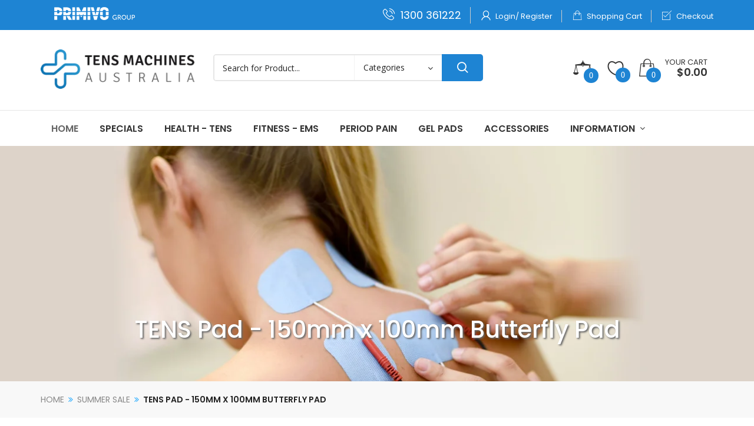

--- FILE ---
content_type: text/html; charset=utf-8
request_url: https://tensmachinesaustralia.com.au/specials/tens-pad-150mm-100mm-butteryfly-pad
body_size: 18333
content:
<!DOCTYPE html>
<!--[if IE 7]> <html lang="en" class="ie7 responsive"> <![endif]-->
<!--[if IE 8]> <html lang="en" class="ie8 responsive"> <![endif]-->
<!--[if IE 9]> <html lang="en" class="ie9 responsive"> <![endif]-->
<!--[if !IE]><!--> <html lang="en" class="responsive"> <!--<![endif]-->
<head>

<!-- TrustBox script -->
<script type="b293d192d93105535edb2a83-text/javascript" src="//widget.trustpilot.com/bootstrap/v5/tp.widget.bootstrap.min.js" async></script>
<!-- End TrustBox script -->

<!-- Google Tag Manager -->
<script type="b293d192d93105535edb2a83-text/javascript">(function(w,d,s,l,i){w[l]=w[l]||[];w[l].push({'gtm.start':
new Date().getTime(),event:'gtm.js'});var f=d.getElementsByTagName(s)[0],
j=d.createElement(s),dl=l!='dataLayer'?'&l='+l:'';j.async=true;j.src=
'https://www.googletagmanager.com/gtm.js?id='+i+dl;f.parentNode.insertBefore(j,f);
})(window,document,'script','dataLayer','GTM-NTPT4GZ');</script>
<!-- End Google Tag Manager -->

	<title>TENS Pad - 150mm x 100mm Butterfly Pad</title>
	<base href="https://tensmachinesaustralia.com.au/" />

	<!-- Meta -->
	<meta charset="utf-8">
	<meta http-equiv="X-UA-Compatible" content="IE=edge" />
		<meta name="viewport" content="width=device-width, initial-scale=1.0">
			<meta name="description" content="Professional Quality - TENS Pad - 150mm x 100mm Butterfly Pad

Our Professional Quality TENS / EMS Gel self-adhesive pads are compatible with our range of TENS/EMS machines.

Standard 2.0mm connector that is compatible with most other TENS/EMS brands/" />
	        <meta name="google-site-verification" content="UK6S0fxpPTTkm-MI5ETrLeWk3TAt94RrO2oU0Br5kP4" />
	
	
		<link href="https://tensmachinesaustralia.com.au/tens-pad-150mm-100mm-butteryfly-pad" rel="canonical" />
		<link href="https://tensmachinesaustralia.com.au/image/catalog/favicon.png" rel="icon" />
	
	<!-- Google Fonts -->
	<link href="https://fonts.googleapis.com/css?family=Poppins:300,300i,400,400i,500,500i,600,600i,700,700i,800&amp;subset=latin-ext" rel="stylesheet">
	<link href="//fonts.googleapis.com/css?family=Open+Sans:800,700,600,500,400,300" rel="stylesheet" type="text/css">
	
	<link rel="stylesheet" type="text/css" href="catalog/view/theme/storm/css/bootstrap.css" />
<link rel="stylesheet" type="text/css" href="catalog/view/theme/storm/css/animate.css" />
<link rel="stylesheet" type="text/css" href="catalog/view/theme/storm/css/stylesheet.css" />
<link rel="stylesheet" type="text/css" href="catalog/view/theme/storm/css/responsive.css" />
<link rel="stylesheet" type="text/css" href="catalog/view/theme/storm/css/menu.css" />
<link rel="stylesheet" type="text/css" href="catalog/view/theme/storm/css/owl.carousel.css" />
<link rel="stylesheet" type="text/css" href="catalog/view/theme/storm/css/font-awesome.min.css" />
<link rel="stylesheet" type="text/css" href="catalog/view/theme/storm/fonts/storm/storm.css" />
<link rel="stylesheet" type="text/css" href="catalog/view/theme/storm/css/filter_product.css" />
<link rel="stylesheet" type="text/css" href="catalog/view/theme/storm/css/wide-grid.css" />

						<link rel="stylesheet" type="text/css" href="catalog/view/javascript/jquery/magnific/magnific-popup.css" media="screen" />
								<link rel="stylesheet" type="text/css" href="catalog/view/javascript/jquery/datetimepicker/bootstrap-datetimepicker.min.css" media="screen" />
								<link rel="stylesheet" type="text/css" href="catalog/view/javascript/jquery/swiper/css/swiper.min.css" media="screen" />
								<link rel="stylesheet" type="text/css" href="catalog/view/javascript/jquery/swiper/css/opencart.css" media="screen" />
			

	<style type="text/css">
	
			.button,
		.btn,
		ul.megamenu > li > a:hover, ul.megamenu > li.active > a, ul.megamenu > li.home > a, ul.megamenu > li:hover > a,
		.search_form .button-search, .search_form .button-search2,
		.product-grid .product .only-hover .button:hover,
		#top #wishlist-total .value,
		#top #compare-total .value,
		#top #cart_block .cart-heading #cart_count_ajax,
		.mfilter-slider-slider .ui-slider-handle, #mfilter-price-slider .ui-slider-handle,
		.htabs a:after,
		.footer .social-links a:hover,
		.tab-content .prev-button:hover, .tab-content .next-button:hover,
		.box > .prev:hover, .box > .next:hover,
		.carousel-brands:hover .owl-next:hover, .carousel-brands:hover .owl-prev:hover,
		.product-info .radio-type-button2 span.active,
		.news-default.news-digital .media .post-meta .date-published,
		.posts .button-more:hover,
		.news .media-body .tags a,
		.megamenuToogle-wrapper,
		body.header-type-9 header .social-links a:hover,
		.advanced-grid-products2 .product .right .button:hover,
		body.header-type-9 .megamenuToogle-wrapper .container > div span,
		.product-grid .product .image .quickview a,
		.box-product .owl-pagination > div.active,
		.carousel-item-module .carousel-indicators li.active,
		.post .post-media .media-slider .owl-controls .owl-buttons .owl-prev:hover,
		.post .post-media .media-slider .owl-controls .owl-buttons .owl-next:hover,
		.products-carousel-overflow > .prev:hover, .products-carousel-overflow > .next:hover,
		.carousel-item-module .carousel-indicators li:hover,
		.post .tags a{
			background: #1e84d3;
		}

		.mfilter-slider-slider .ui-slider-range, #mfilter-price-slider .ui-slider-range{
			background: #1e84d3 !important;
		}

		a:hover,
		.filter-product .filter-tabs ul > li.active > a,
		.filter-product .filter-tabs ul > li.active > a:hover,
		.filter-product .filter-tabs ul > li.active > a:focus,
		.box-category ul li a.active,
		#top-bar .header-links > li > a:hover,
		.list-box li::before,
		body.header-type-6 #top #search-wrapper a:hover,
		body.header-type-9 #top #search-wrapper a:hover,
		#top #cart_block .cart-heading .cart-icon:hover i,
		#top #cart_block:hover .cart-heading .cart-icon i,
        #top #cart_block:hover .cart-heading .cart-label,
		header.header-type-10 #top .account i,
		ul.megamenu li .sub-menu .content .static-menu a.main-menu,
		.product-filter .options .button-group button:hover, .product-filter .options .button-group .active,
		.product-grid .product .only-hover ul li a:hover,
		.col-sm-3 .box > .prev:hover, .col-sm-3 .box > .next:hover, .col-sm-4 .box > .prev:hover, .col-sm-4 .box > .next:hover,
		.col-md-3 .box > .prev:hover, .col-md-3 .box > .next:hover, .col-md-4 .box > .prev:hover, .col-md-4 .box > .next:hover,
		.post .meta > li a{
			color: #1e84d3;
		}

		.mfilter-heading-text > span,
		.product-grid .product .only-hover .button:hover,
		.product-info .radio-type-button2 span.active,
		.hot-deals .box-content.products,
		.advanced-grid-products2 .product .right .button:hover,
		.posts .button-more:hover,
		.box .box-heading{
			border-color: #1e84d3 !important;
		}

	

				body,
		.dropdown-menu,
		textarea, 
		input[type="text"], 
		input[type="password"], 
		input[type="datetime"], 
		input[type="datetime-local"], 
		input[type="date"], 
		input[type="month"], 
		input[type="time"], 
		input[type="week"], 
		input[type="number"], 
		input[type="email"], 
		input[type="url"], 
		input[type="search"],
		input[type="tel"], 
		input[type="color"], 
		.uneditable-input,
		select,
		.search_form .button-search,
		.search_form .button-search2,
		.product-filter .options .button-group button {
			color: #222;
		}
		
		.ui-autocomplete li a {
			color: #222 !important;
		}
				
				
				a:hover,
		.box-category ul li a.active,
		.product-list .actions > div ul,
		.product-info .cart .links a:before,
		.product-grid .product .only-hover ul li a span,
		.hover-product .only-hover ul li a span,
		.product-list .name-desc .rating-reviews .reviews span,
		.product-list .actions > div ul,
		.main-content .content > ul li:before,
		.list-box li:before,
		.breadcrumb .container ul li:before,
		ul.megamenu li .sub-menu .content .static-menu .menu ul ul li a:before,
		ul.megamenu li .sub-menu .content .hover-menu a:before,
		.vertical ul.megamenu > li.click:before, 
		.vertical ul.megamenu > li.hover:before,
		.product-grid .product .only-hover ul li a:hover,
		.product-filter .options .button-group .active,
		.product-filter .options .button-group button:hover,
		.category-wall .name a {
			color: #24abff;
		}
		
/*		.product-filter .options .button-group button:hover*/
/*		{*/
/*			background: *//*;*/
/*		}*/
/*		*/
		@media (max-width: 767px) {
			.responsive ul.megamenu li .sub-menu .content .hover-menu .menu ul li ul li a:before,
			.responsive ul.megamenu li .sub-menu .content .static-menu .menu ul li ul li a:before  {
				color: #24abff;
			}
		}
				
				
				
				header {
			background: #ffffff;
		}
				
				
				#top-bar .container,
		#top-bar .header-links > li > a,
		#top-bar .header-links .dropdown > a,
		#top-bar .container > div > div > div > a,
		#top-bar .container > div > div > form > div > a {
			color: #ffffff;
		}


		#top-bar .dropdown .caret {
			border-top: 4px solid #ffffff;
		}
				
				#top-bar .background {
			background: #1e84d3; /* Old browsers */
			background: -moz-linear-gradient(top, #1e84d3 0%, #1e84d3 0%, #1e84d3 99%); /* FF3.6+ */
			background: -webkit-gradient(linear, left top, left bottom, color-stop(0%,#1e84d3), color-stop(0%,#1e84d3), color-stop(99%,#1e84d3)); /* Chrome,Safari4+ */
			background: -webkit-linear-gradient(top, #1e84d3 0%,#1e84d3 0%,#1e84d3 99%); /* Chrome10+,Safari5.1+ */
			background: -o-linear-gradient(top, #1e84d3 0%,#1e84d3 0%,#1e84d3 99%); /* Opera 11.10+ */
			background: -ms-linear-gradient(top, #1e84d3 0%,#1e84d3 0%,#1e84d3 99%); /* IE10+ */
			background: linear-gradient(to bottom, #1e84d3 0%,#1e84d3 0%,#1e84d3 99%); /* W3C */
		}
		

				#top-bar form:before{
			background: #cccccc;
		}

		        #top-bar .header-links > li > a{
			color: #ffffff;
		}
        
		        #top-bar .header-links > li > a:hover{
			color: #cccccc;
		}
        
		#top-bar .header-links  > li{
			border-color: #cccccc;
		}
		
				
				#top #cart_block .cart-heading,
		header.header-type-7 #top #wishlist-total .label-bottom,
		header.header-type-7 #top #compare-total .label-bottom,
		header.header-type-2 #top .search_form input
		{
			color: #333333;
		}

		#top .search_form ::placeholder { /* Chrome, Firefox, Opera, Safari 10.1+ */
			color: #333333;
			opacity: 1; /* Firefox */
		}

		#top .search_form :-ms-input-placeholder { /* Internet Explorer 10-11 */
			color: #333333;
		}

		#top .search_form ::-ms-input-placeholder { /* Microsoft Edge */
			color: #333333;
		}

		
				#top .header-links li a {
			color: #fcfcfc;
		}
		
						

				header.header-type-2 #top .search_form input
		{
			color: #222;
		}

		#top .search_form ::placeholder { /* Chrome, Firefox, Opera, Safari 10.1+ */
			color: #222;
			opacity: 1; /* Firefox */
		}

		#top .search_form :-ms-input-placeholder { /* Internet Explorer 10-11 */
			color: #222;
		}

		#top .search_form ::-ms-input-placeholder { /* Microsoft Edge */
			color: #222;
		}

		
				header .search_form .button-search, .search_form .button-search2,
		#top #search-wrapper .search-open{
			color: #ffffff;
		}
						header .search_form .button-search:hover, .search_form .button-search2:hover,
		#top #search-wrapper .search-open:hover{
			color: #ffffff;
		}
		
				.search_form .button-search, .search_form .button-search2{
			background: #1e84d3;
		}
		
				#top #wishlist-total i {
			color: #333333;
		}
						#top #wishlist-total:hover i {
			color: #999999;
		}
						#top #compare-total i {
			color: #333333;
		}
						#top #compare-total:hover i {
			color: #999999;
		}
		
				#top #cart_block .cart-heading .cart-icon i {
			color: #333333;
		}
		
				#top #cart_block .cart-heading .cart-icon:hover i,
		#top #cart_block:hover .cart-heading .cart-icon i{
			color: #999999;
		}
						#top #wishlist-total .value, #top #cart_block .cart-heading #cart_count_ajax {
			background: #1e84d3;
		}
				
				
				#top #cart_block .cart-heading span {
			color: #ffffff;
		}
				
						
				ul.megamenu > li > a,
		.vertical ul.megamenu > li > a,
		.megamenuToogle-wrapper .container {
			color: #333333;
		}
		
		.megamenuToogle-wrapper .container > div span {
			background: #333333;
		}
		
				ul.megamenu > li > a:hover,
		ul.megamenu > li > a:hover,
		ul.megamenu > li.active > a,
		ul.megamenu > li.home > a,
		ul.megamenu > li:hover > a,
		.vertical ul.megamenu > li > a:hover{
			color: #666666;
		}

						.horizontal .megamenu-pattern{
			border-top: 1px solid #e6e6e6;
		}

		
				.megamenuToogle-wrapper .nav-label{
			color: #ffffff;
		}
		.megamenuToogle-wrapper .container > div span{
			background: #ffffff;
		}
		
				.megamenuToogle-wrapper .megamenuToogle-pattern{
			background: #222;
		}
		
				.megamenu-wrapper,
		.megamenuToogle-wrapper {
			background: #ffffff; /* Old browsers */
			background: -moz-linear-gradient(top, #ffffff 0%, #ffffff 0%, #ffffff 99%); /* FF3.6+ */
			background: -webkit-gradient(linear, left top, left bottom, color-stop(0%,#ffffff), color-stop(0%,#ffffff), color-stop(99%,#ffffff)); /* Chrome,Safari4+ */
			background: -webkit-linear-gradient(top, #ffffff 0%,#ffffff 0%,#ffffff 99%); /* Chrome10+,Safari5.1+ */
			background: -o-linear-gradient(top, #ffffff 0%,#ffffff 0%,#ffffff 99%); /* Opera 11.10+ */
			background: -ms-linear-gradient(top, #ffffff 0%,#ffffff 0%,#ffffff 99%); /* IE10+ */
			background: linear-gradient(to bottom, #ffffff 0%,#ffffff 0%,#ffffff 99%); /* W3C */
		}
				
				ul.megamenu > li > a:hover, 
		ul.megamenu > li.active > a, 
		ul.megamenu > li.home > a, 
		ul.megamenu > li:hover > a {
			background: #ffffff; /* Old browsers */
			background: -moz-linear-gradient(top, #ffffff 0%, #ffffff 0%, #ffffff 99%); /* FF3.6+ */
			background: -webkit-gradient(linear, left top, left bottom, color-stop(0%,#ffffff), color-stop(0%,#ffffff), color-stop(99%,#ffffff)); /* Chrome,Safari4+ */
			background: -webkit-linear-gradient(top, #ffffff 0%,#ffffff 0%,#ffffff 99%); /* Chrome10+,Safari5.1+ */
			background: -o-linear-gradient(top, #ffffff 0%,#ffffff 0%,#ffffff 99%); /* Opera 11.10+ */
			background: -ms-linear-gradient(top, #ffffff 0%,#ffffff 0%,#ffffff 99%); /* IE10+ */
			background: linear-gradient(to bottom, #ffffff 0%,#ffffff 0%,#ffffff 99%); /* W3C */
		}
				
				.vertical .megamenuToogle-wrapper .container {
			color: #ffffff;
		}
				
				.vertical .megamenuToogle-wrapper {
			background: #bf0b26; /* Old browsers */
			background: -moz-linear-gradient(top, #bf0b26 0%, #bf0b26 0%, #bf0b26 99%); /* FF3.6+ */
			background: -webkit-gradient(linear, left top, left bottom, color-stop(0%,#bf0b26), color-stop(0%,#bf0b26), color-stop(99%,#bf0b26)); /* Chrome,Safari4+ */
			background: -webkit-linear-gradient(top, #bf0b26 0%,#bf0b26 0%,#bf0b26 99%); /* Chrome10+,Safari5.1+ */
			background: -o-linear-gradient(top, #bf0b26 0%,#bf0b26 0%,#bf0b26 99%); /* Opera 11.10+ */
			background: -ms-linear-gradient(top, #bf0b26 0%,#bf0b26 0%,#bf0b26 99%); /* IE10+ */
			background: linear-gradient(to bottom, #bf0b26 0%,#bf0b26 0%,#bf0b26 99%); /* W3C */
		}
		


	
	
	
	
	
	
	
	
		.vertical ul.megamenu > li:before {
		color: #5d5d5d !important;
	}
	
		.vertical ul.megamenu > li:hover:before {
		color: #ff0000 !important;
	}
	
	
	
	
	
	
	
	
		#main .vertical ul.megamenu > li.with-sub-menu > a:before,
	#main .vertical ul.megamenu > li.with-sub-menu > a:after {
		color: #505050;
	}
	
		#main .vertical ul.megamenu > li.with-sub-menu:hover > a:before,
	#main .vertical ul.megamenu > li.with-sub-menu:hover > a:after {
		color: #bf0b26;
	}
	
	


	
	
	
	
	
	
	

	
	
	

	
	
	

			
				
								
				
				
				
				
				
				
				
				
		
		

			
				
				
				
				
				
				
				
				.footer .pattern,
		.footer .pattern a,
		.copyright .pattern,
		.copyright .pattern a {
			color: #ffffff;
		}
		

				.copyright .pattern{
			background: #222222;
		}
		
				.footer .pattern a,
		.copyright .pattern a {
			color: #cccccc;
		}
						.footer .pattern a:hover,
		.copyright .pattern a:hover {
			color: #24abff;
		}
				
				.footer h4 {
			color: #ffffff;
		}
				
				.footer ul li a:before {
			color: #ffffff;
		}
		
		.copyright .pattern,
	.copyright .pattern a {
		color: #777777;
	}
	
		.copyright .pattern a{
		color: #666666;
	}
			
	
		.footer .background,
	.standard-body .footer .background,
	.copyright .background,
	.standard-body .copyright .background {
		background: #f9f9f9;
	}
	


	
	
	
	
	
	
	
		
	
	
	
	
	
	
	
	


				
	</style>



		<link rel="stylesheet" href="catalog/view/theme/storm/skins/store_default/Food2/css/custom_code.css">
		<link rel="stylesheet" href="catalog/view/theme/storm/css/skins/food2.css">


	<link rel="stylesheet" type="text/css" href="catalog/view/javascript/jquery/magnific/magnific-popup.css" media="screen" />

	
    <script type="b293d192d93105535edb2a83-text/javascript" src="catalog/view/theme/storm/js/jquery-2.1.1.min.js"></script>
<script type="b293d192d93105535edb2a83-text/javascript" src="catalog/view/theme/storm/js/jquery-migrate-1.2.1.min.js"></script>
<script type="b293d192d93105535edb2a83-text/javascript" src="catalog/view/theme/storm/js/jquery.easing.1.3.js"></script>
<script type="b293d192d93105535edb2a83-text/javascript" src="catalog/view/theme/storm/js/bootstrap.min.js"></script>
<script type="b293d192d93105535edb2a83-text/javascript" src="catalog/view/theme/storm/js/twitter-bootstrap-hover-dropdown.js"></script>
<script type="b293d192d93105535edb2a83-text/javascript" src="catalog/view/theme/storm/js/echo.min.js"></script>
<script type="b293d192d93105535edb2a83-text/javascript" src="catalog/view/theme/storm/js/common.js"></script>
<script type="b293d192d93105535edb2a83-text/javascript" src="catalog/view/theme/storm/js/waypoints.min.js"></script>
<script type="b293d192d93105535edb2a83-text/javascript" src="catalog/view/theme/storm/js/jquery.counterup.min.js"></script>
<script type="b293d192d93105535edb2a83-text/javascript" src="catalog/view/theme/storm/js/tweetfeed.min.js"></script>
<script type="b293d192d93105535edb2a83-text/javascript" src="catalog/view/theme/storm/js/wow.min.js"></script>
<script type="b293d192d93105535edb2a83-text/javascript" src="catalog/view/theme/storm/js/bootstrap-notify.min.js"></script>
<script type="b293d192d93105535edb2a83-text/javascript" src="catalog/view/theme/storm/js/jquery.plugin.min.js"></script>
<script type="b293d192d93105535edb2a83-text/javascript" src="catalog/view/theme/storm/js/jquery.countdown.min.js"></script>

    
            <script type="b293d192d93105535edb2a83-text/javascript" src="catalog/view/theme/storm/js/jquery.sticky.js"></script>
    
    <script type="b293d192d93105535edb2a83-text/javascript" src="catalog/view/theme/storm/js/owl.carousel.min.js"></script>

        	<script type="b293d192d93105535edb2a83-text/javascript" src="catalog/view/theme/storm/js/jquery-ui-1.10.4.custom.min.js"></script>
    
    <script type="b293d192d93105535edb2a83-text/javascript" src="catalog/view/javascript/jquery/magnific/jquery.magnific-popup.min.js"></script>

	<script type="b293d192d93105535edb2a83-text/javascript">
		var responsive_design = 'yes';
	</script>

						<script type="b293d192d93105535edb2a83-text/javascript" src="catalog/view/javascript/jquery/magnific/jquery.magnific-popup.min.js"></script>
										<script type="b293d192d93105535edb2a83-text/javascript" src="catalog/view/javascript/jquery/datetimepicker/moment/moment.min.js"></script>
										<script type="b293d192d93105535edb2a83-text/javascript" src="catalog/view/javascript/jquery/datetimepicker/moment/moment-with-locales.min.js"></script>
										<script type="b293d192d93105535edb2a83-text/javascript" src="catalog/view/javascript/jquery/datetimepicker/bootstrap-datetimepicker.min.js"></script>
										<script type="b293d192d93105535edb2a83-text/javascript" src="catalog/view/javascript/jquery/swiper/js/swiper.jquery.js"></script>
					
	
		<!--[if lt IE 9]>
		<script src="https://html5shim.googlecode.com/svn/trunk/html5.js"></script>
		<script src="catalog/view/theme/storm/js/respond.min.js"></script>
	<![endif]-->
</head>
<body class="product-product-73 show-vertical-megamenu banners-effect-5 header-type-3">

<!-- Google Tag Manager (noscript) -->
<noscript><iframe src="https://www.googletagmanager.com/ns.html?id=GTM-NTPT4GZ"
height="0" width="0" style="display:none;visibility:hidden"></iframe></noscript>
<!-- End Google Tag Manager (noscript) -->





<script type="b293d192d93105535edb2a83-text/javascript">
  $(window).load(function(){
    $("#top").sticky({ topSpacing: 0 });
  });
</script>


<!--
<span class="hidden-mobile" style="margin-top: 2px">
<img src="/image/catalog/tens/Tens-Machines-Australia-Christmas-Home-03.png" alt="Christmas" style="position: absolute; width: 18%; z-index: 9999; margin-top: 52px;">
</span>
<span class="hidden-desktop">
</span>
<span class="hidden-mobile" style="margin-top: 2px">
<img src="/image/catalog/tens/Tens-Machines-Australia-Christmas-Home-03.png" alt="Christmas" style="position: absolute; width: 18%; right: 0px; z-index: 9999; margin-top: 52px; float: right;">
</span>
<span class="hidden-desktop">
</span>
-->

<div class="standard-body">
	<div id="main" class="">
		<!-- HEADER
	================================================== -->



<header class="header-type-3">
	<div class="background-header"></div>
	<div class="slider-header">
		<!-- Top Bar -->
		<div id="top-bar"
			class="full-width">
			<div class="background-top-bar"></div>
			<div class="background">
				<div class="shadow"></div>
				<div class="pattern">
					<div class="container">
						<div class="row">
							<!-- Top Bar Left -->
							<div class="col-sm-3 col-md-3">
								<!-- Welcome text -->
								<div class="welcome-text">
									 								</div>
								<span class="hidden-mobile" style="margin-top: 2px">
    <img src="/image/catalog/tens/logo-primivo.png" alt="Primivo Group" style="margin-top: 2px;">
</span>
<span class="hidden-desktop">
</span>
							</div>

							<!-- Top Bar Right -->
							<div class="col-sm-9 col-md-9" id="top-bar-right">
								<!-- Links -->
								<ul class="header-links">
									<!-- Add Phone Number -->
									<li style="font-size:18px;"><a href="tel:1300-361222"><i class="storm-phone-call"
												style="font-size: 20px;"></i> 1300 361222</a></li>
									<!--<li><a href="https://tensmachinesaustralia.com.au/index.php?route=account/wishlist" id="wishlist-total">Wish List (0)</a></li>-->
									<li class="account">
																				<a href="https://tensmachinesaustralia.com.au/index.php?route=account/login"><i class="storm-user"></i>
											Login/
											Register										</a>
																			</li>
									<li><a href="https://tensmachinesaustralia.com.au/index.php?route=checkout/cart"><i class="storm-shopping-bag"></i>
											Shopping Cart										</a></li>
									<li><a href="https://tensmachinesaustralia.com.au/index.php?route=checkout/checkout"><i class="storm-check-square"></i>
											Checkout										</a></li>
								</ul>

							</div>
						</div>
					</div>
				</div>
			</div>
		</div>

		<!-- Top of pages -->
		<div id="top"
			class="full-width">
			<div class="background-top"></div>
			<div class="background">
				<div class="shadow"></div>
				<div class="pattern">
					<!-- Hide Header Items (Compare, Wishlist & Cart) to Desktop -->
					<div class="hidden-desktop" style="background-color: #1E84D3; height: 82px; text-align: right;">
						<a href="https://tensmachinesaustralia.com.au/index.php?route=common/home"><img src="/image/catalog/tens/isologo-white.png"
								title="TENS Machines Australia" alt="TENS Machines Australia"
								style="margin-top: 12px; margin-left: 12px; float: left;"></a>
						<div class="header-items">
							<div class="header-item">
								<span class="account"><a href="/index.php?route=account/login"><i class="storm-user"
											style="color: #fff; font-size: 18px;"></i></a></span>
							</div>
							<div class="header-item" id="compare-total">
								<a href="https://tensmachinesaustralia.com.au/index.php?route=product/compare"
									data-toggle="tooltip"
									data-original-title="Compare">
									<i class="storm-balance"></i>
									<span class="value">
										0									</span>
								</a>
							</div>
							<div class="header-item" id="wishlist-total">
								<a href="https://tensmachinesaustralia.com.au/index.php?route=account/wishlist" data-toggle="tooltip"
									data-original-title="Wishlist">
									<i class="storm-heart"></i>
									<span class="value">
										0									</span>
								</a>
							</div>
							<div class="header-item">
								

<!-- Cart block -->
<div id="cart_block" class="dropdown">
	<div class="cart-heading dropdown-toogle" data-hover="dropdown" data-toggle="dropdown">
		<i class="cart-icon"
		   		>
			<i class="storm-shopping-bag"></i>
			<span id="cart_count_ajax">
                <span class="count" id="cart-total">0</span>
			  </span>
		</i>
		<div class="cart-label">Your cart</div>		<div id="total_price_ajax"><span id="total_price">$0.00</span></div>
	</div>
	
	<div class="dropdown-menu" id="cart_content"><div id="cart_content_ajax">
				<div class="empty">Your shopping cart is empty!</div>
			</div></div>
</div>
							</div>
						</div>
					</div>
					<div class="container">
						<div class="row">
							<!-- Header Left -->
							<div class="col-sm-3" id="header-left">
																<!-- Logo -->
								<div class="logo"><a href="https://tensmachinesaustralia.com.au/index.php?route=common/home"><img src="https://tensmachinesaustralia.com.au/image/catalog/tens/TENS Machines Logo.png"
											title="TENS Machines Australia" alt="TENS Machines Australia" /></a></div>
								<!-- Phone Number -->
								<div class="slogan hidden-desktop" style="text-align: center;"><a href="tel:1300361222"
										style="color: #fff;"><img src="/image/catalog/tens/button_phone3.png"
											title="TENS Machines Australia" alt="TENS Machines Australia" /></a></div>
															</div>

							<!-- Header Center -->
							<div class="col-sm-5" id="header-center">
								<!-- Search -->
								<div class="search_form">
									<div class="button-search"></div>
									<input type="text" class="input-block-level search-query" name="search"
										placeholder="Search for Product..."
										id="search_query" value="" />
									<div class="input-layer"></div>
									<div class="search-cat">
										<select name="category_id" class="form-control">
											<option value="0">
												Categories&nbsp;&nbsp;&nbsp;											</option>
																																	<option value="59">-
												Get Your Groove											</option>
																																																							<option value="20">-
												Health - TENS											</option>
																																																							<option value="25">-
												Fitness - EMS											</option>
																																																							<option value="57">-
												Gel Pads											</option>
																																																							<option value="17">-
												Accessories											</option>
																																																							<option value="24">-
												Summer Sale											</option>
																																											</select>
									</div>
																		<div id="autocomplete-results" class="autocomplete-results"></div>

									<script type="b293d192d93105535edb2a83-text/javascript">
										$(document).ready(function () {
											var search_timer;

											function debounce(fn, delay) {
												var args = [].slice.call(arguments);
												var context = this;
												if (search_timer) {
													window.clearTimeout(search_timer);
												}

												search_timer = window.setTimeout(function () {
													fn.apply(context, args);
												}, delay);
											};

											function querySourceData(request, response) {
												var category_filter = $('header select[name=\'category_id\']').val();
												var category_filter_url = '';
												if (category_filter) {
													category_filter_url = '&filter_category_id=' + encodeURIComponent(category_filter);
												}
												$.ajax({
													url: 'index.php?route=search/autocomplete&filter_name=' + encodeURIComponent(request.term) + category_filter_url,
													dataType: 'json',
													success: function (json) {
														if (request && request.term) {
															debounce(function () {
																dataLayer.push({
																	event: 'ajax_search',
																	search_term: request.term
																});
															}, 2000);
														}
														$('#search_query').removeClass('ui-autocomplete-loading');

														response($.map(json, function (item) {
															return {
																label: item.name,
																value: item.product_id,
																href: item.href,
																thumb: item.thumb,
																desc: item.desc,
																price: item.price
															}
														}));
													}
												});
											}

											$('#search_query').autocomplete({
												delay: 0,
												appendTo: "#autocomplete-results",
												source: querySourceData,
												select: function (event, ui) {
													document.location.href = ui.item.href;

													return false;
												},
												focus: function (event, ui) {
													return false;
												},
												minLength: 2
											})
												.data("ui-autocomplete")._renderItem = function (ul, item) {
													return $("<li>")
														.append("<a><img src='" + item.thumb + "' alt=''>" + item.label + "<br><span class='description'>" + item.desc + "</span><br><span class='price'>" + item.price + "</span></a>")
														.appendTo(ul);
												};
										});
									</script>
																		<div class="clearfix"></div>
								</div>



							</div>

							<!-- Header Right -->
							<!-- Hide Header Items (Compare, Wishlist & Cart) to Mobile -->
							<div class="col-sm-4 hidden-mobile" id="header-right">
								<div class="header-items">
									<div class="header-item language-currency">
																				

									</div>
									<!-- Login/Register -->
									<div class="slogan hidden-desktop" style="text-align: center;">
										<!-- Links -->
										<ul class="header-links" style="color:#333;">

											<li class="account">
																								<a href="https://tensmachinesaustralia.com.au/index.php?route=account/login"><i class="storm-user"></i>
													Login/
													Register												</a>
																							</li>

										</ul>
									</div>
									<div class="header-item" id="compare-total">
										<a href="https://tensmachinesaustralia.com.au/index.php?route=product/compare"
											data-toggle="tooltip"
											data-original-title="Compare">
											<i class="storm-balance"></i>
											<span class="value">
												0											</span>
										</a>
									</div>
									<div class="header-item" id="wishlist-total">
										<i class="storm-heart"></i>
										<a href="https://tensmachinesaustralia.com.au/index.php?route=account/wishlist" data-toggle="tooltip"
											data-original-title="Wishlist">
											<span class="value">
												0											</span>
										</a>
									</div>
									<div class="header-item">
										

<!-- Cart block -->
<div id="cart_block" class="dropdown">
	<div class="cart-heading dropdown-toogle" data-hover="dropdown" data-toggle="dropdown">
		<i class="cart-icon"
		   		>
			<i class="storm-shopping-bag"></i>
			<span id="cart_count_ajax">
                <span class="count" id="cart-total">0</span>
			  </span>
		</i>
		<div class="cart-label">Your cart</div>		<div id="total_price_ajax"><span id="total_price">$0.00</span></div>
	</div>
	
	<div class="dropdown-menu" id="cart_content"><div id="cart_content_ajax">
				<div class="empty">Your shopping cart is empty!</div>
			</div></div>
</div>
									</div>
								</div>

							</div>
						</div>
					</div>
				</div>
												<div class="megamenu-background">
					<div
						class="overflow-megamenu  modules-1">
						<div class="relative">
							


<div id="megamenu_9146148" class="container-megamenu  horizontal">
		<div class="megaMenuToggle">
		<div class="megamenuToogle-wrapper">
			<div class="megamenuToogle-pattern">
				<div class="container">
					<div><span></span><span></span><span></span></div>
					<span class="nav-label">Menu</span>
				</div>
			</div>
		</div>
	</div>
		<div class="megamenu-wrapper">
		<div class="megamenu-pattern">
			<div class="container">
				<ul class="megamenu shift-up">
										<li class="home"><a href="https://tensmachinesaustralia.com.au/index.php?route=common/home"><span><strong> Home</strong></span></a></li>
															<li class='' ><p class='close-menu'></p><p class='open-menu'></p><a href='specials' class='clearfix' ><span><strong>Specials</strong></span></a></li>
<li class='' ><p class='close-menu'></p><p class='open-menu'></p><a href='health' class='clearfix' ><span><strong>Health - Tens</strong></span></a></li>
<li class='' ><p class='close-menu'></p><p class='open-menu'></p><a href='fitness' class='clearfix' ><span><strong>Fitness - EMS</strong></span></a></li>
<li class='' ><p class='close-menu'></p><p class='open-menu'></p><a href='tens-for-period-pain' class='clearfix' ><span><strong>Period Pain</strong></span></a></li>
<li class='' ><p class='close-menu'></p><p class='open-menu'></p><a href='gel-pads' class='clearfix' ><span><strong>Gel Pads</strong></span></a></li>
<li class='' ><p class='close-menu'></p><p class='open-menu'></p><a href='accessories' class='clearfix' ><span><strong>Accessories</strong></span></a></li>
<li class=' with-sub-menu hover' ><p class='close-menu'></p><p class='open-menu'></p><a href='/tens-information' class='clearfix' ><span><strong>Information</strong></span></a><div class="sub-menu" style="width:350px"><div class="content" style="background-image:url(image/catalog/tens/Primivo-Tens-Logo.png);background-position: bottom right;background-repeat: no-repeat;"><p class="arrow"></p><div class="row"><div class="col-sm-12  mobile-enabled"><div class="row"><div class="col-sm-12 hover-menu"><div class="menu"><ul><li><a href="https://tensmachinesaustralia.com.au/get-your-groove" onclick="if (!window.__cfRLUnblockHandlers) return false; window.location = 'https://tensmachinesaustralia.com.au/get-your-groove';" class="main-menu " data-cf-modified-b293d192d93105535edb2a83-="">Get Your Groove</a></li><li><a href="/how-effective-is-an-ems-machine" onclick="if (!window.__cfRLUnblockHandlers) return false; window.location = '/how-effective-is-an-ems-machine';" class="main-menu " data-cf-modified-b293d192d93105535edb2a83-="">How Effective is an EMS Machine</a></li><li><a href="/how-to-use-your-tens-machine" onclick="if (!window.__cfRLUnblockHandlers) return false; window.location = '/how-to-use-your-tens-machine';" class="main-menu " data-cf-modified-b293d192d93105535edb2a83-="">How to Use your TENS Machine</a></li><li><a href="/correct-pad-placement" onclick="if (!window.__cfRLUnblockHandlers) return false; window.location = '/correct-pad-placement';" class="main-menu " data-cf-modified-b293d192d93105535edb2a83-="">Correct Pad Placement</a></li><li><a href="/basic-guide-to-tens-pain-relief" onclick="if (!window.__cfRLUnblockHandlers) return false; window.location = '/basic-guide-to-tens-pain-relief';" class="main-menu " data-cf-modified-b293d192d93105535edb2a83-="">Basic Guide to TENS Pain Relief</a></li><li><a href="index.php?route=extension/module/faq" onclick="if (!window.__cfRLUnblockHandlers) return false; window.location = 'index.php?route=extension/module/faq';" class="main-menu " data-cf-modified-b293d192d93105535edb2a83-="">FAQ</a></li><li><a href="/tens-information" onclick="if (!window.__cfRLUnblockHandlers) return false; window.location = '/tens-information';" class="main-menu " data-cf-modified-b293d192d93105535edb2a83-="">TENS Information</a></li><li><a href="/tens-pads-placement" onclick="if (!window.__cfRLUnblockHandlers) return false; window.location = '/tens-pads-placement';" class="main-menu " data-cf-modified-b293d192d93105535edb2a83-="">TENS Pads Placement</a></li><li><a href="/tens-maintenance" onclick="if (!window.__cfRLUnblockHandlers) return false; window.location = '/tens-maintenance';" class="main-menu " data-cf-modified-b293d192d93105535edb2a83-="">TENS Maintenance</a></li><li><a href="/products-comparison" onclick="if (!window.__cfRLUnblockHandlers) return false; window.location = '/products-comparison';" class="main-menu " data-cf-modified-b293d192d93105535edb2a83-="">Products Comparison</a></li><li><a href="/delivery-information" onclick="if (!window.__cfRLUnblockHandlers) return false; window.location = '/delivery-information';" class="main-menu " data-cf-modified-b293d192d93105535edb2a83-="">Delivery Information</a></li><li><a href="/why-choose-us" onclick="if (!window.__cfRLUnblockHandlers) return false; window.location = '/why-choose-us';" class="main-menu " data-cf-modified-b293d192d93105535edb2a83-="">Why Choose Us</a></li><li><a href="https://www.blog.tensmachinesaustralia.com.au/subscribe-to-tens/" onclick="if (!window.__cfRLUnblockHandlers) return false; window.location = 'https://www.blog.tensmachinesaustralia.com.au/subscribe-to-tens/';" class="main-menu " data-cf-modified-b293d192d93105535edb2a83-="">Subscribe to TENS<span class="megamenu-label" style="background: ;color: "><span style="background: ;border-color: "></span>Subscribe to TENS</span></a></li><li><a href="https://www.blog.tensmachinesaustralia.com.au/" onclick="if (!window.__cfRLUnblockHandlers) return false; window.location = 'https://www.blog.tensmachinesaustralia.com.au/';" class="main-menu " data-cf-modified-b293d192d93105535edb2a83-="">News+<span class="megamenu-label" style="background: ;color: "><span style="background: ;border-color: "></span>News+</span></a></li><li><a href="index.php?route=information/contact" onclick="if (!window.__cfRLUnblockHandlers) return false; window.location = 'index.php?route=information/contact';" class="main-menu " data-cf-modified-b293d192d93105535edb2a83-="">Contact us</a></li><li><a href="index.php?route=information/information&amp;information_id=4" onclick="if (!window.__cfRLUnblockHandlers) return false; window.location = 'index.php?route=information/information&amp;information_id=4';" class="main-menu " data-cf-modified-b293d192d93105535edb2a83-="">About us</a></li></ul></div></div></div></div></div></div></div></li>
				</ul>
			</div>
		</div>
	</div>
</div>

<script type="b293d192d93105535edb2a83-text/javascript">
	$(window).load(function(){
		var css_tpl = '<style type="text/css">';
		css_tpl += '#megamenu_9146148 ul.megamenu > li > .sub-menu > .content {';
      css_tpl += '-webkit-transition: all 200ms ease-out !important;';
		css_tpl += '-moz-transition: all 200ms ease-out !important;';
		css_tpl += '-o-transition: all 200ms ease-out !important;';
		css_tpl += '-ms-transition: all 200ms ease-out !important;';
		css_tpl += 'transition: all 200ms ease-out !important;';
		css_tpl += '}</style>'
		$("head").append(css_tpl);
	});
</script>
						</div>
					</div>
				</div>
							</div>
		</div>
	</div>

		</header>

<!-- BREADCRUMB
	================================================== -->
<div class="breadcrumb full-width">
	<div class="background-breadcrumb"></div>
	<div class="background"  style="background-size: cover;background-image: url(image/catalog/tens/Tens-Machines-Australia_Banner_Gel_Pads.jpg);background-repeat: no-repeat;background-position: top center;">
	<div class="shadow"></div>
	<div class="pattern">
		<div class="container">
			<div class="clearfix">
																																
				<h1 id="title-page">TENS Pad - 150mm x 100mm Butterfly Pad									</h1>


							</div>
		</div>
	</div>
</div>
<div class="container">
	<ul>
				<li><a href="https://tensmachinesaustralia.com.au/index.php?route=common/home">Home</a></li>
				<li><a href="https://tensmachinesaustralia.com.au/specials">Summer Sale</a></li>
				<li><a href="https://tensmachinesaustralia.com.au/specials/tens-pad-150mm-100mm-butteryfly-pad">TENS Pad - 150mm x 100mm Butterfly Pad</a></li>
			</ul>
</div>
</div>


<!-- MAIN CONTENT
	================================================== -->
<div class="main-content full-width inner-page">
	<div class="background-content"></div>
	<div class="background">
		<div class="shadow"></div>
		<div class="pattern">
			<div class="container">
												
								
				<div class="row">
										<div class="col-md-3" id="column-left">
						<div id="banner1" class="owl-carousel banner-module">
    <div class="item">
        <img src="https://tensmachinesaustralia.com.au/image/cache/catalog/free-shipping-235-282x172.png" alt="Free Shipping" class="img-responsive" />
      </div>
  </div>
<script type="b293d192d93105535edb2a83-text/javascript"><!--
$('#banner1').owlCarousel({
	items: 6,
	autoPlay: 3000,
	singleItem: true,
	navigation: false,
	transitionStyle: 'fade'
});
--></script>
<div class="box box-with-categories">
    <div class="box-heading">Categories</div>
    <div class="strip-line"></div>
    <div class="box-content box-category">
        <ul class="accordion" id="accordion-category">
                        <li class="panel">
                                <a href="https://tensmachinesaustralia.com.au/get-your-groove">Get Your Groove (6)</a>
                                                            </li>
                        <li class="panel">
                                <a href="https://tensmachinesaustralia.com.au/health">Health - TENS (7)</a>
                                                            </li>
                        <li class="panel">
                                <a href="https://tensmachinesaustralia.com.au/fitness">Fitness - EMS (6)</a>
                                                            </li>
                        <li class="panel">
                                <a href="https://tensmachinesaustralia.com.au/gel-pads">Gel Pads (8)</a>
                                                            </li>
                        <li class="panel">
                                <a href="https://tensmachinesaustralia.com.au/accesories">Accessories (9)</a>
                                                            </li>
                        <li class="panel">
                                <a href="https://tensmachinesaustralia.com.au/specials" class="active">Summer Sale (12)</a>
                                                            </li>
                    </ul>
    </div>
</div>


<script type="b293d192d93105535edb2a83-text/javascript">
    $('.box-with-categories a').each(function(){
        if($(this).hasClass('active') && $(this).parent().find('.panel-collapse a.active').length == 0){
            $(this).parents('.panel-collapse').removeClass('in').addClass('in');
            $(this).parents('.panel-collapse').prev().find('.collapsed').removeClass('collapsed');
            $(this).parents('.panel-collapse').prev().prev().removeClass('active').addClass('active');
        }
    })
</script>


					</div>
										
										<div class="col-md-9">
												
												
						<div class="row">
														<div class="col-md-12 center-column" id="content">

																
								
<div itemscope itemtype="http://schema.org/Product">
  <span itemprop="name" class="hidden">TENS Pad - 150mm x 100mm Butterfly Pad</span>
  <div class="product-info">
  	<div class="row">
  	       		<div class="col-sm-12">
  			<div class="row" id="quickview_product">
			    			    <script type="b293d192d93105535edb2a83-text/javascript">
			    	$(document).ready(function(){
			    	     if($(window).width() > 992) {
     			    		     				    		$('#image').elevateZoom({
     								zoomWindowFadeIn: 500,
     								zoomWindowFadeOut: 500,
     								zoomWindowOffetx: 20,
     								zoomWindowOffety: -1,
     								cursor: "pointer",
     								lensFadeIn: 500,
     								lensFadeOut: 500,
     				    		});
     			    		
     			    		var z_index = 0;

     			    		$(document).on('click', '.open-popup-image', function () {
     			    		  $('.popup-gallery').magnificPopup('open', z_index);
     			    		  return false;
     			    		});

     			    		$('.thumbnails a, .thumbnails-carousel a').click(function() {
     			    			var smallImage = $(this).attr('data-image');
     			    			var largeImage = $(this).attr('data-zoom-image');
     			    			var ez =   $('#image').data('elevateZoom');
     			    			$('#ex1').attr('href', largeImage);
     			    			ez.swaptheimage(smallImage, largeImage);
     			    			z_index = $(this).index('.thumbnails a, .thumbnails-carousel a');
     			    			return false;
     			    		});
			    		} else {
			    			$(document).on('click', '.open-popup-image', function () {
			    			  $('.popup-gallery').magnificPopup('open', 0);
			    			  return false;
			    			});
			    		}
			    	});
			    </script>
			    			    			    <div class="col-sm-6 popup-gallery">
			      
			      <div class="row">
			      	  
				      <div class="col-sm-12">
				      						      <div class="product-image cloud-zoom">
							  							  <div class="badge new"><span>NEW</span></div>
							  
							  							  <div class="badge bestseller"><span>Bestseller</span></div>
							  
							  							  							  							  <div class="badge sale">On Sale</div>
							  
							  
					     	 <a href="https://tensmachinesaustralia.com.au/image/cache/catalog/tens/products/Adwords_blue-tens-pads-butterfly-650x650-500x500.jpg" title="TENS Pad - 150mm x 100mm Butterfly Pad" id="ex1" class="open-popup-image"><img src="https://tensmachinesaustralia.com.au/image/cache/catalog/tens/products/Adwords_blue-tens-pads-butterfly-650x650-228x228.jpg" title="TENS Pad - 150mm x 100mm Butterfly Pad" alt="TENS Pad - 150mm x 100mm Butterfly Pad" id="image" itemprop="image" data-zoom-image="https://tensmachinesaustralia.com.au/image/cache/catalog/tens/products/Adwords_blue-tens-pads-butterfly-650x650-500x500.jpg" /></a>
					      </div>
					  	 				      </div>

				      				      <div class="col-sm-12">
				           <div class="overflow-thumbnails-carousel">
     					      <div class="thumbnails-carousel owl-carousel">
     					      	     					      	     <div class="item"><a href="https://tensmachinesaustralia.com.au/image/cache/catalog/tens/products/Adwords_blue-tens-pads-butterfly-650x650-500x500.jpg" class="popup-image" data-image="https://tensmachinesaustralia.com.au/image/cache/catalog/tens/products/Adwords_blue-tens-pads-butterfly-650x650-228x228.jpg" data-zoom-image="https://tensmachinesaustralia.com.au/image/cache/catalog/tens/products/Adwords_blue-tens-pads-butterfly-650x650-500x500.jpg"><img src="https://tensmachinesaustralia.com.au/image/cache/catalog/tens/products/Adwords_blue-tens-pads-butterfly-650x650-74x74.jpg" title="TENS Pad - 150mm x 100mm Butterfly Pad" alt="TENS Pad - 150mm x 100mm Butterfly Pad" /></a></div>
     					      	     						          						         <div class="item"><a href="https://tensmachinesaustralia.com.au/image/cache/catalog/tens/products/TENS%20BUTTERFLY%20ELECTRODE%20%20150mm%20x%20100mm-650x650-500x500.jpg" class="popup-image" data-image="https://tensmachinesaustralia.com.au/image/cache/catalog/tens/products/TENS%20BUTTERFLY%20ELECTRODE%20%20150mm%20x%20100mm-650x650-500x500.jpg" data-zoom-image="https://tensmachinesaustralia.com.au/image/cache/catalog/tens/products/TENS%20BUTTERFLY%20ELECTRODE%20%20150mm%20x%20100mm-650x650-500x500.jpg"><img src="https://tensmachinesaustralia.com.au/image/cache/catalog/tens/products/TENS%20BUTTERFLY%20ELECTRODE%20%20150mm%20x%20100mm-650x650-74x74.jpg" title="TENS Pad - 150mm x 100mm Butterfly Pad" alt="TENS Pad - 150mm x 100mm Butterfly Pad" /></a></div>
     						          						         <div class="item"><a href="https://tensmachinesaustralia.com.au/image/cache/catalog/tens/TENS_main_prod_CF2-Boost-Your-Performance-muscle-stimulator-EMS-650x650-650x650-500x500.jpg" class="popup-image" data-image="https://tensmachinesaustralia.com.au/image/cache/catalog/tens/TENS_main_prod_CF2-Boost-Your-Performance-muscle-stimulator-EMS-650x650-650x650-500x500.jpg" data-zoom-image="https://tensmachinesaustralia.com.au/image/cache/catalog/tens/TENS_main_prod_CF2-Boost-Your-Performance-muscle-stimulator-EMS-650x650-650x650-500x500.jpg"><img src="https://tensmachinesaustralia.com.au/image/cache/catalog/tens/TENS_main_prod_CF2-Boost-Your-Performance-muscle-stimulator-EMS-650x650-650x650-74x74.jpg" title="TENS Pad - 150mm x 100mm Butterfly Pad" alt="TENS Pad - 150mm x 100mm Butterfly Pad" /></a></div>
     						          						         <div class="item"><a href="https://tensmachinesaustralia.com.au/image/cache/catalog/tens/glute1ems-226x300-650x650-500x500.jpg" class="popup-image" data-image="https://tensmachinesaustralia.com.au/image/cache/catalog/tens/glute1ems-226x300-650x650-500x500.jpg" data-zoom-image="https://tensmachinesaustralia.com.au/image/cache/catalog/tens/glute1ems-226x300-650x650-500x500.jpg"><img src="https://tensmachinesaustralia.com.au/image/cache/catalog/tens/glute1ems-226x300-650x650-74x74.jpg" title="TENS Pad - 150mm x 100mm Butterfly Pad" alt="TENS Pad - 150mm x 100mm Butterfly Pad" /></a></div>
     						          						         <div class="item"><a href="https://tensmachinesaustralia.com.au/image/cache/catalog/tens/TENS-EMS-sport-boost-your-performance-650x650-650x650-500x500.jpg" class="popup-image" data-image="https://tensmachinesaustralia.com.au/image/cache/catalog/tens/TENS-EMS-sport-boost-your-performance-650x650-650x650-500x500.jpg" data-zoom-image="https://tensmachinesaustralia.com.au/image/cache/catalog/tens/TENS-EMS-sport-boost-your-performance-650x650-650x650-500x500.jpg"><img src="https://tensmachinesaustralia.com.au/image/cache/catalog/tens/TENS-EMS-sport-boost-your-performance-650x650-650x650-74x74.jpg" title="TENS Pad - 150mm x 100mm Butterfly Pad" alt="TENS Pad - 150mm x 100mm Butterfly Pad" /></a></div>
     						          					      </div>
					      </div>

					      <script type="b293d192d93105535edb2a83-text/javascript">
					           $(document).ready(function() {
					             $(".thumbnails-carousel").owlCarousel({
					                 autoPlay: 6000, //Set AutoPlay to 3 seconds
					                 navigation: true,
					                 navigationText: ['', ''],
					                 itemsCustom : [
					                   [0, 4],
					                   [450, 5],
					                   [550, 6],
					                   [768, 3],
					                   [1200, 4]
					                 ],
					             });
					           });
					      </script>
				      </div>
				      			      </div>

			      			    </div>

			    <div class="col-sm-6 product-center clearfix" style="margin-top: 1px" >
			     <div itemprop="offers" itemscope itemtype="http://schema.org/Offer">
			      	<meta itemprop="priceCurrency" content="AUD" />
									 <!-- TrustBox widget - Product Mini -->
                        	           <div class="trustpilot-widget" data-locale="en-US" data-template-id="54d39695764ea907c0f34825" data-businessunit-id="62d0b75eafc6d9146e9a07ec" data-style-height="24px" data-style-width="100%" data-theme="light" data-sku=TSCWBPAD data-no-reviews="hide" data-scroll-to-list="true" data-style-alignment="left">
                	                     <a href="https://www.trustpilot.com/review/tensmachinesaustralia.com.au" target="_blank" rel="noopener">Trustpilot</a>
        	                           </div>
	                                 <!-- End TrustBox widget -->

  <div itemprop="shippingDetails" itemtype="http://schema.org/OfferShippingDetails" itemid="http://issemantic.net/offerShippingDetails" itemscope>
    <div itemprop="deliveryTime" itemtype="http://schema.org/ShippingDeliveryTime" itemscope>
      <div itemprop="businessDays" itemtype="http://schema.org/OpeningHoursSpecification" itemscope>
        <meta itemprop="dayOfWeek" content="https://schema.org/Friday" />
        <meta itemprop="dayOfWeek" content="https://schema.org/Thursday" />
        <meta itemprop="dayOfWeek" content="https://schema.org/Wednesday" />
        <meta itemprop="dayOfWeek" content="https://schema.org/Tuesday" />
        <meta itemprop="dayOfWeek" content="https://schema.org/Monday" />
      </div>
      <div itemprop="handlingTime" itemtype="http://schema.org/QuantitativeValue" itemscope>
        <meta itemprop="maxValue" content="3" />
        <meta itemprop="unitCode" content="d" />
        <meta itemprop="minValue" content="0" />
      </div>
      <div itemprop="transitTime" itemtype="http://schema.org/QuantitativeValue" itemscope>
        <meta itemprop="unitCode" content="d" />
        <meta itemprop="minValue" content="2" />
        <meta itemprop="maxValue" content="14" />
      </div>
      <meta itemprop="cutoffTime" content="12:00:00Z+1000" />
    </div>
    <div itemprop="shippingRate" itemtype="http://schema.org/MonetaryAmount" itemscope>
      <meta itemprop="currency" content="AUD" />
      <meta itemprop="value" content="12.95" />
    </div>
  </div>



					 <div class="product-name">
						 TENS Pad - 150mm x 100mm Butterfly Pad					 </div>
					 					 <div class="price">
						 						 <span class="price-new">$<span itemprop="price" id="price-special">6.95</span></span> <span class="price-old" id="price-old">$25.00</span>
						 						 <br />
						 						 <span class="price-tax">Ex Tax: <span id="price-tax">$6.95</span></span><br />
						 						 						 					 </div>
					 
			      <div class="description">
			        			        <span>Product Code:</span> <span class="value">TSCWBPAD</span><br />
			        			        <span>Availability:</span> <span class="value">In Stock</span></div>
			     </div>

			     <div id="product">
			      			      
			      
			      <div class="cart">
			        <div class="add-to-cart clearfix">
			          						<div class="quantity-wrapper">
     			          <p>Qty:</p>
     			          <div class="quantity">
     				          <input type="text" name="quantity" id="quantity_wanted" size="2" value="1" />
     				          <a href="#" id="q_up"><i class="fa fa-angle-up"></i></a>
     				          <a href="#" id="q_down"><i class="fa fa-angle-down"></i></a>
     			          </div>
						</div>
     			          <input type="hidden" name="product_id" size="2" value="73" />
     			          <button  value="Add to Cart" id="button-cart" rel="73"
								 data-loading-text="Loading..." class="button"><i class="storm-shopping-bag"></i><span>Add to Cart</span></button>

     			          
			          						<div class="links">
														<a onclick="if (!window.__cfRLUnblockHandlers) return false; wishlist.add('73');" data-toggle="tooltip" title="Add to wishlist" data-cf-modified-b293d192d93105535edb2a83-=""><i class="storm-heart"></i> </a>
																					<a onclick="if (!window.__cfRLUnblockHandlers) return false; compare.add('73');" data-toggle="tooltip" title="Add to compare" data-cf-modified-b293d192d93105535edb2a83-=""><i class="storm-balance"></i></a>
													</div>
			        </div>


			        			      </div>
			     </div><!-- End #product -->

					
			      		    	</div>
		    </div>
    	</div>

    	    </div>
  </div>

  
    <div id="tabs" class="htabs">
  	<a href="#tab-description">Description</a><a href="#tab-review">Reviews</a>  </div>
    <div id="tab-description" class="tab-content" itemprop="description"><p class="MsoNormal" style="mso-margin-top-alt:auto;mso-margin-bottom-alt:auto"><!--[if gte mso 9]><xml>
 <o:OfficeDocumentSettings>
  <o:AllowPNG></o:AllowPNG>
 </o:OfficeDocumentSettings>
</xml><![endif]--><!--[if gte mso 9]><xml>
 <w:WordDocument>
  <w:View>Normal</w:View>
  <w:Zoom>0</w:Zoom>
  <w:TrackMoves></w:TrackMoves>
  <w:TrackFormatting></w:TrackFormatting>
  <w:PunctuationKerning></w:PunctuationKerning>
  <w:ValidateAgainstSchemas></w:ValidateAgainstSchemas>
  <w:SaveIfXMLInvalid>false</w:SaveIfXMLInvalid>
  <w:IgnoreMixedContent>false</w:IgnoreMixedContent>
  <w:AlwaysShowPlaceholderText>false</w:AlwaysShowPlaceholderText>
  <w:DoNotPromoteQF></w:DoNotPromoteQF>
  <w:LidThemeOther>EN-AU</w:LidThemeOther>
  <w:LidThemeAsian>X-NONE</w:LidThemeAsian>
  <w:LidThemeComplexScript>X-NONE</w:LidThemeComplexScript>
  <w:Compatibility>
   <w:BreakWrappedTables></w:BreakWrappedTables>
   <w:SnapToGridInCell></w:SnapToGridInCell>
   <w:WrapTextWithPunct></w:WrapTextWithPunct>
   <w:UseAsianBreakRules></w:UseAsianBreakRules>
   <w:DontGrowAutofit></w:DontGrowAutofit>
   <w:SplitPgBreakAndParaMark></w:SplitPgBreakAndParaMark>
   <w:EnableOpenTypeKerning></w:EnableOpenTypeKerning>
   <w:DontFlipMirrorIndents></w:DontFlipMirrorIndents>
   <w:OverrideTableStyleHps></w:OverrideTableStyleHps>
  </w:Compatibility>
  <m:mathPr>
   <m:mathFont m:val="Cambria Math"></m:mathFont>
   <m:brkBin m:val="before"></m:brkBin>
   <m:brkBinSub m:val="&#45;-"></m:brkBinSub>
   <m:smallFrac m:val="off"></m:smallFrac>
   <m:dispDef></m:dispDef>
   <m:lMargin m:val="0"></m:lMargin>
   <m:rMargin m:val="0"></m:rMargin>
   <m:defJc m:val="centerGroup"></m:defJc>
   <m:wrapIndent m:val="1440"></m:wrapIndent>
   <m:intLim m:val="subSup"></m:intLim>
   <m:naryLim m:val="undOvr"></m:naryLim>
  </m:mathPr></w:WordDocument>
</xml><![endif]--><span style="font-size:11.5pt;font-family:&quot;Arial&quot;,sans-serif;mso-fareast-font-family:
&quot;Times New Roman&quot;;mso-fareast-language:EN-AU">Professional Quality - TENS Pad -
150mm x 100mm Butterfly Pad.</span></p><p>

<br></p><p class="MsoNormal" style="mso-margin-top-alt:auto;mso-margin-bottom-alt:auto"><span style="font-size:11.5pt;font-family:&quot;Arial&quot;,sans-serif;mso-fareast-font-family:
&quot;Times New Roman&quot;;mso-fareast-language:EN-AU">Quality pads enable superior high
conductivity to provide the best results possible for pain relief &amp; muscle
stimulation.</span></p><p class="MsoNormal" style="mso-margin-top-alt:auto;mso-margin-bottom-alt:auto">

<span style="font-size:11.5pt;font-family:&quot;Arial&quot;,sans-serif;mso-fareast-font-family:
&quot;Times New Roman&quot;;mso-fareast-language:EN-AU">Comfortable to touch, latex free
and non-irritating to the skin for a safe &amp; comfortable user experience.</span></p><p class="MsoNormal" style="mso-margin-top-alt:auto;mso-margin-bottom-alt:auto">

<span style="font-size:11.5pt;font-family:&quot;Arial&quot;,sans-serif;mso-fareast-font-family:
&quot;Times New Roman&quot;;mso-fareast-language:EN-AU">Reusable &amp; Durable – The
general service life of a set of pads is up to 100 uses. (The service life of
the pads can vary due to skin characteristics, usage &amp; storage methods)</span></p><p class="MsoNormal" style="mso-margin-top-alt:auto;mso-margin-bottom-alt:auto">

<span style="font-size:11.5pt;font-family:&quot;Arial&quot;,sans-serif;mso-fareast-font-family:
&quot;Times New Roman&quot;;color:#222222;mso-fareast-language:EN-AU">Orders are sent via
express post. Orders placed by 12 noon (Mon/Fri) generally will ship the same
day.&nbsp;</span><span style="font-size:11.5pt;font-family:&quot;Arial&quot;,sans-serif;
mso-fareast-font-family:&quot;Times New Roman&quot;;mso-fareast-language:EN-AU"><br style="mso-special-character:line-break">
<br style="mso-special-character:line-break">
</span></p><p class="MsoNormal" style="mso-margin-top-alt:auto;mso-margin-bottom-alt:auto">

<b><span style="font-size:11.5pt;font-family:&quot;Arial&quot;,sans-serif;mso-fareast-font-family:
&quot;Times New Roman&quot;;mso-fareast-language:EN-AU">Compatibility with other Brands/Models
</span></b></p><p class="MsoNormal" style="mso-margin-top-alt:auto;mso-margin-bottom-alt:auto">

<span style="font-size:11.5pt;font-family:&quot;Arial&quot;,sans-serif;mso-fareast-font-family:
&quot;Times New Roman&quot;;mso-fareast-language:EN-AU">Our Gel self-adhesive pads are
compatible with most modern TENS/EMS machines. <span style="mso-spacerun:yes">&nbsp;</span></span></p><p class="MsoNormal" style="mso-margin-top-alt:auto;mso-margin-bottom-alt:auto">

<span style="font-size:11.5pt;font-family:&quot;Arial&quot;,sans-serif;mso-fareast-font-family:
&quot;Times New Roman&quot;;mso-fareast-language:EN-AU">Standard 2.0mm pin connector that
suits the lead type below. </span></p><p class="MsoNormal" style="mso-margin-top-alt:auto;mso-margin-bottom-alt:auto">

<span style="font-size:11.5pt;font-family:&quot;Arial&quot;,sans-serif;mso-fareast-font-family:
&quot;Times New Roman&quot;;mso-fareast-language:EN-AU">Please be advised we do not accept
returns for pads that have been opened.</span></p><p>

<img style="width: 342px; height: 176.528px;" src="https://tensmachinesaustralia.com.au/image/catalog/Tens Lead.JPG"><br>
</p></div>
  <div id="tab-review" class="tab-content">
	<form class="form-horizontal" id="form-review">
		<div class="trustpilot-widget" data-locale="en-US" data-template-id="5717796816f630043868e2e8" data-businessunit-id="62d0b75eafc6d9146e9a07ec" data-style-height="700px" data-style-width="100%" data-theme="light" data-sku=TSCWBPAD data-name=TENS Pad - 150mm x 100mm Butterfly Pad data-review-languages="en" data-no-reviews="show" data-fullwidth="true">
	             <a href="https://www.trustpilot.com/review/tensmachinesaustralia.com.au" target="_blank" rel="noopener">Trustpilot</a>
        	</div>
		<div id="review"></div>
	</form>
</div>
    <div class="tags_product"><b>Tags:</b>
            <a href="https://tensmachinesaustralia.com.au/index.php?route=product/search&amp;tag=TENS EMS Gel Pads">TENS EMS Gel Pads</a>,
                <a href="https://tensmachinesaustralia.com.au/index.php?route=product/search&amp;tag=TENS Gelpads">TENS Gelpads</a>,
                <a href="https://tensmachinesaustralia.com.au/index.php?route=product/search&amp;tag=TENS Gel Pads">TENS Gel Pads</a>,
                <a href="https://tensmachinesaustralia.com.au/index.php?route=product/search&amp;tag=TENS Pads">TENS Pads</a>,
                <a href="https://tensmachinesaustralia.com.au/index.php?route=product/search&amp;tag=EMS Pads">EMS Pads</a>,
                <a href="https://tensmachinesaustralia.com.au/index.php?route=product/search&amp;tag=EMS Gelpads">EMS Gelpads</a>,
                <a href="https://tensmachinesaustralia.com.au/index.php?route=product/search&amp;tag=EMS Gel Pads">EMS Gel Pads</a>
          </div>
  
      <div class="box clearfix">
        <!-- Carousel nav -->
    <a class="next" href="#myCarousel2806920" id="myCarousel2806920_next"><i class="fa fa-angle-right"></i></a>
    <a class="prev" href="#myCarousel2806920" id="myCarousel2806920_prev"><i class="fa fa-angle-left"></i></a>
    
    <div class="box-heading">Related Products</div>
    <div class="strip-line"></div>
    <div class="box-content products related-products">
      <div class="box-product">
      	<div id="myCarousel2806920" class="carousel slide">
      		<!-- Carousel items -->
      		<div class="carousel-inner">
      			  	    			<div class="active item"><div class="product-grid"><div class="row">  	    			  	    			<div class="col-sm-3 col-xs-6">
  	    				
<!-- Product -->
<div class="product clearfix product-hover">
	<div class="left">
		

			
						<div class="badge bestseller"><span>Bestseller</span></div>
			
																<div class="badge sale">On Sale</div>
				

						
			<div class="image image-swap-effect">
								
				<a href="https://tensmachinesaustralia.com.au/tens-pads-330mm-45mm-backstrap-single">
					 
										<img src="image/catalog/blank.gif" data-echo="https://tensmachinesaustralia.com.au/image/cache/catalog/tens/products/Adwords_blue-tens-pads-back-straps-650x650-200x200.jpg" alt="TENS Pad - 330mm x 45mm Back Strap - Single" class="" />
									</a>
			</div>
							</div>
	<div class="right">
		<div class="name"><a href="https://tensmachinesaustralia.com.au/tens-pads-330mm-45mm-backstrap-single">TENS Pad - 330mm x 45mm Back Strap - Single</a></div>
		<div class="price">
						 <span class="price-new">$6.95</span><span class="price-old">$20.00</span>
					</div>
		
<!-- TrustBox widget - Product Mini -->
<div class="trustpilot-widget" data-locale="en-US" data-template-id="54d39695764ea907c0f34825" data-businessunit-id="62d0b75eafc6d9146e9a07ec" data-style-height="24px" data-style-width="100%" data-theme="light" data-sku=TSCY530 data-no-reviews="hide" data-scroll-to-list="false" data-style-alignment="center"
  <a href="https://www.trustpilot.com/review/tensmachinesaustralia.com.au" target="_blank" rel="noopener">Trustpilot</a>
</div>
<!-- End TrustBox widget -->

				<div class="only-hover">
						     			     <a onclick="if (!window.__cfRLUnblockHandlers) return false; cart.add('60');" class="button" data-cf-modified-b293d192d93105535edb2a83-=""><i class="storm-shopping-bag"></i>Add to Cart</a>
			     									<ul>

								<li><a onclick="if (!window.__cfRLUnblockHandlers) return false; wishlist.add('60');" data-toggle="tooltip" title="Add to wishlist" data-cf-modified-b293d192d93105535edb2a83-=""><i class="storm-heart"></i> </a></li>
												<li><a onclick="if (!window.__cfRLUnblockHandlers) return false; compare.add('60');" data-toggle="tooltip" title="Add to compare" data-cf-modified-b293d192d93105535edb2a83-=""><i class="storm-balance"></i></a></li>
							</ul>
			
		</div>
			</div>
</div>
  	    			</div>
      			  	    			  	    			  	    			<div class="col-sm-3 col-xs-6">
  	    				
<!-- Product -->
<div class="product clearfix product-hover">
	<div class="left">
		

						<div class="badge new"><span>NEW</span></div>
			
						<div class="badge bestseller"><span>Bestseller</span></div>
			
																<div class="badge sale">On Sale</div>
				

						
			<div class="image image-swap-effect">
								
				<a href="https://tensmachinesaustralia.com.au/tens-pads-set-multiple-sizes">
					 
										<img src="image/catalog/blank.gif" data-echo="https://tensmachinesaustralia.com.au/image/cache/catalog/tens/products/Adwords_blue-tens-pads-multiple-sizes-set-650x650-650x650-200x200.jpg" alt="TENS Pads - 17 Pad Universal Set" class="" />
									</a>
			</div>
							</div>
	<div class="right">
		<div class="name"><a href="https://tensmachinesaustralia.com.au/tens-pads-set-multiple-sizes">TENS Pads - 17 Pad Universal Set</a></div>
		<div class="price">
						 <span class="price-new">$24.50</span><span class="price-old">$90.00</span>
					</div>
		
<!-- TrustBox widget - Product Mini -->
<div class="trustpilot-widget" data-locale="en-US" data-template-id="54d39695764ea907c0f34825" data-businessunit-id="62d0b75eafc6d9146e9a07ec" data-style-height="24px" data-style-width="100%" data-theme="light" data-sku=TENSPD13 data-no-reviews="hide" data-scroll-to-list="false" data-style-alignment="center"
  <a href="https://www.trustpilot.com/review/tensmachinesaustralia.com.au" target="_blank" rel="noopener">Trustpilot</a>
</div>
<!-- End TrustBox widget -->

				<div class="only-hover">
						     			     <a onclick="if (!window.__cfRLUnblockHandlers) return false; cart.add('74');" class="button" data-cf-modified-b293d192d93105535edb2a83-=""><i class="storm-shopping-bag"></i>Add to Cart</a>
			     									<ul>

								<li><a onclick="if (!window.__cfRLUnblockHandlers) return false; wishlist.add('74');" data-toggle="tooltip" title="Add to wishlist" data-cf-modified-b293d192d93105535edb2a83-=""><i class="storm-heart"></i> </a></li>
												<li><a onclick="if (!window.__cfRLUnblockHandlers) return false; compare.add('74');" data-toggle="tooltip" title="Add to compare" data-cf-modified-b293d192d93105535edb2a83-=""><i class="storm-balance"></i></a></li>
							</ul>
			
		</div>
			</div>
</div>
  	    			</div>
      			      			</div></div></div>      		</div>
  	  </div>
      </div>
    </div>
  </div>

    <script type="b293d192d93105535edb2a83-text/javascript">
  $(document).ready(function() {
    var owl2806920 = $(".box #myCarousel2806920 .carousel-inner");

    $("#myCarousel2806920_next").click(function(){
        owl2806920.trigger('owl.next');
        return false;
      })
    $("#myCarousel2806920_prev").click(function(){
        owl2806920.trigger('owl.prev');
        return false;
    });

    owl2806920.owlCarousel({
    	  slideSpeed : 500,
        singleItem:true
     });
  });
  </script>
    
</div>
<script type="b293d192d93105535edb2a83-text/javascript"><!--
$('select[name=\'recurring_id\'], input[name="quantity"]').change(function(){
	$.ajax({
		url: 'index.php?route=product/product/getRecurringDescription',
		type: 'post',
		data: $('input[name=\'product_id\'], input[name=\'quantity\'], select[name=\'recurring_id\']'),
		dataType: 'json',
		beforeSend: function() {
			$('#recurring-description').html('');
		},
		success: function(json) {
			$('.alert, .text-danger').remove();

			if (json['success']) {
				$('#recurring-description').html(json['success']);
			}
		}
	});
});
//--></script>
<script type="b293d192d93105535edb2a83-text/javascript"><!--
$('#button-cart').on('click', function() {
	$.ajax({
		url: 'index.php?route=checkout/cart/add',
		type: 'post',
		data: $('#product input[type=\'text\'], #product input[type=\'hidden\'], #product input[type=\'radio\']:checked, #product input[type=\'checkbox\']:checked, #product select, #product textarea'),
		dataType: 'json',
		beforeSend: function() {
			$('#button-cart').button('loading');
		},
		complete: function() {
			$('#button-cart').button('reset');
		},
		success: function(json) {
			$('.alert, .text-danger').remove();
			$('.form-group').removeClass('has-error');

			if (json['error']) {
				if (json['error']['option']) {
					for (i in json['error']['option']) {
						var element = $('#input-option' + i.replace('_', '-'));

						if (element.parent().hasClass('input-group')) {
							element.parent().after('<div class="text-danger">' + json['error']['option'][i] + '</div>');
						} else {
							element.after('<div class="text-danger">' + json['error']['option'][i] + '</div>');
						}
					}
				}

				if (json['error']['recurring']) {
					$('select[name=\'recurring_id\']').after('<div class="text-danger">' + json['error']['recurring'] + '</div>');
				}

				// Highlight any found errors
				$('.text-danger').parent().addClass('has-error');
			}

			if (json['success']) {
				$.notify({
					message: json['success'],
					target: '_blank'
				},{
					// settings
					element: 'body',
					position: null,
					type: "info",
					allow_dismiss: true,
					newest_on_top: false,
					placement: {
						from: "top",
						align: "right"
					},
					offset: 20,
					spacing: 10,
					z_index: 2031,
					delay: 5000,
					timer: 1000,
					url_target: '_blank',
					mouse_over: null,
					animate: {
						enter: 'animated fadeInDown',
						exit: 'animated fadeOutUp'
					},
					onShow: null,
					onShown: null,
					onClose: null,
					onClosed: null,
					icon_type: 'class',
					template: '<div data-notify="container" class="col-xs-11 col-sm-3 alert alert-success" role="alert">' +
						'<button type="button" aria-hidden="true" class="close" data-notify="dismiss">×</button>' +
						'<span data-notify="message"><i class="fa fa-check-circle"></i>&nbsp; {2}</span>' +
						'<div class="progress" data-notify="progressbar">' +
							'<div class="progress-bar progress-bar-success" role="progressbar" aria-valuenow="0" aria-valuemin="0" aria-valuemax="100" style="width: 0%;"></div>' +
						'</div>' +
						'<a href="{3}" target="{4}" data-notify="url"></a>' +
					'</div>'
				});

				$('#cart_block #cart_content').load('index.php?route=common/cart/info #cart_content_ajax');
				$('#cart_block #total_price_ajax').load('index.php?route=common/cart/info #total_price');
				$('#cart_block #cart_count_ajax').load('index.php?route=common/cart/info #cart-total');
			}
		},
        error: function(xhr, ajaxOptions, thrownError) {
            alert(thrownError + "\r\n" + xhr.statusText + "\r\n" + xhr.responseText);
        }
	});
});
//--></script>
<script type="b293d192d93105535edb2a83-text/javascript"><!--
$('.date').datetimepicker({
	pickTime: false
});

$('.datetime').datetimepicker({
	pickDate: true,
	pickTime: true
});

$('.time').datetimepicker({
	pickDate: false
});

$('button[id^=\'button-upload\']').on('click', function() {
	var node = this;

	$('#form-upload').remove();

	$('body').prepend('<form enctype="multipart/form-data" id="form-upload" style="display: none;"><input type="file" name="file" /></form>');

	$('#form-upload input[name=\'file\']').trigger('click');

	timer = setInterval(function() {
		if ($('#form-upload input[name=\'file\']').val() != '') {
			clearInterval(timer);

			$.ajax({
				url: 'index.php?route=tool/upload',
				type: 'post',
				dataType: 'json',
				data: new FormData($('#form-upload')[0]),
				cache: false,
				contentType: false,
				processData: false,
				beforeSend: function() {
					$(node).button('loading');
				},
				complete: function() {
					$(node).button('reset');
				},
				success: function(json) {
					$('.text-danger').remove();

					if (json['error']) {
						$(node).parent().find('input').after('<div class="text-danger">' + json['error'] + '</div>');
					}

					if (json['success']) {
						alert(json['success']);

						$(node).parent().find('input').attr('value', json['code']);
					}
				},
				error: function(xhr, ajaxOptions, thrownError) {
					alert(thrownError + "\r\n" + xhr.statusText + "\r\n" + xhr.responseText);
				}
			});
		}
	}, 500);
});
//--></script>
<script type="b293d192d93105535edb2a83-text/javascript"><!--
$('#review').delegate('.pagination a', 'click', function(e) {
	e.preventDefault();

    $('#review').fadeOut('slow');

    $('#review').load(this.href);

    $('#review').fadeIn('slow');
});

$('#review').load('index.php?route=product/product/review&product_id=73');

$('#button-review').on('click', function() {
    $.ajax({
        url: 'index.php?route=product/product/write&product_id=73',
        type: 'post',
        dataType: 'json',
        data: $("#form-review").serialize(),
        beforeSend: function() {
            $('#button-review').button('loading');
        },
        complete: function() {
            $('#button-review').button('reset');
        },
        success: function(json) {
			$('.alert-success, .alert-danger').remove();

			if (json['error']) {
                $('#review').after('<div class="alert alert-danger"><i class="fa fa-exclamation-circle"></i> ' + json['error'] + '</div>');
            }

            if (json['success']) {
                $('#review').after('<div class="alert alert-success"><i class="fa fa-check-circle"></i> ' + json['success'] + '</div>');

                $('input[name=\'name\']').val('');
                $('textarea[name=\'text\']').val('');
                $('input[name=\'rating\']:checked').prop('checked', false);
            }
        }
    });
});
</script>

<script type="b293d192d93105535edb2a83-text/javascript"><!--
$(document).ready(function() {
	$('.popup-gallery').magnificPopup({
		delegate: 'a.popup-image',
		type: 'image',
		tLoading: 'Loading image #%curr%...',
		mainClass: 'mfp-with-zoom',
		gallery: {
			enabled: true,
			navigateByImgClick: true,
			preload: [0,1] // Will preload 0 - before current, and 1 after the current image
		},
		image: {
			tError: '<a href="%url%">The image #%curr%</a> could not be loaded.',
			titleSrc: function(item) {
				return item.el.attr('title');
			}
		}
	});
});
//--></script>

<script type="b293d192d93105535edb2a83-text/javascript">
var ajax_price = function() {
	$.ajax({
		type: 'POST',
		url: 'index.php?route=product/liveprice/index',
		data: $('.product-info input[type=\'text\'], .product-info input[type=\'hidden\'], .product-info input[type=\'radio\']:checked, .product-info input[type=\'checkbox\']:checked, .product-info select, .product-info textarea'),
		dataType: 'json',
			success: function(json) {
			if (json.success) {
				change_price('#price-special', json.new_price.special);
				change_price('#price-tax', json.new_price.tax);
				change_price('#price-old', json.new_price.price);
			}
		}
	});
}

var change_price = function(id, new_price) {
	$(id).html(new_price);
}

$('.product-info input[type=\'text\'], .product-info input[type=\'hidden\'], .product-info input[type=\'radio\'], .product-info input[type=\'checkbox\'], .product-info select, .product-info textarea, .product-info input[name=\'quantity\']').on('change', function() {
	ajax_price();
});
</script>

<script type="b293d192d93105535edb2a83-text/javascript">
$.fn.tabs = function() {
	var selector = this;

	this.each(function() {
		var obj = $(this);

		$(obj.attr('href')).hide();

		$(obj).click(function() {
			$(selector).removeClass('selected');

			$(selector).each(function(i, element) {
				$($(element).attr('href')).hide();
			});

			$(this).addClass('selected');

			$($(this).attr('href')).show();

			return false;
		});
	});

	$(this).show();

	$(this).first().click();
};
</script>

<script type="b293d192d93105535edb2a83-text/javascript"><!--
$('#tabs a').tabs();
//--></script>

<script type="b293d192d93105535edb2a83-text/javascript" src="catalog/view/theme/storm/js/jquery.elevateZoom-3.0.3.min.js"></script>
							</div>
							
													</div>
					</div>
				</div>
				
				<div class="row">	
					<div class="col-sm-12">	
											</div>
				</div>
			</div>
		</div>
	</div>				  
</div>	<!-- CUSTOM FOOTER
		================================================== -->
	<div class="custom-footer full-width">
		<div class="background-custom-footer"></div>
		<div class="background">
			<div class="shadow"></div>
			<div class="pattern">
				<div class="container">
										
					     					<div class="row">
     						     						
     						     						
     						     						
     						     						
     						     					</div>
										
					
     <div class="advanced-grid advanced-grid-11006760  " style="margin-top: 25px;margin-left: 0px;margin-right: 0px;margin-bottom: 0px;">
                              <div style="">               <div class="container">
                    <div style="padding-top: 0px;padding-left: 0px;padding-bottom: 0px;padding-right: 0px;">
                         <div class="row">
                                                                                                                                  <div class="col-sm-12">
                                                                                                                                       <!-- TrustBox widget - Carousel -->
<div class="trustpilot-widget" data-locale="en-US" data-template-id="53aa8912dec7e10d38f59f36" data-businessunit-id="62d0b75eafc6d9146e9a07ec" data-style-height="140px" data-style-width="100%" data-theme="light" data-stars="4,5" data-review-languages="en">
<a href="https://www.trustpilot.com/review/tensmachinesaustralia.com.au" target="_blank" rel="noopener">Trustpilot</a>
</div>
<!-- End TrustBox widget -->                                                                                                                        </div>
                                                       </div>
                    </div>
               </div>
          </div>
          
               </div>

				</div>
			</div>
		</div>
	</div>
		
	<!-- FOOTER
		================================================== -->
	<div class="footer full-width">
		<div class="background-footer"></div>
		<div class="background">
			<div class="shadow"></div>
			<div class="pattern">
				<div class="container">
										
					
     <div class="advanced-grid advanced-grid-108042660 advanced-footer " style="margin-top: 0px;margin-bottom: -40px;">
                              <div style="background-color: #1e2528;">               <div class="container">
                    <div style="padding-top: 0px;padding-left: 0px;padding-bottom: 40px;padding-right: 0px;">
                         <div class="row">
                                                                                                                                  <div class="col-lg-3 col-md-3 col-sm-12 col-xs-12">
                                                                                                                                       <div class="logotype" style="margin-top: 45px; margin-bottom: 20px; text-align:center;">
<a href="/"><img src="image/catalog/footer-tens-logo.png" alt="TENS Machines Australia" style="width: 190px;"/></a>
</div>
<div class="questions-info" style="font-size: 18px; margin-bottom: 15px; text-align: center;">
<div class="table-helper">
<div class="cell-helper" style="font-size: 45px; display: table-row;"><i class="storm-headset"></i></div>
<div class="cell-helper">
<!--<h4 style="">Got Questions?</h4>-->
<div style="font-weight: 600;">Got Questions?</div>
<a href="tel:+1300-361-222">1300 361222</a>
</div>
</div>
</div>
<!--<div class="contact-info" style="margin-bottom: 20px">-->
<!-- <div style="font-size: 16px; font-weight: 600; margin-bottom: 10px">Contact info</div>-->
<!-- <div class="table-helper">-->
<!-- <div class="cell-helper" style="font-size: 25px; padding-right: 10px"><i class="storm-pin"></i></div>-->
<!-- <div class="cell-helper">8 Liang Seah Street , Liang Seah Court #01-02 -->
<!--America 189029</div>-->
<!-- </div>-->
<!--</div>-->

<div class="social-links" style="text-align: center; padding-bottom: 20px;">
<a href="https://www.facebook.com/TENSMachinesAustralia/" target="_blank"><i class="fa fa-facebook"></i></a>
<!--<a href="#."><i class="fa fa-twitter"></i></a> -->
<a href="https://www.linkedin.com/company/tens-machines-australia/" target="_blank"><i class="fa fa-linkedin"></i></a>
<!--<a href="#."><i class="fa fa-youtube-play"></i></a> -->
<!--<a href="#."><i class="fa fa-instagram"></i></a> -->
<a href="http://www.blog.tensmachinesaustralia.com.au/" target="_self"><i class="fa fa-wordpress"></i></a>
</div>

<div style="text-align: center;font-size: 16px;margin-top:12px;">ABN: 86 124 489 267</div>
                                                                                                                        </div>
                                                                                                    <div class="col-lg-3 col-md-3 col-sm-12 col-xs-12">
                                                                                     <h4>USEFUL INFORMATION</h4><div class="strip-line"></div><div class="row" style="clear: both"><div class="col-sm-12"><ul><li><a href="/why-choose-us">Why Choose Us</a></li><li><a href="/tens-information">TENS Information</a></li><li><a href="/tens-pads-placement">TENS Pads Placement</a></li><li><a href="/pain-treatment">Fast &amp; Effective Pain Relief</a></li><li><a href="/delivery-information">Express Delivery</a></li><li><a href="/frequently-asked-questions">Frequently Asked Questions </a></li><li><a href="/how-effective-is-an-ems-machine">How Effective is an EMS Machine</a></li><li><a href="/products-comparison">Products Comparison</a></li><li><a href="/obstetric-treatment">Obstetric Treatment</a></li></ul></div></div>	
                                                                                                                        </div>
                                                                                                    <div class="col-lg-2 col-md-2 col-sm-12 col-xs-12">
                                                                                     <h4>PRODUCT CATEGORIES</h4><div class="strip-line"></div><div class="row" style="clear: both"><div class="col-sm-12"><ul><li><a href="/health">TENS Machines</a></li><li><a href="/fitness">EMS Machines</a></li><li><a href="/gel-pads">TENS Machines Pads</a></li><li><a href="/accesories">TENS Accessories</a></li></ul></div></div>	
                                                                                                                        </div>
                                                                                                    <div class="col-lg-4 col-md-4 col-sm-12 col-xs-12">
                                                                                                                                       <div style="margin-top: 30px; margin-bottom: 20px; text-align: center;">
<div style="font-size: 20px;">
<h4 style="margin-bottom: 15px;">FAST FREE DELIVERY</h4>
<img src="/image/catalog/tens/fast-truck4.png" style="height: 110px; margin-top: -20px;" alt="FAST FREE DELIVERY TENS Machines Australia">
<div style="font-size: 14px;">Get FREE delivery to anywhere in<br> Australia for all orders <b>over $55.00!</b></div>
<h4 style="margin-bottom: 35px;">SAFE PAYMENT METHODS</h4>
<div class="col-md-8 col-xs-8" style="text-align: center;"><img src="/image/catalog/storm/payment_2.png" alt="Master Card" title="Master Card"> <img src="/image/catalog/storm/payment_5.png" alt="Visa" title="Visa"> <img src="/image/catalog/storm/payment_1.png" alt="American Express" title="American Express"><br>
<img src="/image/catalog/storm/payment_17.png" alt="Stripe" title="Stripe"> <img src="/image/catalog/storm/payment_3.png" alt="Paypal" title="Paypal"> <img src="/image/catalog/storm/payment_19.png" alt="Zip Pay | Zip Money" title="Zip Pay | Zip Money">
</div>
<div class="col-md-4 col-xs-4" style="text-align:left; margin-left: -15px;"><img src="/image/catalog/storm/security-seal.png" alt="100% Secure TENS Machines Australia Website" title="100% Secure TENS Machines Australia Website"></div>
</div>
</div>                                                                                                                        </div>
                                                       </div>
                    </div>
               </div>
          </div>
          
               </div>

<script type="b293d192d93105535edb2a83-text/javascript">
     function force_full_width_108042660() {
          var p = $(".standard-body .full-width .advanced-grid-108042660");

     <b>Notice</b>: Trying to access array offset on value of type null in <b>/var/www/opencarv3_prod/catalog/view/theme/storm/template/extension/module/advanced_grid/advanced_grid.tpl</b> on line <b>119</b>          if(p.size() > 0) {
               p.width($('body').width());
               p.css("left", "0px");
               var position = p.offset();
               var bodyPadding = parseInt($('body').css('padding-left'));
               if(bodyPadding > 0){
                    p.css("left", "-" + (position.left-bodyPadding) + "px");
                    p.find(".container").css("padding-left", bodyPadding / 2);
                    p.find(".container").css("padding-right", bodyPadding /2);
               }else {
                    p.css("left", "-" + (position.left) + "px");
                    p.find(".container").css("padding-left", position.left);
                    p.find(".container").css("padding-right", position.left);
               }


          }
     
          var s = $(".standard-body .fixed .advanced-grid-108042660");
     <b>Notice</b>: Trying to access array offset on value of type null in <b>/var/www/opencarv3_prod/catalog/view/theme/storm/template/extension/module/advanced_grid/advanced_grid.tpl</b> on line <b>149</b>          if(s.size() > 0) {
               s.width($('.standard-body .fixed .pattern').width());
               s.css("left", "0px");
               var position = s.offset();
               var position2 = $('.standard-body .fixed .pattern').offset();
               var position3 = position.left-position2.left;
               s.css("left", "-" + position3 + "px");
               s.find(".container").css("padding-left", position3);
               s.find(".container").css("padding-right", position3);
          }
     
          var c = $(".fixed-body .advanced-grid-108042660");
     <b>Notice</b>: Trying to access array offset on value of type null in <b>/var/www/opencarv3_prod/catalog/view/theme/storm/template/extension/module/advanced_grid/advanced_grid.tpl</b> on line <b>174</b>          if(c.size() > 0) {
               c.width($('.fixed-body .main-fixed').width());

               c.css("left", "0px");
               var position = c.offset();
               var position2 = $('.fixed-body .main-fixed').offset();
               var position3 = position.left-position2.left;
               c.css("left", "-" + position3 + "px");
               c.find(".container").css("padding-left", position3);
               c.find(".container").css("padding-right", position3);
          }
          }

     force_full_width_108042660();

     $(window).resize(function() {
          force_full_width_108042660();
     });
</script>
					
									</div>
			</div>
		</div>
	</div>
	
	<!-- COPYRIGHT
		================================================== -->
	<div class="copyright full-width">
		<div class="background-copyright"></div>
		<div class="background">
			<div class="shadow"></div>
			<div class="pattern">
				<div class="container">
					<div class="line"></div>
                         <!-- Payment Icons -->
					<!-- 					<ul>
						<li><img src="image/catalog/storm/payment_1.png" alt=""></li><li><img src="image/catalog/storm/payment_2.png" alt=""></li><li><img src="image/catalog/storm/payment_3.png" alt=""></li><li><img src="image/catalog/storm/payment_4.png" alt=""></li><li><img src="image/catalog/storm/payment_5.png" alt=""></li>					</ul>
					 -->
					<!--
					OpenCart is open source software and you are free to remove the powered by OpenCart if you want, but its generally accepted practise to make a small donation.
					Please donate via PayPal to donate@opencart.com
					//-->
					<p>Powered By <a href="http://www.viveogroup.com" target="_blank"><img src="/image/catalog/logo-viveo.png" style="vertical-align: sub;" alt="Viveo Group" title="Viveo Group"></a>. <br /> TENS Machines Australia &copy; 2026. <a href="/privacy-policy"><u>Privacy Policy</u></a>. <a href="/Quality-Policy-Primivo-Group.pdf" target="_blank"><u>Quality Policy</u></a>. <a href="/terms-conditions"><u>Terms & Conditions</u></a>. <a href="/sitemap"><u>Sitemap</u></a>.</p>
					<!--
					OpenCart is open source software and you are free to remove the powered by OpenCart if you want, but its generally accepted practise to make a small donation.
					Please donate via PayPal to donate@opencart.com
					//-->
					
									</div>
			</div>
		</div>
	</div>
	<script type="b293d192d93105535edb2a83-text/javascript" src="catalog/view/theme/storm/js/megamenu.js"></script>
</div>

<a href="#" class="scrollup"><i class="fa fa-chevron-up"></i></a>
</div>
<!-- Default code for Tens Machines Australia
http://www.tensmachinesaustralia.com.au -->
<script type="b293d192d93105535edb2a83-text/javascript">
var sc_project=11278975; 
var sc_invisible=1; 
var sc_security="97e25dfd"; 
</script>
<script type="b293d192d93105535edb2a83-text/javascript" src="https://www.statcounter.com/counter/counter.js" async></script>
<!-- End Default code -->
<script src="/cdn-cgi/scripts/7d0fa10a/cloudflare-static/rocket-loader.min.js" data-cf-settings="b293d192d93105535edb2a83-|49" defer></script></body>
</html>

--- FILE ---
content_type: text/css
request_url: https://tensmachinesaustralia.com.au/catalog/view/theme/storm/css/stylesheet.css
body_size: 28409
content:
/*
Template Name: TENS Machines Australia - Premium eCommerce
Version: 2.0 - OpenCart 3.0
Author: Viveo Group
Website: http://www.viveogroup.com
*/

/*------------------------------------------------------------------
[Table of contents]

1. Main Styles
2. Inputs
3. Dropdown
4. Buttons
5. Header
6. Top Bar
7. Top of pages
8. Breadcrumb
9. Main Content
10. CustomFooter
11. Footer
12. Copyright
13. OpenCart Style
14. Facebook widget
15. Twitter widget
16. Custom widget
17. Opencart 2.0
18. Carousel Brands
19. Banner module
20. Camera slider
21. Lazy load
-------------------------------------------------------------------*/

/* @group 1. Main Styles */

body {
	color:#666;
	font-size:14px;
	font-weight: 400;
	line-height:1.6;
	font-family:'Poppins';
	background:#fff ;
}

	.fixed-body {
		padding: 0px 20px;
	}

* {
     outline: 0;
}

b,
strong {
	font-weight: 600;
}

a {
	color:#333333;
	line-height:1.6;
	cursor: pointer;
	transition: all 0.2s ease-in;
	-webkit-transition: all 0.2s ease-in;
	-moz-transition: all 0.2s ease-in;
}

a:hover {
	color: #ed2b2b;
	text-decoration:none;
}

.container .container {
	width: auto !important;
}

.standard-body .full-width .container {
	max-width: 1260px;
	margin: 0px auto;
	padding-left: 60px;
	padding-right: 60px;
}
	.standard-body .full-width .container .container {
		padding: 0px;
	}

	.standard-body .full-width .shadow {
		display: none;
	}

.standard-body .fixed {
	padding: 0px 20px;
}

	.standard-body .fixed .background {
		margin: 0px auto;
		max-width: 1220px;
		background: #fff;
		position: relative;
	}

		.standard-body .fixed .background .shadow {
			width: 100%;
			height: 100%;
			position: absolute;
			bottom: 0;
			top: 0;
			left: 0;
			right: 0;
			z-index: -1;
			-webkit-box-shadow: 0px 0px 25px rgba(0, 0, 0, 0.17);
			-moz-box-shadow:    0px 0px 25px rgba(0, 0, 0, 0.17);
			box-shadow:         0px 0px 25px rgba(0, 0, 0, 0.17);
		}

	.standard-body .fixed .container {
		padding-left: 50px;
		padding-right: 50px;
		margin: 0px;
		max-width: 100% !important;
	}
		.standard-body .fixed .container .container {
			padding: 0px;
		}

.main-fixed {
	margin: 0px auto;
	max-width: 1220px;
	background: #fff;
	-webkit-box-shadow: 0px 0px 25px rgba(0, 0, 0, 0.17);
	-moz-box-shadow:    0px 0px 25px rgba(0, 0, 0, 0.17);
	box-shadow:         0px 0px 25px rgba(0, 0, 0, 0.17);
}

	.main-fixed .fixed {
		padding: 0px !important;
	}

		.main-fixed .background .shadow {
			display: none !important;
		}

.fixed-body .container {
	padding-left: 50px;
	padding-right: 50px;
	max-width: none;
}

	.fixed-body .container .container {
		padding: 0px;
	}

/* @end */

/* @group 2. Inputs
-------------------*/

textarea,
input[type="text"],
input[type="password"],
input[type="datetime"],
input[type="datetime-local"],
input[type="date"],
input[type="month"],
input[type="time"],
input[type="week"],
input[type="number"],
input[type="email"],
input[type="url"],
input[type="search"],
input[type="tel"],
input[type="color"],
.uneditable-input,
select {
	background: #fff;
	color:#667280;
	font-weight: 400;
	font-family: Open sans;
	border: 1px solid #e6e6e6;
	margin: 5px 0px;
	height: auto;
	padding: 11px 15px;
	box-shadow:         none;
	-moz-box-shadow:    none;
	-webkit-box-shadow: none;
	border-radius:         3px;
	-moz-border-radius:    3px;
	-webkit-border-radius: 3px;
	-webkit-transition: border linear 0.2s, box-shadow linear 0.2s;
	-moz-transition:    border linear 0.2s, box-shadow linear 0.2s;
	-o-transition:      border linear 0.2s, box-shadow linear 0.2s;
	transition:         border linear 0.2s, box-shadow linear 0.2s;
}

	input#input-captcha {
		margin-bottom: 15px;
	}

	textarea:focus,
	input[type="text"]:focus,
	input[type="password"]:focus,
	input[type="datetime"]:focus,
	input[type="datetime-local"]:focus,
	input[type="date"]:focus,
	input[type="month"]:focus,
	input[type="time"]:focus,
	input[type="week"]:focus,
	input[type="number"]:focus,
	input[type="email"]:focus,
	input[type="url"]:focus,
	input[type="search"]:focus,
	input[type="tel"]:focus,
	input[type="color"]:focus,
	.uneditable-input:focus {
	  border-color: rgba(82, 168, 236, 0.8);
	  outline: 0;
	  outline: thin dotted \9;
	  /* IE6-9 */

	  -webkit-box-shadow: inset 0 1px 1px rgba(0, 0, 0, 0.075), 0 0 8px rgba(82, 168, 236, 0.6);
	     -moz-box-shadow: inset 0 1px 1px rgba(0, 0, 0, 0.075), 0 0 8px rgba(82, 168, 236, 0.6);
	          box-shadow: inset 0 1px 1px rgba(0, 0, 0, 0.075), 0 0 8px rgba(82, 168, 236, 0.6);
	}

	textarea {
		max-width: 100%;
	}

	select, .form-control {
		height: 46px;
	}

/* @end */

/* @group 3. Dropdown
-------------------*/

#main .dropdown-menu {
  display: block;
  opacity: 0;
  filter: alpha(opacity=0);
  visibility: hidden;
  -webkit-transition: all 0.2s ease-out;
  -moz-transition: all 0.2s ease-out;
  -o-transition: all 0.2s ease-out;
  -ms-transition: all 0.2s ease-out;
  transition: all 0.2s ease-out;
  margin-top: 20px;
}

#main .open > .dropdown-menu {
  margin-top: 9px;
  display: block;
  opacity: 1;
  filter: alpha(opacity=100);
  visibility: visible;
}

.dropdown-menu {
	background: #fff;
	border: 1px solid #e6e6e6;
	padding: 14px 0px;
	margin-top: 9px;
	border-radius:         2px;
	-moz-border-radius:    2px;
	-webkit-border-radius: 2px;
	box-shadow:            0px 0px 25px rgba(0, 0, 0, 0.15);
	-moz-box-shadow:       0px 0px 25px rgba(0, 0, 0, 0.15);
	-webkit-box-shadow:    0px 0px 25px rgba(0, 0, 0, 0.15);
}

	#cart_block .dropdown-menu {
		padding: 0px;
		margin-top: 28px;
	}

	.dropdown-menu a {
		font-weight: 400;
	}

		.dropdown-menu > li > a:hover,
		.dropdown-menu > li > a:focus {
			background: #f7f7f7;
		}

	.nav-header {
		color: #667280;
	}

/* @end */

/* @group 4. Buttons
------------------*/

.button,
.btn {
	display:inline-block;
	cursor:pointer;
	border: none;
	color:#fff !important;
	font-size: 14px;
	font-weight: 400;
	text-transform: uppercase;
	padding:13px 25px 11px 25px;
	border-radius:         3px;
	-moz-border-radius:    3px;
	-webkit-border-radius: 3px;
	transition:         box-shadow 0.2s;
	-moz-transition:    box-shadow 0.2s;
	-webkit-transition: box-shadow 0.2s;
	background: #ed2b2b;
	outline: none;
	-webkit-transition: all .3s ease-in-out;
	-moz-transition: all .3s ease-in-out;
	-ms-transition: all .3s ease-in-out;
	-o-transition: all .3s ease-in-out;
	transition: all .3s ease-in-out;
}

	.button:hover,
	.btn:hover {
		color: #fff;
		background: #222;
	}

	.buttons .left .button,
	.buttons .center .button,
	.btn-default,
	.input-group-btn .btn-primary {
		background: #647382;
	}

	.input-group input {
		border-right: none;
	}

	.input-group-btn .btn {
		height: 46px;
		margin: 5px 0px;
	}

.buttons {
	overflow: auto;
	margin: 0px 0px 20px 0px;
}

	.buttons .btn {
		margin-top: 10px;
	}

	.buttons .left {
		float: left;
		text-align: left;
	}

	.buttons .right {
		float: right;
		text-align: right;
	}

		.buttons .right .button {
			margin-left: 10px;
		}

	.buttons .center {
		text-align: center;
		margin-left: auto;
		margin-right: auto;
	}

.button-continue-shopping {
	display: block;
	float: left;
}

.button-checkout {
	display: block;
	float: right;
}

/* @end */

/* @group 5. Header
------------------*/

header {
	position: relative;
}

	header .background-header {
		position: absolute;
		top: 0;
		left: 0;
		right: 0;
		bottom: 0;
		z-index: -3;
	}

/* @end */
/* Header type 2
------------------*/

header.header-type-2 .container {
	width: 100% !important;
	max-width: none !important;
}

header.header-type-2 #top .pattern > .container {
	padding-top: 15px;
	padding-bottom: 15px;
}

header.header-type-2 #top .logo {
	padding-top: 5px;
}
header.header-type-2 #top .logo a{
	display: block
}

header.header-type-2 #top .search_form {
	border: 0;
	border-radius: 0;
	border-right: 1px solid #fff;
	display: inline-block;
	margin-top: 10px;
}

header.header-type-2 #top .search_form input{
	background: transparent;
	min-width: 250px;
	color: #fff;
}


header.header-type-2 .search_form .button-search, .search_form .button-search2{
	background: transparent;
}


header.header-type-2 #top .header-items {
	display: inline-block;
	position: relative;
	top: 5px;
}

header.header-type-2 #top #cart_block {
	padding-top: 8px;
}

header.header-type-2 #top .megamenu-background{
	padding-top: 10px;
}
header.header-type-2 #top #header-right{
	position: absolute;
	right: 0;
	width: auto;
}

/* @end */

/* Header type 5
------------------*/

header.header-type-5{
	position: relative;
	z-index: 101;
}

header.header-type-5 #top .container{
	padding-bottom: 20px;
}

header.header-type-5 .logo{
	display: inline-block;
}


/* @end */

/* Header type 6
------------------*/

header.header-type-6 #top .container{
	padding-bottom :20px;
}

header.header-type-6{
	position: relative;
	z-index: 101;
}

header.header-type-6 .megamenu-background{
	margin-top: 20px;
}

header.header-type-6 .search-overlay{
	/* Height & width depends on how you want to reveal the overlay (see JS below) */
	height: 100%;
	width: 100%;
	position: fixed; /* Stay in place */
	z-index: -1; /* Sit on top */
	left: 0;
	top: 0;
	display: table;
	opacity: 0;
	visibility: hidden;
	transform: scale(1.5);
	background-color: rgb(0,0,0); /* Black fallback color */
	background-color: rgba(0,0,0, 0.9); /* Black w/opacity */
	overflow-x: hidden; /* Disable horizontal scroll */
	transition: 0.3s; /* 0.5 second transition effect to slide in or slide down the overlay (height or width, depending on reveal) */
}

header.header-type-6 .search-overlay.opened{
	opacity: 1;
	z-index: 999;
	transform: scale(1);
	visibility: visible;
	width: 100%;
}
header.header-type-6 .search-overlay  .closebtn {
	position: absolute;
	top: 20px;
	right: 45px;
	font-size: 60px;
	color: #fff;
}

header.header-type-6 #top .search-overlay  .search_form {
	max-width: 600px;
	width: 85%;
	margin: 0 auto;
}

header.header-type-6 #top .search-overlay  .search_form input{
	height: 60px;
}

header.header-type-6 #top .search-overlay  .search_form .button-search{
	line-height: 63px;
	font-size: 25px;
}


/* @end */

/* Header type 7
------------------*/

header.header-type-7 .search_form .button-search{
	left: -2px;
	right: auto;
	border-radius: 0;
}
header.header-type-7 #top .search_form input{
	padding-left:80px;
}

header.header-type-7 #top .search_form{
	max-width: 300px;
	float: right;
	border-radius: 0;
	margin-top: 30px;
}

header.header-type-7 #top #compare-total .value{
	right: auto;
	bottom: 6px;
	left: 15px;
}
header.header-type-7 #top #compare-total .label-bottom{
	text-transform: uppercase;
	font-weight: 600;
	font-size: 14px;
	margin-left: 8px;
}

header.header-type-7 #top #wishlist-total .value{
	right: auto;
	bottom: 6px;
	left: 15px;
}
header.header-type-7 #top #wishlist-total .label-bottom{
	text-transform: uppercase;
	font-weight: 600;
	font-size: 14px;
	margin-left: 8px;
}


header.header-type-7 #top #cart_block .cart-heading #total_price{
	display: none;
}

header.header-type-7 #top #cart_block .cart-heading .cart-label{
	font-size: 14px;
	font-weight: 600;
	margin-top: 20px;
}

/* @end */

/* Header type 8
------------------*/


header.header-type-8 #top .search_form {
	border: 0;
	border-radius: 0;
	border-right: 1px solid #e6e6e6;
	display: inline-block;
	position: relative;
	top: -5px;
	margin: 0 20px;
}

header.header-type-8 #top .search_form input{
	background: transparent;
	min-width: 180px;
	width: auto
}


header.header-type-8 .search_form .button-search, .search_form .button-search2{
	background: transparent;
}

header.header-type-8 #top .header-items{
	display: inline-block;
}



/* @end */

/* Header type 9
------------------*/
body.header-type-9 {
	padding-left: 330px;
	position: relative;
}
body.header-type-9 #top-bar .container,
body.header-type-9 #top .container{
	padding: 0;
	min-width: 0;
	width: 100%;
}
header.header-type-9 {
	position: absolute;
	top: 0;
	left: 0;
	bottom: 0;
	width: 330px;
	background: #fff;
	border-right: 1px solid #e5e5e5;
	padding: 58px 20px 58px 20px;
	z-index: 999;
}



body.header-type-9 #top .logo {
	text-align: center;
	padding-top: 0;
	margin-bottom: 20px;
}

body.header-type-9 #top-bar{
	margin-top: 50px;
}

body.header-type-9 #top-bar-right form{
	float: none;
	display: inline-block;
}
body.header-type-9 #top-bar form:before{
	display: none;
}
body.header-type-9 #top-bar-right .dropdown{
	float: none;
	padding: 0;
	margin: 0 5px 0 0;
}
body.header-type-9 #top-bar-right .dropdown > a{
	padding-left: 0;
}
body.header-type-9 #top-bar .dropdown:after{
	right: -15px;
}
body.header-type-9 #top-bar #language_form .dropdown:after{
	display: none
}

body.header-type-9 #top-bar .header-links{
	float: none;
	margin-bottom: 50px;
	margin-top: 15px;
}
body.header-type-9 #top-bar .header-links li{
	float: none;
	display: block;
	border: 0;
}
body.header-type-9 #top-bar .header-links li a{
	float: none;
	display: block;
	border: 0;
	padding: 10px 0;
	text-transform: uppercase;
}

body.header-type-9 #top {
	position: static;
}

body.header-type-9 #main .container-megamenu {
	padding: 0px;
	margin: 0px;
	width: auto;
	position: static;
}

body.header-type-9 .megamenu-wrapper {
	position: static;
}

body.header-type-9 ul.megamenu {
	position: static;
	text-align: left;
	padding-top: 30px;
}


body.header-type-9 ul.megamenu > li > .sub-menu > .content > .arrow {
	position: absolute;
	left: 0;
	height: 1px;
	left: 20px !important;
	transform: rotate(-90deg);
	top: 25px;
}

body.header-type-9 ul.megamenu > li {
	position: static;
	float: none;
	height: auto;
	display: block;
	position: relative;
	transition: all 0.2s ease-in;
	-webkit-transition: all 0.2s ease-in;
	-moz-transition: all 0.2s ease-in;
	border-bottom: 1px solid #e6e6e6;
}

body.header-type-9 ul.megamenu > li.pull-right,
body.header-type-9 ul.megamenu > li.pull-left {
	float: none !important;
}


body.header-type-9 ul.megamenu > li:first-child {
	border-top: none;
}

body.header-type-9 ul.megamenu > li > a {
	height: auto;
	line-height: 1.7;
	letter-spacing: 0.75px;
	padding-left: 0;
	padding-right: 0;
	-webkit-font-smoothing: antialiased;
	padding-bottom: 11px;
	padding-top: 13px;
}


body.header-type-9 .horizontal ul.megamenu > li > .sub-menu {
	max-width: 1000px;
	left: 100% !important;
	top: 0 !important;
	right: auto !important;
	margin-left: 20px !important;
	padding-top: 0;
}

body.header-type-9 ul.megamenu li.with-sub-menu .megamenu-label {
	margin-left: 0;
}

body.header-type-9 ul.megamenu > li.with-sub-menu > a:after {
	color: #000;
	content: "\f105";
	float: right;
	font-size: 16px;
	position: relative;
	top: -3px;
	transition: all 0.2s ease-in;
	-webkit-transition: all 0.2s ease-in;
	-moz-transition: all 0.2s ease-in;
}


header.header-type-9 .search-overlay{
	/* Height & width depends on how you want to reveal the overlay (see JS below) */
	height: 100%;
	width: 100%;
	position: fixed; /* Stay in place */
	z-index: -1; /* Sit on top */
	left: 0;
	top: 0;
	display: table;
	opacity: 0;
	visibility: hidden;
	transform: scale(1.5);
	background-color: rgb(0,0,0); /* Black fallback color */
	background-color: rgba(0,0,0, 0.9); /* Black w/opacity */
	overflow-x: hidden; /* Disable horizontal scroll */
	transition: 0.3s; /* 0.5 second transition effect to slide in or slide down the overlay (height or width, depending on reveal) */
}

header.header-type-9 .search-overlay.opened{
	opacity: 1;
	z-index: 999;
	transform: scale(1);
	visibility: visible;
	width: 100%;
}
header.header-type-9 .search-overlay  .closebtn {
	position: absolute;
	top: 20px;
	right: 45px;
	font-size: 60px;
	color: #fff;
}

header.header-type-9 #top .search-overlay  .search_form {
	max-width: 600px;
	width: 85%;
	margin: 0 auto;
}

header.header-type-9 #top .search-overlay  .search_form input{
	height: 60px;
}

header.header-type-9 #top .search-overlay  .search_form .button-search{
	line-height: 63px;
	font-size: 25px;
}

header.header-type-9 #top-bar-right .dropdown-menu{
	right: auto;
	left: 0px;
}

body.header-type-9 #top .header-items{
	text-align: center;
}
body.header-type-9 #top .header-items .header-item{
	margin-left: 0;
	margin: 0 10px;
}
body.header-type-9 #top-bar .dropdown-menu:before{
	right: auto;
	left: 9px;
}
body.header-type-9 #top-bar .dropdown-menu:after{
	right: auto;
	left: 10px;
}

body.header-type-9 #top .header-items .header-item.account,
body.header-type-9 #top #search-wrapper{
	font-size: 25px;
}

body.header-type-9 #top #cart_block .cart-heading #total_price_ajax,
body.header-type-9 #top #cart_block .cart-heading .cart-label{
	display: none;
}
body.header-type-9 #top #cart_block .cart-heading .cart-icon{
	top: -15px;
}
body.header-type-9 #top #cart_block .cart-heading #cart_count_ajax{
	bottom: -8px;
}

body.header-type-9 #top #header-right #cart_block .dropdown-menu{
	right: auto;
	left: 0;
}
body.header-type-9 #top #header-right #cart_block .dropdown-menu:before {
	right: auto;
	left: 9px;
}

body.header-type-9 #top #header-right #cart_block .dropdown-menu:after {
	right: auto;
	left: 10px;
}


body.header-type-9 #top-bar .welcome-text{
	text-align: center;
	margin-top: 15px;
	padding: 0;
	display: block;
}

/* @end */

/* Header type 10
------------------*/

header.header-type-10 #top .account a{
	display: block;
	margin-left: 8px;
}
header.header-type-10 #top .account i{
	text-transform: uppercase;
	font-weight: 600;
	font-size: 30px;
}
header.header-type-10 #top .account .label-bottom{
	text-transform: uppercase;
	font-weight: 600;
	font-size: 14px;
	margin-left: 8px;
	position: relative;
	top: -8px;
}

header.header-type-10 #top #wishlist-total .value{
	right: auto;
	bottom: 15px;
	left: 18px;
}
header.header-type-10 #top #wishlist-total .label-bottom{
	text-transform: uppercase;
	font-weight: 600;
	font-size: 14px;
	margin-left: 10px;
	position: relative;
	top: -8px;
}

header.header-type-10 #top #compare-total .value{
	right: auto;
	bottom: 15px;
	left: 18px;
}
header.header-type-10 #top #compare-total .label-bottom{
	text-transform: uppercase;
	font-weight: 600;
	font-size: 14px;
	margin-left: 10px;
	position: relative;
	top: -8px;
}


header.header-type-10 #top #cart_block .cart-heading #total_price{
	display: none;
}

header.header-type-10 #top #cart_block .cart-heading .cart-label{
	font-size: 14px;
	font-weight: 600;
	margin-top: 20px;
	margin-left: 5px;
	position: relative;
	top: -8px;
}

header.header-type-10 #top #cart_block .cart-heading #cart_count_ajax {
	bottom: 14px;
	right: -5px;
}

/* @end */


/* Header type 11
------------------*/

header.header-type-11 .megamenu-background{
	margin-top: 20px;
}
header.header-type-11 #top #cart_block .cart-heading .cart-label{
	visibility: hidden;
	height: 0;
	width: 0;
}

header.header-type-11 #top #cart_block .cart-heading #cart_count_ajax {
	bottom: -1px;
	right: -5px;
}
header.header-type-11 #top #cart_block {
	padding-left: 32px;
}

/* @end */


/* Header type 12
------------------*/

header.header-type-12 #top-bar form:before{
	display: none;
}
header.header-type-12 #top-bar-right .dropdown{
	margin-left: 5px;
}

header.header-type-12 #top-bar-right li.header-item.language-currency{
	padding: 0 15px;
	margin-top: 0;
	margin-bottom: -7px;
}

/* @end */

/* Header type 13
------------------*/

header.header-type-13 #top-bar form:before{
	display: none;
}
header.header-type-13 #top-bar-right .dropdown{
	margin-left: 5px;
}

header.header-type-13 #top-bar-right li.header-item.language-currency{
	padding: 0 15px;
	margin-top: 0px;
	margin-bottom: -16px;
}

header.header-type-13 #top-bar .header-links {
	margin: -11px 0px 0px 0px;
}

header.header-type-13 #top-bar .header-links > li {
	display: inline-block;
	margin: -10px 0;
	height: 43px;
	line-height: 43px;
}

/* @end */


/* @group Social links */
body.header-type-9 header .social-links{
	text-align: center;
}
body.header-type-9 header .social-links a{
	display: inline-block;
	width: 32px;
	margin: 5px 3px;
	height: 32px;
	line-height: 32px;
	font-size: 13px;
	background: #dfdfdf;
	text-align: center;
	color: #777;
	-webkit-border-radius: 100%;
	-moz-border-radius: 100%;
	border-radius: 100%;
}

body.header-type-9 header .social-links a:hover{
	background: #ed2b2b;
	color: #fff !important;
}

body.header-type-9 header .social-links a:first-child{
	margin-left: 0;
}

body.header-type-9 header .social-links a:last-child{
	margin-right: 0;
}


body.header-type-9 header .megamenuToogle-wrapper .container > div{
	width: 30px;
	float: none;
	margin: 0 auto;
}

@media (max-width: 1500px) {


	.responsive body.header-type-9 {
		padding-left: 280px;
	}

	.responsive header.header-type-9 {
		width: 280px;
	}


}

@media (max-width: 1270px) {
	.responsive body.header-type-9 .horizontal ul.megamenu > li > .sub-menu {
		max-width: 800px;
	}

	.responsive body.header-type-9 #top #header-right {
		width: auto;
		position: static;
		right: 0;
	}


}

@media (max-width: 1100px) {
	.responsive body.header-type-9 .horizontal ul.megamenu > li > .sub-menu {
		max-width: 650px;
	}


	.responsive body.header-type-9 .header {
		padding-left: 20px;
		padding-right: 20px;
	}

}

@media (max-width: 991px) {

	.responsive body.header-type-9 #top-bar{
		margin-top: 20px;
		text-align: center;
	}

	.responsive body.header-type-9 #top-bar-right{
		margin-bottom: 10px;
	}

	.responsive body.header-type-9 #top .logo {
		margin-bottom: 0;
	}

	.responsive body.header-type-9 {
		padding-left: 0;
		padding-top: 0;
	}

	.responsive body.header-type-9 .header {
		position: relative;
		width: 100%;
		margin-left: 20px;
		margin-right: 20px;
		padding-bottom: 0px;
		z-index: 999;
		width: auto;
		border-right: none;
		padding-left: 0;
		padding-right: 0;
		padding-top: 20px;
	}

	.responsive body.header-type-9 #top-bar .header-links{
		display: none
	}

	.responsive .megaMenuToggle {
		display: block;
		height: 40px;
	}


	.responsive body.header-type-9 .megamenuToogle-wrapper {
		border-top: 1px solid #e5e5e5;
		border-bottom: 1px solid #e5e5e5;
		margin-top: 15px;
		height: 40px;
	}

	.responsive body.header-type-9 .megamenuToogle-wrapper .container{
		height: 40px;
		padding: 8px 20px 5px 14px !important;
	}

	.responsive body.header-type-9 ul.megamenu {
		padding-top: 0;
		text-align: center;
		margin: 0px !important;
	}

	.responsive body.header-type-9 .megamenu-wrapper {
		background: none !important;
		margin-top: 0;
	}

	.responsive body.header-type-9 ul.megamenu > li {
		margin: 0px !important;
		padding: 0px !important;
		border-bottom: 0;
	}

	.responsive body.header-type-9 ul.megamenu > li > a {
		line-height: 60px;
		padding: 0px;
	}

	.responsive body.header-type-9 ul.megamenu > li.with-sub-menu .open-menu {
		color: #999;
	}

	.responsive body.header-type-9 ul.megamenu > li.with-sub-menu .close-menu {
		color: #999;
	}

	.responsive body.header-type-9 .horizontal ul.megamenu > li > .sub-menu {
		max-width: none;
		left: 0 !important;
		padding-left: 0 !important;
	}


}

@media (max-width: 767px) {
	.responsive body.header-type-9 .header {
		margin-left: 15px;
		margin-right: 15px;
	}
}



/* @end */
/* @end */


/* @group 6. Top Bar
------------------*/

#top-bar {
	position: relative;
}

#top-bar .background-top-bar {
	position: absolute;
	top: 0;
	left: 0;
	right: 0;
	bottom: 0;
	z-index: -1;
}

#top-bar .background {
	background: #f7f8f8;
}

#top-bar .container {
	padding-top: 10px;
	padding-bottom: 10px;
	color: #333333;
	font-size: 13px;
}

#top-bar .container > div > div > div > a,
#top-bar .container > div > div > form > div > a {
	color: #333333;
}

	/* @group Welcome text */

	#top-bar .welcome-text {
		padding: 2px 20px 1px 0px;
		display: inline-block;
	}

	/* @end */

	/* @group Block Cart */

	#top-bar #cart_block .cart-heading {
		cursor: pointer;
	}

		#top-bar #cart_block .cart-heading .cart-icon {
			display: none;
		}

		#top-bar #cart_block .cart-heading span {
			font-weight: bold;
		}

		#top-bar #cart_block .dropdown-menu {
			width: 450px;
		}

	/* @end */

/* @group Top Bar links */
	#top-bar .header-links{
		float: right;
		list-style: none;
		margin: 2px 0px 1px 0px;
		padding: 0;
	}
	#top-bar .header-links + form{
		margin-right: 30px;
	}
	#top-bar .header-links  > li{
		display: inline-block;
		border-right: 1px solid #c2c2c2;
	}

	#top-bar .header-links li:last-child{
		border-right: 0;
	}


	#top-bar .header-links > li > a{
		display: inline-block;
		padding: 0 15px;
	}

	#top-bar .header-links li.account a{
		display: inline-block;
	}
	/*#top-bar .header-links li.account a:first-child{*/
		/*display: inline-block;*/
		/*padding-right: 0*/
	/*}*/
	/*#top-bar .header-links li.account a:last-child{*/
		/*display: inline-block;*/
		/*padding-left: 0*/
	/*}*/

	#top-bar .header-links > li:first-child > a{
		padding-left: 0px;
	}

	#top-bar .header-links > li:last-child > a{
		padding-right: 0px;
	}

	#top-bar .header-links li a i{
		margin-right: 5px;
		font-size: 16px;
		position: relative;
		bottom: -1px;
	}

/* @end */

	/* @group Currency and Language */

	#top-bar .dropdown {
		float: left;
		margin: 1px 30px 1px 0px;
		padding-right: 15px;
	}
	#top-bar .dropdown:after {
		content: "\f078";
		font: normal normal normal 22px/22px FontAwesome;
		font-size: inherit;
		text-rendering: auto;
		-webkit-font-smoothing: antialiased;
		-moz-osx-font-smoothing: grayscale;
		position: absolute;
		top: 0;
		bottom: 0;
		line-height: 10px;
		right: 0;
		height: 13px;
		font-size: 10px;
		margin: auto;
	}

		#top-bar form {
			float: left;
			width: auto;
			position: relative;

		}
		#top-bar form:before {
			content: "";
			width: 1px;
			height: 15px;
			position: absolute;
			background: #c6c6c6;
			top: 0;
			bottom: 0;
			right: -16px;
			margin: auto;

		}

	#top-bar-right .dropdown {
		float: right;
		margin: 2px 0px 1px 30px;
	}

		#top-bar-right .dropdown > a:after {
			content: '';
			position: absolute;
			width: 100%;
			height: 9px;
			left: 0;
			top: 100%;
			z-index: 3;
		}

		#top-bar-right form {
			float: right;
			width: auto;
		}

	 	#top-bar .dropdown .caret {
	 		border-top: 4px solid #333333;
	 	}

	 	#top-bar .dropdown > a {
	 		padding-left: 4px;
	 	}

	 	#top-bar .dropdown > a img {
	 		margin: 0px 2px 2px 0px;
	 	}

	 		#top-bar .dropdown img {
	 			vertical-align: middle;
	 		}

	 	#top-bar .dropdown-menu:before {
	 	  position: absolute;
	 	  top: -9px;
	 	  left: 9px;
	 	  display: inline-block;
	 	  border-right: 9px solid transparent;
	 	  border-bottom: 9px solid #ccc;
	 	  border-left: 9px solid transparent;
	 	  border-bottom-color: #e6e6e6;
	 	  content: '';
	 	}

	 	#top-bar .dropdown-menu:after {
	 	  position: absolute;
	 	  top: -8px;
	 	  left: 10px;
	 	  display: inline-block;
	 	  border-right: 8px solid transparent;
	 	  border-bottom: 8px solid #ffffff;
	 	  border-left: 8px solid transparent;
	 	  content: '';
	 	}

	 		#top-bar-right .dropdown-menu {
	 			right: -15px;
	 			left: auto;
	 		}
	 			#top-bar-right .dropdown-menu img {
	 				margin: 0px 5px 3px 0px;
	 			}

		 		#top-bar-right .dropdown-menu:after {
		 			right: 10px;
		 			left: auto;
		 		}

		 		#top-bar-right .dropdown-menu:before {
		 			right: 9px;
		 			left: auto;
		 		}

	/* @end */

/* @end */

/* @group 7. Top of pages
------------------*/

#top {
	position: relative;
}

.slider-align-top #top {
	position: absolute;
	width: 100%;
}

.slider-align-top #top > .background {
	position: relative;
	z-index: 35;
}

	#top .container {
		padding-top: 16px;
		padding-bottom: 30px;
	}



	#top .container > .row{
		position: relative;
	}

		#top .container .container {
			padding-top: 0px;
			padding-bottom: 0px;
		}

	#top .background-top {
		position: absolute;
		top: 0;
		left: 0;
		right: 0;
		bottom: 0;
		z-index: -1;
	}

	/* @group Logo */

	#top .logo {
		padding: 17px 0px 0px 0px;
		margin: 0px;
		line-height: 100%;
		font-size: 100%;
	}

	/* @end */

	/* @group Welcome text */

	#top .welcome-text {
		padding: 10px 0px 0px 0px;
	}

	/* @end */
	/* @group Language text */

	#top #language_form li a img {
		margin-right: 5px;
	}

	/* @end */

	/* @group  Search */

	#top .search_form {
		margin: 25px 0px 0px 0px;
		padding: 0px;
		position: relative;
		border: 2px solid #e6e6e6;
		border-radius: 5px;
	}

		#top .search_form input {
			padding: 0px 35px 0px 14px;
			margin: 0px;
			height: 42px;
			width: 100%;
			font-size: 14px;
			border: 0;
		}
		#top .search_form input:focus {
			box-shadow: none;
		}

		#top .search_form .search-cat{
				position: absolute;
				top: 0;
				right: 68px;
		}

		#top .search_form .search-cat select{
			border: 0;
			height: 42px;
			margin: 0 ;
			padding-top: 0;
			padding-bottom: 0;
			border-left: 1px solid #f2f2f2;
			border-radius: 0px;
			-moz-border-radius: 0px;
				-webkit-appearance: none;
			 -webkit-border-radius: 0px;
		}

		#top .search_form .search-cat:after {
			content: "\f107";
			float: right;
			font-family: 'FontAwesome';
			margin: 0px;
			font-size: 14px;
			position: relative;
			top: -31px;
			left: -15px;
		}

		.search_form .button-search,
		.search_form .button-search2 {
			font-family: 'storm' !important;
			speak: none;
			font-style: normal;
			font-weight: bold;
			font-variant: normal;
			text-transform: none;
			line-height: 1;
			position: absolute;
			cursor: pointer;
			font-size: 18px;
			line-height: 18px;
			color: #fff;
			background: #ed2b2b;
			top: -2px;
			bottom: -2px;
			right: -2px;
			width: 70px;
			line-height: 46px;
			text-align: center;
			z-index: 22;
			border-top-right-radius: 5px;
			border-bottom-right-radius: 5px;
		}

			.search_form .button-search:before,
			.search_form .button-search2:before {
				content: "\e912";


				/* Better Font Rendering =========== */
				-webkit-font-smoothing: antialiased;
				-moz-osx-font-smoothing: grayscale;
			}

	/* @end */

	/* @group Links */

	#top .header-links {
		list-style: none;
		padding: 6px 0px 0px 0px;
		margin: 0px;
	}

		#top .header-links li {
			display: inline;
			padding: 0px 15px 0px 0px;
		}

			#top .header-links li a {
				font-size: 12px;
			}

	/* @end */

	/* @group Header Items */
	#top .header-items{
		white-space: nowrap;

	}
	#top .header-items .header-item{
		display: inline-block;
		margin-left: 20px;
	}

	#top .header-items .header-item.language-currency{
		margin-left: 0;
	}

	#top .header-items .header-item.language-currency > form{
		display: inline-block;
		margin: 0 3px;
		position: relative;
		top: -6px;
		text-align: left;
	}
	#top .header-items .header-item.language-currency > form .dropdown > a{
		color: #000;
		font-weight: 500;
	}
	#top .header-items .header-item.language-currency > form#currency_form .dropdown > a:after {
		content: "\f107";
		float: right;
		font-family: 'FontAwesome';
		margin: 0px;
		margin-left: 5px;
		margin-top: 0;
		font-size: 14px;
		position: relative;
	}

	#top #wishlist-total{
		position: relative;
		font-size:30px;
	}

	#top #wishlist-total .value {
		display: block;
		width: 25px;
		height: 25px;
		position: absolute;
		background: #ed2b2b;
		color: #fff;
		border-radius: 100%;
		line-height: 25px;
		text-align: center;
		bottom: 3px;
		right: -10px;
		font-weight: 400;
		font-size: 14px;
		font-style: normal;
		font-family: 'Rubik';
	}


	#top #search-wrapper{
		position: relative;
		font-size: 30px;
	}

	#top #compare-total{
		position: relative;
		font-size: 33px;
	}

	header #top #compare-total{
		display: inline-block;
	}

	#top #compare-total .value {
		display: block;
		width: 25px;
		height: 25px;
		position: absolute;
		background: #ed2b2b;
		color: #fff;
		border-radius: 100%;
		line-height: 25px;
		text-align: center;
		bottom: 3px;
		right: -10px;
		font-weight: 400;
		font-size: 14px;
		font-style: normal;
		font-family: 'Rubik';
	}


	/* @end */


	/* @group Cart block */

	#top #cart_block {
		padding: 26px 0px 0px 20px;
	}

	/*#top #cart_block:hover .cart-heading .cart-icon i,*/
	/*#top #cart_block:hover  .cart-heading .cart-label{*/
		/**/
	/*}*/


		#top #cart_block .cart-heading {
			display: inline-block;
			cursor: pointer;
			text-transform: uppercase;
			position: relative;
			padding: 6px 10px 6px 25px;
			line-height: 1.1;
			font-size: 13px;
			color: #333;
		}

			#top #cart_block .cart-heading span {
				font-weight: 600;
				display: block;
				font-size: 1.4em;
			}
			#top #cart_block .cart-heading #cart_count_ajax {
				display: block;
				width: 25px;
				height: 25px;
				position: absolute;
				background: #ed2b2b;
				color: #fff;
				border-radius: 100%;
				line-height: 25px;
				text-align: center;
				bottom: 2px;
				right: 1px;
			}
			#top #cart_block .cart-heading #cart_count_ajax > span{
				font-weight: 400;
				font-size: 14px;
				font-style: normal;
				font-family: 'Rubik';

			}

			#top #cart_block .cart-heading .caret {
				margin-left: 6px;
			}

			#top #cart_block .cart-heading .cart-icon {
				position: absolute;
				width: 39px;
				left: -20px;
				top: 7px;
				bottom: -3px;
				text-align: left;

			}

				#top #cart_block .cart-heading .cart-icon i {
					position:absolute;
					top: 0;
					bottom:0;
					margin:auto;
					font-size: 30px;
					transition: all 0.2s ease-in;
					-webkit-transition: all 0.2s ease-in;
					-moz-transition: all 0.2s ease-in;
				}
				#top #cart_block .cart-heading .cart-label {
					transition: all 0.2s ease-in;
					-webkit-transition: all 0.2s ease-in;
					-moz-transition: all 0.2s ease-in;
				}

		#top #cart_block .dropdown-menu {
			width: 570px;
			text-align: left;
			padding: 0px;
		}

			#main #top #cart_block.open > .dropdown-menu {
				margin-top: 15px;
				z-index: 999;
			}

			#top #cart_block .dropdown-menu:before {
			  position: absolute;
			  top: -9px;
			  left: 9px;
			  display: inline-block;
			  border-right: 9px solid transparent;
			  border-bottom: 9px solid #ccc;
			  border-left: 9px solid transparent;
			  border-bottom-color: #e6e6e6;
			  content: '';
			}

			#top #cart_block .dropdown-menu:after {
			  position: absolute;
			  top: -8px;
			  left: 10px;
			  display: inline-block;
			  border-right: 8px solid transparent;
			  border-bottom: 8px solid #ffffff;
			  border-left: 8px solid transparent;
			  content: '';
			}

				#top #header-right #cart_block .dropdown-menu {
					right: 0px;
					left: auto;
				}

					#top #header-right #cart_block .dropdown-menu:after {
						right: 10px;
						left: auto;
					}

					#top #header-right #cart_block .dropdown-menu:before {
						right: 9px;
						left: auto;
					}

					/* @group Content */

					.mini-cart-info{
						padding: 20px;
					}

					.mini-cart-info table {
						border-collapse: collapse;
						width: 100%;
						margin-bottom: 5px;
					}

						.mini-cart-info td {
							padding: 10px;
							border-bottom: 1px solid #e6e6e6;
						}

							.mini-cart-info .image {
								padding: 20px 10px 20px 20px;
							}

							.mini-cart-info .image img {
								display: block;
							}

							.mini-cart-info .name {
								padding: 20px 10px;
							}
							.mini-cart-info .name a{
								text-transform: uppercase;
								font-weight: 600;
							}
							.mini-cart-info .quantity {
								text-align: right;
								padding: 20px 10px;
							}

							.mini-cart-info td.total {
								text-align: right;
								padding: 20px 10px;
								color: #222;
								font-weight: 600;
								font-size: 16px;
							}

							.mini-cart-info .remove {
								text-align: right;
								padding: 10px 20px 13px 10px;
							}

								.mini-cart-info .remove img {
									cursor: pointer;
								}

					.mini-cart-total {
						text-align: right;
					}

						.mini-cart-total table {
							border-collapse: collapse;
							display: inline-block;
							padding: 0px 20px 10px 20px;
						}

							.mini-cart-total td {
								padding: 0px 4px;
								text-transform: uppercase;
							}

								.mini-cart-total td:last-child {
									color: #222;
									font-weight: 600;
									font-size: 19px;
								}

					#cart_block .checkout {
						text-align: right;
						clear: both;
						padding: 0px 20px 20px 20px;
					}

					#cart_block .empty {
						padding: 50px 20px;
						text-align: center;
						text-transform: uppercase;
					}

				/* @end */

	/* @end */

	/* @group Right */

	#top #header-right {
		text-align: right;
	}

	/* @end */

	/* @group Fixed Top */

	.is-sticky #top {
		z-index: 999;
		padding: 0px;
		width: 100%;
		left: 0;
		right: 0;
		box-shadow: 0px 0px 10px #aaa;
	}

		.is-sticky #top .background {
			width: 100%;
			opacity: 0.98;
			background: #fff;
		}

		.is-sticky #top .pattern{
			display: none
		}

		.is-sticky #top .container {
			padding-top: 0px;
			padding-bottom: 20px;
		}

		.is-sticky #top ul.header-links {
			display: none;
		}

		.is-sticky #top .logo img {
			max-height: 50px;
		}

		.common-home.show-vertical-megamenu .is-sticky #top .megamenu-background .vertical:hover .megamenu-wrapper{
			visibility: visible;
			opacity: 1;
			z-index: 999;
			margin-top: 0px;
		}

		.common-home.show-vertical-megamenu .is-sticky #top .megamenu-background .vertical .megamenu-wrapper {
			position: absolute;
			width: 100%;
			visibility: hidden;
			opacity: 0;
			z-index: -100;
			margin-top: 20px;
			transition: all 0.2s ease-in;
			-webkit-transition: all 0.2s ease-in;
			-moz-transition: all 0.2s ease-in;
		}

	/* @end */
	/* @group 8. Menu header */
	#top .overflow-megamenu.modules-2{
		padding-top: 0;
		padding-bottom: 0;
	}


	#top .overflow-megamenu.modules-2 .relative {
	    position: relative;
	    z-index: 25;
	    display: table;
	    width: 100%;
	}
	#top .overflow-megamenu.modules-2 .vertical {
	    display: table-cell;
	    vertical-align: top;
	    width: 26% !important;
	    position: relative;
	}
	#top .overflow-megamenu.modules-2 .horizontal {
    display: table-cell;
    vertical-align: top;
	}


	#top .overflow-megamenu.modules-2 ul.megamenu > li > a > .fa-home{
		padding-left: 10px;
	}

	/* @end */
/* @end */

/* @group 8. Breadcrumb
------------------*/

.breadcrumb {
	background: #f8f8f8;
}

	.breadcrumb .container > div {
		padding: 80px 0px 80px 0px;
		text-align: center;
	}

		.breadcrumb .container h1 {
			margin: 0px;
			padding: 0px;
			font-size: 40px;
			font-weight: 500;
			display: inline-block;
			color: #fff;
		}

			.breadcrumb .container .strip-line {
				background: url(../img/patterns/heading/01.png) 0px 50% repeat-x;
				height: 32px;
				overflow: hidden;
			}

		.breadcrumb .container img {
			margin: 0px 0px 20px 0px;
		}

		.breadcrumb .container ul {
			list-style: none;
			padding: 0px;
			margin: 0px;
		}

			.breadcrumb .container ul li {
				display: inline-block;
				padding-right: 3px;
				margin: 20px 0;
				color: #888888;
			}

			.breadcrumb .container ul li a{
				color: #888888;
				text-transform: uppercase;
			}
			.breadcrumb .container ul li a:hover{
				color: #222;
			}

				.breadcrumb .container ul li:before {
					content: "\f101";
					font: normal normal normal 22px/22px FontAwesome;
					font-size: inherit;
					text-rendering: auto;
					-webkit-font-smoothing: antialiased;
					-moz-osx-font-smoothing: grayscale;
					padding-right: 7px;
				}

					.breadcrumb .container ul li:first-child:before {
						display: none;
					}

					.breadcrumb .container ul li:last-child a {
						color: #222222;
						font-weight: 600;
					}

/* @end */

/* @group 9. Main Content
------------------*/

.main-content .pattern > .container,
.standard-body .main-content .pattern > .container {
	padding-bottom: 40px;
}

	/* @group Banner */

	.banners > div {
		padding-top: 30px;
	}

		.banners > div img {
			display: block;
		}

	/* @end */

	/* @group Center column */

	.center-column {
		padding-top: 45px;
		position: relative;
		margin-bottom: -20px;
	}

		.center-column h1,
		.center-column h2,
		.center-column h3,
		.center-column h4,
		.center-column h5,
		.center-column h6 {
			margin: 0px 0px 15px 0px;
			padding: 15px 0px 0px 0px;
			color: #222;
			font-weight: 600;
			text-transform: uppercase;
		}

	/* @end */

	/* @group Inner page */

	.inner-page .pattern > div > .row:first-child > div {
		position: relative;
		/*margin-top: -15px !important;*/
		float: left;
	}

	/* @end */

	/* @group Block */

	.box {
		padding-top: 30px;
	}
		.mfilter-box.box {
			margin: 0px;
		}

		.box .box-heading {
			margin: 20px 15px 25px 0px;
			padding: 0px 0px 5px 0px;
			border-bottom: 2px solid #ed2b2b;
			font-size: 20px;
			line-height: 20px;
			font-weight: 600;
			text-transform: uppercase;
			float: left;
			color: #222;
		}

        .common-home .box .box-heading{
			border-bottom: 1px solid #e6e6e6 !important;
			float: none;
			margin-right: 0;
			padding-right: 0;
			padding-bottom: 15px;
		}

		.common-home .footer .box .box-heading{
			border-bottom: 0 !important;
		}

		.box .strip-line {
			background: #e6e6e6;
			height: 1px;
			margin-bottom: 25px;
			overflow: hidden;
			float: none;
			clear: both;
			display: none;
		}

			.center-column .box {
				padding: 10px 0px 20px 0px;
			}

				.center-column .box .box-heading {
					margin-top: 13px;
				}

				.center-column .box .strip-line {
					height: 46px;
				}

		.box .box-content {
			clear: both;
		}

			.box .box-content.products {
				float: left;
				width: 100%;
			}

				.col-sm-3 .box .box-content.products,
				.col-sm-4 .box .box-content.products,
				.col-md-3 .box .box-content.products,
				.col-md-4 .box .box-content.products {
					float: none;
				}

		.box > .prev,
		.box > .next {
			float: right;
			margin: 12px 0px 0px 5px;
			width: 35px;
			height: 35px;
			text-align: center;
			line-height: 36px;
			border-radius: 3px;
			-moz-border-radius: 3px;
			-webkit-border-radius: 3px;
			background: #eeeeee;
		}

		.box > .prev:hover,
		.box > .next:hover {
			background: #ed2b2b;
			color: #fff;
		}

			.col-sm-3 .box > .prev,
			.col-sm-3 .box > .next,
			.col-sm-4 .box > .prev,
			.col-sm-4 .box > .next,
			.col-md-3 .box > .prev,
			.col-md-3 .box > .next,
			.col-md-4 .box > .prev,
			.col-md-4 .box > .next {
				background: transparent !important;
				width: 15px;
			}

			.center-column .box > .prev,
			.center-column .box > .next {
				margin-top: 8px;
			}

			.box > .prev {
				margin-left: 15px;
			}

			.box > .prev i,
			.box > .next i {
				font-size: 22px;
				line-height: 35px;
			}


	/* @end */

	/* @group Block Category */

	.box-category {
		/*border-top: 1px solid #e6e6e6;*/
	}

		.box-category ul {
			list-style: none;
			padding: 0px;
			margin: 0px;
		}

			.box-category > ul > li {
				border-bottom: 1px solid #e6e6e6;
				padding: 10px 0px 10px 0px;
			}

				.box-category ul li a {
					line-height: 28px;
				}

					.box-category ul li a.active {
						color: #ed2b2b;
					}

					.box-category ul li .head a {
						font-size: 14px;
						line-height: 29px;
					}

						.box-category ul li .head .plus {
							display: none;
						}

							.box-category ul li .head .collapsed .plus {
								display: block;
							}

							.box-category ul li .head .collapsed .minus {
								display: none;
							}

				.box-category ul li ul li {
					padding: 5px 0px 5px 20px;
				}

	/* @end */

	/* @group Product */

     /* @group Icon enquiry */

     .icon-enquiry[align=left] {
          display: inline-block;
          margin-right: 10px;
          vertical-align: top;
          margin-top: 2px;
     }

     .icon-enquiry[align=right] {
          display: inline-block;
          margin-left: 10px;
          vertical-align: top;
          margin-top: 2px;
     }

     .text-enquiry {
          vertical-align: top;
          display: inline-block;
     }

     /* @end */

     #mfilter-content-container .product-grid {
		display: none;
	}

		#mfilter-content-container .product-grid.active {
			display: block;
		}

		#mfilter-content-container > span {
			background: none !important;
		}

			#mfilter-content-container > span:before {
				content: '';
				position: absolute;
				width: 100%;
				height: 100%;
				background: #fff;
				filter: alpha(opacity=40);
				filter: progid:DXImageTransform.Microsoft.Alpha(opacity=40);
				opacity: 0.4;
				-moz-opacity: 0.40;
				left: 0;
				top: 0;
			}

			#mfilter-content-container > span > img {
				top: -90px !important;
				position: relative;
				z-index: 20;
			}

	.product-grid {
		position: relative;
		margin-top: -30px;
		clear: both;
	}

		.box-product .carousel-inner {
			overflow: visible;
		}

		.box-content .carousel {
			overflow: hidden;
			z-index:100;
		}

			.box-content:hover .carousel {
				overflow: visible;
			}

		.box-product .owl-carousel:hover {
			margin-bottom: -235px;
		}

			@media (max-width: 767px) {
				.responsive .box-product .owl-carousel:hover {
					margin-bottom: -230px;
				}
			}

			.box-product .owl-carousel:hover .owl-wrapper-outer {
				padding-bottom: 220px;
			}

			.box .box-product .owl-carousel .owl-wrapper,
			.filter-product .box-product .owl-carousel .owl-wrapper {
				z-index: 1;
			}

				.box:hover .box-product .owl-carousel .owl-wrapper,
				.filter-product:hover .box-product .owl-carousel .owl-wrapper {
					z-index: 22;
				}

		.col-sm-3 .product-grid,
		.col-sm-4 .product-grid,
		.col-md-3 .product-grid,
		.col-md-4 .product-grid {
			display: table !important;
		}

		.center-column .product-grid {
			margin-bottom: 30px;
		}

		.center-column .related-products .product-grid {
			margin-bottom: 20px;
		}

		.box-product .owl-controls {
			display: none !important;
		}

		.product-grid .product {
			margin-top: 30px;
			background: #fff;
			padding: 0px;
			text-align: center;
			border-radius:         7px 7px 0 0;
			-moz-border-radius:    7px 7px 0 0;
			-webkit-border-radius: 7px 7px 0 0;
			position: relative;
		}

			.product-grid .product:hover {
				z-index: 100;
				box-shadow:            5px 5px 15px rgba(0, 0, 0, 0.15);
				-moz-box-shadow:       5px 5px 15px rgba(0, 0, 0, 0.15);
				-webkit-box-shadow:    5px 5px 15px rgba(0, 0, 0, 0.15);
			}

			.product-grid .product .right {
				padding-bottom: 15px;
			}

				.product-grid .product-hover .only-hover {
					opacity: 0;
					visibility: hidden;
					position: absolute;
					padding: 20px 15px 15px 15px !important;
					background: #fff;
					border-top: none;
					border-radius: 3px;
					left: 0px;
					right: 0px;
					border-radius: 0px 0px 7px 7px;
					text-align: center;
				}

					.product-grid .product-hover:hover .only-hover {
						opacity: 1;
						visibility: visible;
						margin-bottom: 0;
					}
/*
						.product-grid .product-hover:hover .only-hover:after {
							content: '';
							position: absolute;
							width: auto;
							height: 1px;
							background: #e6e6e6;
							left: 15px;
							right: 15px;
							top: 15px;
						}*/

						.product-grid .product-hover:hover .only-hover:before {
							content: '';
							position: absolute;
							top: 3px;
							left: 0;
							bottom: 0;
							right: 0;
							box-shadow:            5px 5px 15px rgba(0, 0, 0, 0.15);
							-moz-box-shadow:       5px 5px 15px rgba(0, 0, 0, 0.15);
							-webkit-box-shadow:    5px 5px 15px rgba(0, 0, 0, 0.15);
							z-index: -1;
							border-radius: 0 0 7px 7px;
						}

						.product-grid .product-hover .only-hover > * {
							filter: alpha(opacity=30);
							opacity: .3;
							-webkit-transition: all .3s ease-in-out;
							-moz-transition: all .3s ease-in-out;
							-ms-transition: all .3s ease-in-out;
							-o-transition: all .3s ease-in-out;
							transition: all .3s ease-in-out;
						}

							.product-grid .product-hover:hover .only-hover > * {
								filter: alpha(opacity=100);
								opacity: 1;
							}

			.badge {
				background: #d9445d;
				padding: 6px 10px;
				color: #fff;
				font-weight: 400;
				font-size: 12px;
				text-transform: uppercase;
				position: absolute;
				z-index: 1;
				border-radius: 3px;
				left: 10px;
				top: 10px;
			}

			.badge:after {
				content: "";
				width: 0;
				height: 0;
				border-top: 6px solid transparent;
				border-bottom: 6px solid transparent;
				border-right: 8px solid #d9445d;
				position: absolute;
				bottom: -6px;
				right: 0;

			}

			.new {
				background: #3a71ec;
				color: #fff;
			}
			.new:after {
				border-right: 8px solid #3a71ec;
			}
			.sale {
				background: #d9445d;
				color: #fff;
			}
			.sale:after {
				border-right: 8px solid #d9445d;
			}
			.bestseller {
				background: #8dc519;
				color: #fff;
			}
			.bestseller:after {
				border-right: 8px solid #8dc519;
			}

			.new + .sale{
				margin-top: 35px;
			}

			.sale + .bestseller,
			.new + .bestseller{
				margin-top: 35px;
			}

			.new + .sale + .bestseller{
				margin-top: 55px;
			}
			.bestseller + .sale{
				margin-top: 35px;
			}
			
			.new+.sale+.bestseller {
				margin-top: 70px
			}
			.new+.bestseller+.sale {
				margin-top: 70px
			}
			.bestseller+.new+.sale {
				margin-top: 70px
			}
			.bestseller+.sale+.new {
				margin-top: 70px
			}
			.sale+.bestseller+.new{
				margin-top: 70px
			}
			.sale+.new+.bestseller{
				margin-top: 70px
			}


			.badge.hot-deals{
				display: block;
				-webkit-box-sizing: content-box;
				-moz-box-sizing: content-box;
				box-sizing: content-box;
				float: none;
				width: 83px;
				height: 0;
				position: absolute;
				cursor: default;
				opacity: 1;
				top: 10px;
				right: auto;
				bottom: auto;
				left: -60px;
				padding: 0;
				overflow: visible;
				outline: none;
				border: 55px solid rgba(0,0,0,0);
				border-top: 0 solid rgba(0,0,0,1);
				border-bottom: 55px solid #f63656;
				-webkit-border-radius: 0;
				border-radius: 0;
				color: rgba(0,0,0,1);
				text-decoration: none;
				text-align: left;
				text-transform: none;
				text-indent: 0;
				-o-text-overflow: clip;
				text-overflow: clip;
				letter-spacing: 0;
				white-space: normal;
				word-spacing: 0;
				background: none;
				-webkit-box-shadow: none;
				box-shadow: none;
				text-shadow: none;
				-webkit-transition: none;
				-moz-transition: none;
				-o-transition: none;
				transition: none;
				-webkit-transform: scaleX(1) scaleY(1) scaleZ(1);
				transform: scaleX(1) scaleY(1) scaleZ(1) rotate(-45deg);
				-webkit-transform-origin: 50% 50% 0;
				transform-origin: 50% 50% 0;
				z-index: 11;
				white-space: nowrap;
				text-align: center;
				text-transform: uppercase;
				line-height: 55px;
				color: #fff;
				font-size: 15px;
				font-weight: bold;
			}



			.badge.hot-deals:after{
				display: none
			}

			.badge.hot-deals span{
				position: absolute;
				left: 0px;
				right: 2px;
			}

			.badge.hot-deals span:before,
			.badge.hot-deals span:after{
				content: "";
				position: absolute;
				width: 0;
				height: 0;
				border-left: 3px solid transparent;
				border-right: 3px solid transparent;
				border-bottom: 4px solid #000;
				right: -58px;
				top: 54px;
				transform: rotate(45deg);
			}

			.badge.hot-deals span:before{
				bottom: 48px;
				right: auto;
				left: -55px;
				transform: rotate(-45deg);
			}

			.hot-deals .box-content > .hot-deals{
				top: 14px;
				left: -55px;
			}



			.product-grid .product .image {
				position: relative;
				overflow: hidden;

			}

			.product-grid .product .image > a{
				display: block;

			}
			.product-grid .product:hover .image {
				border-radius:         7px 7px 0 0;
				-moz-border-radius:    7px 7px 0 0;
				-webkit-border-radius: 7px 7px 0 0;

			}

				.product-grid .product .image .quickview {
					position: absolute;
					top: 50%;
					margin-top: -7px;
					width: 100%;
					z-index: 1;
				}


					.product-grid .product .image .quickview a {
						margin: 0px auto;
						display: inline-block;
						background: #ed2b2b;
						color: #fff;
						font-size: 13px;
						font-weight: 600;
						text-transform: uppercase;
						padding: 13px 50px;
						border-radius: 2px;
						-moz-border-radius: 2px;
						-webkit-border-radius: 2px;
						opacity: 0;
						filter: alpha(opacity=0);
						-webkit-transform: scale(0);
						-ms-transform: scale(0);
						transform: scale(0);
						-webkit-transition: all 0.2s;
						-moz-transition:    all 0.2s;
						-o-transition:      all 0.2s;
						transition:         all 0.2s;
						cursor: pointer;
					}

					.product-grid .product .image .quickview a i{
						font-size: 18px;
						margin-right: 10px;
						position: relative;
						bottom: -3px;
					}

						.product-grid .product:hover .image .quickview a {
							opacity: 0.3;
							filter: alpha(opacity=100);
							-webkit-transform: scale(1,1);
							-ms-transform: scale(1,1);
							transform: scale(1,1);
						}

						.product-grid .product:hover .image .quickview a:hover {
							opacity: 1
						}

				.product-grid .product .image img.zoom-image-effect {
					-webkit-transform: scale(1,1);
					-webkit-transition-timing-function: ease-out;
					-webkit-transition-duration: 250ms;
					-moz-transform: scale(1,1);
					-moz-transition-timing-function: ease-out;
					-moz-transition-duration: 250ms;
					transform: scale(1,1);
					transition-timing-function: ease-out;
					transition-duration: 250ms;
				}

					.product-grid .product:hover .image img.zoom-image-effect {
						-webkit-transform: scale(1.05,1.07);
						-webkit-transition-timing-function: ease-out;
						-webkit-transition-duration: 250ms;
						-moz-transform: scale(1.05,1.07);
						-moz-transition-timing-function: ease-out;
						-moz-transition-duration: 250ms;
						transform: scale(1.05,1.07);
						transition-timing-function: ease-out;
						transition-duration: 250ms;
					}

					.product-grid .product .image-swap-effect {
						position: relative;
						text-align: center;
					}
					.product-grid .product .image-swap-effect a > img{
						left: 0;
						right: 0;
						margin: auto;
					}

						.product-grid .product .image-swap-effect .swap-image {
							position: absolute;
							visibility: hidden;
						}

							.product-grid .product:hover .image-swap-effect .swap-image {
								visibility: visible;
							}

			.product-grid .product .name {
				padding-top: 10px;
				text-transform: uppercase;
				font-weight: 500;
			}


			.product-grid .product .name a:hover{
				text-decoration: underline;
			}

			.product-grid .product .price {
				color: #222222;
				font-size: 20px;
				font-weight: 600
			}

				.product-grid .product .price .price-old {
					color: #888888;
					text-decoration: line-through;
					padding-left: 12px;
					font-size: 14px;
					font-weight: 300;
				}

			.product-grid .product .rating {
				padding-top: 1px;
			}

			.product-grid .product .only-hover ul {
				list-style: none;
				margin: 0px;
				padding: 10px 0px 0px 0px;
				position: relative;
				bottom: -5px;
				opacity: 0;
	     		-webkit-transition: all 0.3s;
	     		-moz-transition:    all 0.3s;
	     		-o-transition:      all 0.3s;
	     		transition:         all 0.3s;	
			}
			.product-grid .product:hover .only-hover ul {
				bottom: 0;
				opacity: 1
			}

			.product-grid .product .only-hover ul li{
				display: inline-block;
				margin: 0 10px;
			}

				.product-grid .product .only-hover ul li a {
					font-size: 25px;
					cursor: pointer;
					color: #666666;
				}

				.product-grid .product .only-hover ul li a .storm-balance{
					font-size: 26px
				}

				.product-grid .product .only-hover ul li a:hover {
					font-size: 25px;
					cursor: pointer;
					color: #ed2b2b;
				}


			.product-grid .product .only-hover .button {
				margin-top: 10px;
				background: transparent;
				color: #666 !important;
				border: 2px solid #999999;
				max-width: 100%;
				bottom: -5px;
				position: relative;
				white-space: nowrap;
				opacity: 0;
	     		-webkit-transition: all 0.3s;
	     		-moz-transition:    all 0.3s;
	     		-o-transition:      all 0.3s;
	     		transition:         all 0.3s;	

			}

			.product-grid .product:hover .only-hover .button{
				bottom: 0;
				opacity: 1;
			}

			.product-grid .product .only-hover .button:hover{
				background: #ed2b2b;
				border-color: #ed2b2b;
				color: #fff !important;
			}


			.product-grid .product .only-hover .button i {
				margin-right: 10px;
				font-size: 18px;
				position: relative;
				bottom: -2px;
			}

			/* @group jQuery countdown */

			.is-countdown {
				margin: auto;
				margin-top: -70px;
				left: 0;
				right: 0;
				padding: 0px 10px;
				position: absolute;
				color: #222;
				max-width: 300px;

			}

			.countdown-holding span {
				color: #888;
			}

			.countdown-row {
				clear: both;
				width: 100%;
				padding: 0px;
				text-align: center;
			}

			.countdown-show1 .countdown-section {
				width: 98%;
			}

			.countdown-show2 .countdown-section {
				width: 48%;
			}

			.countdown-show3 .countdown-section {
				width: 32.5%;
			}

			.countdown-show4 .countdown-section {
				width: 24.5%;
			}

			.countdown-show5 .countdown-section {
				width: 19.5%;
			}

			.countdown-show6 .countdown-section {
				width: 16.25%;
			}

			.countdown-show7 .countdown-section {
				width: 14%;
			}



			.countdown-section {
				display: block;
				float: left;
				font-size: 75%;
				text-align: center;
				border-radius: 15px;
				position: relative;
				padding: 10px 5px 10px 5px;
			}


			.is-countdown .countdown-section:before {
				content: '';
				background: #e6e6e6;
				border-radius: 10px;
				-webkit-border-radius: 10px;
				-moz-border-radius: 10px;
				position: absolute;
				z-index: 1;
				top: 0;
				bottom: 0;
				left: 6px;
				right: 6px;
			}

			.is-countdown .countdown-section:after {
				content: ":" !important;
				font-size: 20px;
				height: 20px;
				line-height: 20px;
				top: 0;
				bottom: 0;
				margin: auto;
				position: absolute;
				right: -2px;
			}

			.is-countdown .countdown-section:last-child:after{
				display: none;
			}



			.countdown-amount {
			    font-size: 16px;
				line-height: 16px;
				font-weight: 600;
				position: relative;
				z-index:3;
			}

			.countdown-period {
			    display: block;
				position: relative;
				z-index:3;
				font-size: 12px;
				line-height: 12px;
				font-weight: 300;
				text-transform: uppercase;
			}


			.countdown-descr {
				display: block;
				width: 100%;
			}

			/* @end */

	/* @end */

	/* @group Product grid big photo */

	.product-grid.big-photo .product{
		position: relative;
		padding: 0 !important;
		margin-bottom: 17px !important;
	}

	.product-grid.big-photo .product .left{
		width: 100% !important;
		float: none !important;
	}

	.product-grid.big-photo .product .left .image{
		border: 0 !important;
	}

	.product-grid.big-photo .product .right{
		position: absolute;;
		bottom: 0px;
		text-align: center;
		width: 100% !important;
		margin: 0 !important;
		padding: 30px !important;
	}
	.product-grid.big-photo .product .left .only-hover {
		display: block;
		opacity: 1;
		background: transparent !important;
		box-shadow: none;
		position: absolute;
		top: 30%;
		bottom: 0;
		margin: auto;
		z-index: 999;
	}

	.product-grid.big-photo .product .only-hover .button{
		color: #fff !important;
		background: #222222;
		border-color: #222;
	}

	.product-grid.big-photo .product .only-hover ul li a{
		color: #fff
	}

	.product-grid.big-photo .product .left .only-hover:before {
		display: none;
	}
	.product-grid.big-photo .product .left:before {
		content: "";
		background: rgba(0,0,0, .4);
		position: absolute;
		top: 0;
		bottom: 0;
		left: 0;
		right: 0;
		z-index: 20;
		opacity: 0;
		-webkit-transition: all 0.2s;
		-moz-transition:    all 0.2s;
		-o-transition:      all 0.2s;
		transition:         all 0.2s;
	}
	.product-grid.big-photo .product:hover .left:before {
		opacity: 1;
	}

	.product-grid.big-photo .product:hover .right{
		z-index: 21;
	}
	.product-grid.big-photo .product .right .name a{
		transition: none;
	}
	.product-grid.big-photo .product:hover .right .name a,
	.product-grid.big-photo .product:hover .right .price{
		color: #fff !important;
	}

	/* @group Product for column left & right */

	.col-sm-3 .products,
	.col-sm-4 .products,
	.col-md-3 .products,
	.col-md-4 .products {
		padding: 20px;
		/*border: 1px solid #e6e6e7;*/
		/*background: #fff;*/
		border-radius:         2px;
		-moz-border-radius:    2px;
		-webkit-border-radius: 2px;
	}

	.col-sm-3 .item,
	.col-sm-4 .item,
	.col-md-3 .item,
	.col-md-4 .item {
		overflow: hidden;
	}

		.col-sm-3 .box-product .owl-carousel:hover,
		.col-sm-4 .box-product .owl-carousel:hover,
		.col-md-3 .box-product .owl-carousel:hover,
		.col-md-4 .box-product .owl-carousel:hover {
			margin-bottom: -15px !important;
		}

			.col-sm-3 .box-product .owl-carousel:hover .owl-wrapper-outer,
			.col-sm-4 .box-product .owl-carousel:hover .owl-wrapper-outer,
			.col-md-3 .box-product .owl-carousel:hover .owl-wrapper-outer,
			.col-md-4 .box-product .owl-carousel:hover .owl-wrapper-outer {
				padding-bottom: 0px !important;
			}

		.col-sm-3 .box-product .owl-controls,
		.col-sm-4 .box-product .owl-controls,
		.col-md-3 .box-product .owl-controls,
		.col-md-4 .box-product .owl-controls {
			display: block !important;
		}

		.box-product .owl-pagination {
			position: relative;
			z-index: 15;
			width: 60%;
			margin: 0px 0px 10px 0px;
			padding-left: 0;
			margin-left: 20%;
			text-align: center;
			list-style: none;
		}

			.box-product .owl-pagination > div {
				display: inline-block;
				width: 12px;
				height: 12px;
				margin: 1px 3px;
				padding: 0px;
				text-indent: -999px;
				cursor: pointer;
				background: #e6e6e6;
				border: none;
				border-radius: 10px;
			}

			.box-product .owl-pagination > div.active {
				background: #ed2b2b;
			}

		.col-sm-3 .products .product-grid,
		.col-sm-4 .products .product-grid,
		.col-md-3 .products .product-grid,
		.col-md-4 .products .product-grid {
			margin: -15px 0px;
		}

		.col-sm-3 .products .row > div,
		.col-sm-4 .products .row > div,
		.col-md-3 .products .row > div,
		.col-md-4 .products .row > div {
			width: 100%;
			margin: 0px;
		}

			.col-sm-3 .products .row > div .product,
			.col-sm-4 .products .row > div .product,
			.col-md-3 .products .row > div .product,
			.col-md-4 .products .row > div .product {
				margin: 0px;
				padding: 15px 0px;
				text-align: left;
				border: none;
				border-top: 1px solid #e6e6e7;
				box-shadow: none;
				-webkit-box-shadow: none;
				-moz-box-shadow: none;
				border: 0;
			}

				.col-sm-3 .products .row > div .product .left,
				.col-sm-4 .products .row > div .product .left,
				.col-md-3 .products .row > div .product .left,
				.col-md-4 .products .row > div .product .left {
					float: left;
					width: 40%;
				}
				.col-sm-3 .products .row > div .product .image,
				.col-sm-4 .products .row > div .product .image,
				.col-md-3 .products .row > div .product .image,
				.col-md-4 .products .row > div .product .image {
					border-radius: 0;
				}

				.col-sm-3 .products .row > div .product .right,
				.col-sm-4 .products .row > div .product .right,
				.col-md-3 .products .row > div .product .right,
				.col-md-4 .products .row > div .product .right {
					float: left;
					width: 54%;
					margin-left: 6%;
					padding-top: 5px;
				}

				.col-sm-3 .products .product .only-hover,
				.col-sm-4 .products .product .only-hover,
				.col-md-3 .products .product .only-hover,
				.col-md-4 .products .product .only-hover {
					display: none;
				}

				.col-sm-3 .products .is-countdown,
				.col-sm-4 .products .is-countdown,
				.col-md-3 .products .is-countdown,
				.col-md-4 .products .is-countdown {
				     display: none;
				}

	/* @end */

	/* @group Product list */

	#mfilter-content-container .product-list {
		position: absolute;
		width: 100%;
		max-height: 100px;
		overflow: hidden;
		opacity: 0;
		z-index: -10;
	}

		#mfilter-content-container .product-list.active {
			position: relative;
			visibility: visible;
			max-height: none;
			overflow: visible;
			opacity: 1;
			z-index: 0;
		}

		.product-list > div {
			position: relative;
			margin: 0px 0px 30px 0px;
			padding: 20px;
			background: #fff;
			cursor: pointer;
			border-radius:         2px;
			-moz-border-radius:    2px;
			-webkit-border-radius: 2px;
		}

			.product-list > div:hover {
				box-shadow:            0px 0px 25px rgba(0, 0, 0, 0.15);
				-moz-box-shadow:       0px 0px 25px rgba(0, 0, 0, 0.15);
				-webkit-box-shadow:    0px 0px 25px rgba(0, 0, 0, 0.15);
			}

			.product-list .image {
				text-align: center;
			}

			     .product-list .image .quickview {
			     	position: absolute;
			     	top: 50%;
			     	margin-top: -10px;
			     	width: 100%;
			     	z-index: 1;
			     	left: 0;
			     }

			     	.product-list .image .quickview a {
			     		margin: 0px auto;
			     		display: inline-block;
			     		background: #fefefe;
			     		border: 1px solid #e6e6e6;
			     		font-size: 10px;
			     		padding: 2px 5px;
			     		border-radius: 2px;
			     		-moz-border-radius: 2px;
			     		-webkit-border-radius: 2px;
			     		opacity: 0;
			     		filter: alpha(opacity=0);
			     		-webkit-transform: scale(0);
			     		-ms-transform: scale(0);
			     		transform: scale(0);
			     		-webkit-transition: all 0.2s;
			     		-moz-transition:    all 0.2s;
			     		-o-transition:      all 0.2s;
			     		transition:         all 0.2s;
			     		cursor: pointer;
			     	}

			     		.product-list > div:hover .image .quickview a {
			     			opacity: 1;
			     			filter: alpha(opacity=100);
			     			-webkit-transform: scale(1,1);
			     			-ms-transform: scale(1,1);
			     			transform: scale(1,1);
			     		}

			.product-list .name-desc {
				padding-top: 10px;
			}

				.product-list .name-desc .name a {
					font-size: 16px;
					font-weight: 600;
					text-transform: uppercase;
					color: #444444;
				}


				.product-list .name-desc .price {
					font-size: 24px;
					font-weight: 600;
					padding: 0px 0px 10px 0px;
					color: #222222;
				}

				.product-list .name-desc .price .price-old {
					text-decoration: line-through;
					color: #888888;
					font-size: 14px;
					font-weight:300;
					margin-left: 15px;
					display: inline-block;
				}


				.product-list .name-desc .description {
					padding: 18px 0px 18px 0px;
					color: #666;
				}

				.product-list .name-desc .rating-reviews {
					margin: 0px 0px 0px 0px;
					padding: 0px 0px 0px 0px;
				}

					.product-list .name-desc .rating-reviews .rating {
						float: left;
						width: auto;
						padding: 0px 20px 0px 0px;
					}

					.product-list .name-desc .rating-reviews .reviews {
						float: left;
						width: auto;
					}

						.product-list .name-desc .rating-reviews .reviews span {
							color: #ed2b2b;
						}

			.product-list .actions {
				position: static;
			}


				.product-list .actions > div .add-to-cart {
					display: inline-block;
				}

				.product-list .actions > div ul {
					display: inline-block;
					margin: 0 10px;
					list-style: none;
					padding: 0px 0px 0px 0px;
					color: #ed2b2b;
					position: relative;
					top: 2px;
				}
				.product-list .actions > div ul li{
					display: inline-block;
					margin: 5px 2px;

				}
				.product-list .actions > div ul li a {
					display: block;
					width: 45px;
					height: 45px;
					line-height: 45px;
					text-align: center;
					border: 2px solid #e8e8e8;
					border-radius: 100%;
					font-size: 20px;
				}

				.product-list .actions > div ul li a:hover {
					background: #e8e8e8;
				}

				.product-list .actions > div ul li a .storm-balance {

					font-size: 22px;
				}

	/* @end */

	/* @group Category page */

	.category-info {
		padding: 0px 0px 0px 0px;
		position: relative;
		margin: 0px -20px 0px 0px;
	}

		.category-info .image {
			padding: 4px 20px 20px 0px;
			float: left;
			width: auto;
			max-width: 100%;
		}

		     .category-info .image img {
		          border: 1px solid #e6e6e6;
		          padding: 2px;
		     }

		.category-info > p {
			padding: 2px 20px 20px 0px;
		}

	.refine_search {
		margin-top: 7px !important;
		margin-bottom: 20px !important;
		padding: 0px !important;
	}

	.category-list {

	}

	.category-list-text-only {
		margin-bottom: 20px;
	}

		.category-list .row > div {
			margin-bottom: 26px;
			text-align: center;
		}

			.category-list-text-only .row > div {
				margin-bottom: 6px;
				text-align: left;
			}

			.category-list img {
				display: block;
				margin-bottom: 15px;
				margin-left: auto;
				margin-right: auto;
				border-radius:         2px;
				-moz-border-radius:    2px;
				-webkit-border-radius: 2px;
			}

	.product-filter {
		padding: 0;
		margin: 0px 0px 30px 0px;
		font-size: 14px;
	}

		.product-filter .list-options {
			float: left;
			width: auto;
			padding: 0px 8px;
			color: #666;
		}

			.product-filter .list-options .sort {
				padding: 7px 20px 9px 20px;
				border: 2px solid #e6e6e6;
				border-radius: 25px;
				float: left;
				width: auto;
				margin-right: 20px;
				position: relative;
			}

			.product-filter .list-options .limit {
				padding: 7px 20px 9px 20px;
				float: left;
				width: auto;
				border: 2px solid #e6e6e6;
				border-radius: 25px;
				position: relative;
			}
			.product-filter .list-options .sort:after,
			.product-filter .list-options .limit:after {
				content: "\f078";
				font: normal normal normal 22px/22px FontAwesome;
				font-size: inherit;
				text-rendering: auto;
				-webkit-font-smoothing: antialiased;
				-moz-osx-font-smoothing: grayscale;
				position: absolute;
				top: 0;
				bottom: 0;
				line-height: 10px;
				right: 15px;
				height: 12px;
				font-size: 10px;
				margin: auto;
			}

				.product-filter .list-options select {
					margin: 0px 0px 0px 10px;
					width: auto;
					height: 30px;
					padding-top: 0;
					padding-bottom: 0;
					border: 0;
					color: #222;
					font-weight: 600;
					-moz-appearance: none;
					-webkit-appearance: none;
					appearance: none;
				}

		.product-filter .options {
			float: right;
			width: auto;
			padding: 0;
		}

			.product-filter .options .product-compare {
				float: left;
				width: auto;
				padding: 15px 20px 0px 0px;
			}

			.product-filter .options .button-group {
				float: left;
				width: auto;
				padding: 14px 20px 10px 20px;
				border: 2px solid #e6e6e6;
				border-radius: 25px;
			}

				.product-filter .options .button-group button {
					margin: 0px;
					padding: 0px 5px;
					line-height: 16px;
					font-size: 16px;
					border: none;
					background: none;
					color: #a5a5a5;
					border-radius:         2px;
					-moz-border-radius:    2px;
					-webkit-border-radius: 2px;
					outline: none;
					-webkit-transition: all 0.2s;
					-moz-transition: all 0.2s;
					-o-transition: all 0.2s;
					transition: all 0.2s;
				}

					.product-filter .options .button-group button:hover,
					.product-filter .options .button-group .active {
						color: #222;
					}

	/* @end */

	/* @group Product info */

	.product-info {
	}

		/* Product info - Image */

		.product-info .product-image {
			margin: 0px 0px 20px 0px;
			border: 1px solid #e6e6e6;
			background: #fff;
			border-radius:         2px;
			-moz-border-radius:    2px;
			-webkit-border-radius: 2px;
			text-align: center;
		}

			.product-info .product-image a {
				display: block;
			}

			.product-info .product-image img {
				display: block;
				cursor: pointer;
				margin: 0px auto;
			}


		/* Product info - thumbnails */

		.product-info .thumbnails {
		}

			.product-info .thumbnails ul {
				list-style: none;
				margin: 0px 0px 0px -20px;
				position: relative;
				padding: 0px;
			}

				.product-info .thumbnails ul li {
				}

					.product-info .thumbnails li p {
						margin: 0px;
						padding: 0px 0px 20px 20px;
					}

					.product-info .thumbnails li img,
					.product-info .thumbnails-carousel img {
						border: 1px solid #e6e6e6;
						display: block;
						border-radius:         2px;
						-moz-border-radius:    2px;
						-webkit-border-radius: 2px;
						margin: 0px auto;
					}

		/* Product info - thumbnails carousel */

		.overflow-thumbnails-carousel {
		     padding: 0px 25px 20px 25px;
		}

			.product-info .thumbnails-carousel {
			     margin: -10px;
			}

			     .product-info .thumbnails-carousel .item {
			          margin: 10px !important;
			     }

			     .product-info .thumbnails-carousel .owl-controls {
			          display: block !important;
			     }

			     .product-info .thumbnails-carousel .owl-pagination {
			          display: none;
			     }

			     .product-info .thumbnails-carousel .owl-buttons {
			          position: absolute;
			          top: 50%;
			          margin-top: -12px;
			          width: 100%;
			     }

			          .product-info .thumbnails-carousel .owl-buttons .owl-prev,
			          .product-info .thumbnails-carousel .owl-buttons .owl-next {
			               width: 20px;
			               height: 20px;
			               position: absolute;
			               left: -20px;
						  font-size: 30px;
			          }

			               .product-info .thumbnails-carousel .owl-buttons .owl-next {
			                    right: -22px;
			                    left: auto;
			               }

			                    .product-info .thumbnails-carousel .owl-buttons .owl-next:before {
			                         content: "\f105";
			                         font: normal normal normal 22px/22px FontAwesome;
			                         font-size: inherit;
			                         text-rendering: auto;
			                         -webkit-font-smoothing: antialiased;
			                         -moz-osx-font-smoothing: grayscale;
			                         display: block;
			                         text-align: center;
			                    }

			                    .product-info .thumbnails-carousel .owl-buttons .owl-prev:before {
			                         content: "\f104";
			                         font: normal normal normal 22px/22px FontAwesome;
			                         font-size: inherit;
			                         text-rendering: auto;
			                         -webkit-font-smoothing: antialiased;
			                         -moz-osx-font-smoothing: grayscale;
			                         display: block;
			                         text-align: center;
			                    }

		/* Product info - product center */

		.product-info .product-center {
			position: relative;
			margin-top: 1px;
			margin-bottom: 20px;
		}

		     .product-info .product-name {
		          padding: 0px 0px 5px 0px;
		          margin: 0px;
		          font-size: 18px;
				 text-transform: uppercase;
				 font-weight: 600;
					color: #333;
			 }

		          .product-info .product-name a {
		               line-height: 1;
		          }

			.product-info .description,
			.product-info .cart {
				padding: 20px 0px 20px 0px;
			}

			.product-info .cart {
				padding: 10px 0px 20px 0px;
			}



			.product-info .description span.value{
				font-weight: 600;
			}

				.product-info .product-center .price .price-new {
					font-size: 24px;
					font-weight: 500;
					color: #222;
				}

				.product-info .product-center .price .price-old {
					text-decoration: line-through;
				}

			/* Product info -> Options */

			.product-info .options {
			}

				.product-info .options h2 {
					padding: 0px;
					margin: 0px 0px 10px 0px;
				}

				.product-info .options label.control-label {
					color: #222;
					font-weight: 600;
					font-size: 16px;
					text-transform: uppercase;
				}

				.product-info .options .form-group {
					margin: 12px 0px 10px 0px;
				}

					.product-info .options .error {
						margin: 0px;
					}

			/* Product info -> Radio button, checkbox button */

			.product-info .radio-type-button {
			     display: inline-block;
			     vertical-align: top;
			     width: auto;
			     margin: 10px 7px 5px 0px;
			     padding: 0px;
			}

			     .product-info .radio-type-button input {
			          visibility: hidden;
			          position: absolute;
			     }

			     .product-info .radio-type-button span {
			          padding: 3px;
			          border: 1px solid #e6e6e6;
			          display: block;
					  border-radius: 100%;
			     }

			          .product-info .radio-type-button span:hover {
			               border: 1px solid #cecece;
			          }

			          .product-info .radio-type-button span.active {
			               border: 1px solid #000;
			          }

			     .product-info .radio-type-button img {
			          display: block;
					 border-radius: 100%;
			     }

			.product-info .radio-type-button2 {
			     display: inline-block;
			     vertical-align: top;
			     width: auto;
			     margin: 10px 7px 5px 0px;
			     padding: 0px;
			}

			     .product-info .radio-type-button2 input {
			          visibility: hidden;
			          position: absolute;
			     }

			     .product-info .radio-type-button2 span {
			          border: 2px solid #efefef;
			          min-width: 55px;
			          display: block;
			          text-align: center;
			          padding: 5px 10px;
					 color: #222;
					 font-size: 15px;
					 font-weight: 500;
					 border-radius: 2px;
			     }

			          .product-info .radio-type-button2 span:hover {
			               background: #efefef;
			          }

			          .product-info .radio-type-button2 span.active {
			              background: #ed2b2b;
						  border-color: #ed2b2b;
			              color: #fff;
			          }

			/* Product info -> Buttons */

			.product-info .cart {
			}

				.product-info .cart .add-to-cart {
				}

					.product-info .cart .add-to-cart p,
					.product-info .cart .add-to-cart input,
					.product-info .cart .add-to-cart .quantity {
						display: block;
						float: left;
					}

					.product-info .cart .add-to-cart p {
						padding: 18px 10px 5px 0px;
						font-size: 16px;
						font-weight: 600;
						text-transform: uppercase;
						color: #222;
					}

					.product-info .cart .add-to-cart #button-cart {
						float: none;
						display: inline-block;
						clear:both;
					}
					.product-info .cart .add-to-cart #button-cart > i{
						font-size: 22px;
						margin-right: 10px;
						position: relative;
						bottom: -1px;
					}
					.product-info .cart .add-to-cart #button-cart > span{
						position: relative;
						top: -3px;
					}

					.product-info .cart .add-to-cart .quantity {
						position: relative;
					}

						.product-info .cart .add-to-cart .quantity input {
							padding-right: 30px;
							border-radius: 30px;
							min-width: 100px;
							padding-left: 20px;
						}
						.product-info .cart .add-to-cart .quantity-wrapper{
							overflow: hidden;
							margin-bottom: 20px;
						}
							.product-info .cart .add-to-cart .quantity #q_up {
								display: block;
								position: absolute;
								right: 18px;
								top: 13px;
								text-align: center;
								font-size: 18px;
								font-weight: bold;
								height: 18px;
								line-height: 18px;
							}

							.product-info .cart .add-to-cart .quantity #q_down {
								display: block;
								position: absolute;
								right: 18px;
								top: 27px;
								text-align: center;
								font-size: 18px;
								height: 18px;
								line-height: 18px;
							}

				/* Product info -> Add to compare, wishlist */

				.product-info .cart .links {
					padding: 10px 0px 0px 20px;
					display: inline-block;
					position: relative;
					top: 2px;
				}

					.product-info .cart .links a {
						display: inline-block;
						width: 45px;
						height: 45px;
						line-height: 45px;
						text-align: center;
						border: 2px solid #e8e8e8;
						border-radius: 100%;
						font-size: 20px;
						margin: 0 2px;
					}
					.product-info .cart .links a:hover {
						background: #e8e8e8;
					}


				/* Information about minimum products */

				.product-info .cart .minimum {
					padding: 10px 0px 0px 0px;
				}

				/* Reviews */

				.product-info .review {
					padding: 13px 0px 3px 0px;
				}

					.product-info .review > div {
						padding: 7px 0px;
					}

						.product-info .review a {
							cursor: pointer;
						}

		/* Tags */

		.tags_product {
			margin: 0px 0px 20px 0px;
		}

		/* @end */
		/* Share */

		.product-info .share {
			margin: 30px 0 0 0;
		}

		/* @end */

	/* @group Product Block */

	.product-block {
		border: 1px solid #e6e6e6;
		background: #fff;
		padding: 20px;
		border-radius:         2px;
		-moz-border-radius:    2px;
		-webkit-border-radius: 2px;
		margin: 0px 0px 20px 0px;
	}

		.product-block .title-block {
			float: left;
			margin: 5px 15px 23px 0px;
			padding: 0px;
			font-size: 18px;
			font-weight: 400;
		}

		.product-block .strip-line {
			background: url(../img/patterns/heading/01.png) 0px 50% repeat-x;
			height: 30px;
			overflow: hidden;
		}

		.product-block .block-content {
			clear: both;
		}

	/* @end */

	/* @group Ratings */

	.rating i {
		margin: 0px 1px 0px 2px;
		font-size: 14px;
		color: #a9b0b6;
	}

		.rating i.active {
			 color: #ed2b2b;
		}

	.rating i,
	.rating i:before {
		background: -webkit-gradient(linear, left top, left bottom, from(#b3b9bd), to(#a9b0b6));
		-webkit-background-clip: text;
		-webkit-text-fill-color: transparent;
		display: initial; /* reset Font Awesome's display:inline-block */
		}

		.rating i.active,
		.rating i.active:before {
		    background: -webkit-gradient(linear, left top, left bottom, from(#f3cd1e), to(#f3cd1e));
		    -webkit-background-clip: text;
		    -webkit-text-fill-color: transparent;
		    display: initial; /* reset Font Awesome's display:inline-block */
		}
		.set-rating {
			padding: 9px 0 0 3px;
		}
		.set-rating i {
			font-size: 23px;
			cursor: pointer;
			margin: 0;
		}


	/* @end */

/* @end */

/* @group 10. CustomFooter
------------------*/

.custom-footer {
	position: relative;
}

	.custom-footer .background-custom-footer {
		position: absolute;
		top: 0;
		left: 0;
		right: 0;
		bottom: 0;
		z-index: -1;
	}

	.custom-footer .background,
	.standard-body .custom-footer .background {
		background: #f9f9f9;
		border-top: 1px solid #e6e6e6;
	}

	.custom-footer .pattern {
		padding: 5px 0px 40px 0px;
		color: #676767;
		background: url(../img/patterns/footer/03.png);
	}

		.custom-footer .pattern p {
			padding: 0px;
			margin: 0px;
		}

			.custom-footer .pattern .custom-footer-text {
				position: relative;
				margin: 0px 0px -10px 0px;
			}

				.custom-footer .pattern .custom-footer-text p {
					padding: 0px 0px 10px 0px;
				}

		.custom-footer h4 {
			color: #76808b;
			font-size: 18px;
			font-weight: 400;
			border-bottom: 1px solid #e6e6e6;
			padding: 35px 0px 20px 0px;
			margin: 0px 0px 20px 0px;
		}

			.custom-footer h4 i {
				color: #ed2b2b;
				padding-right: 10px;
				font-size: 25px;
				line-height: 24px;
			}

				.custom-footer h4 i.fa-envelope {
					font-size: 22px;
				}

/* @end */

/* @group 11. Footer
------------------*/

.footer {
	position: relative;
}

	.footer .background-footer {
		position: absolute;
		top: 0;
		left: 0;
		right: 0;
		bottom: 0;
		z-index: -1;
	}

	.footer .background,
	.standard-body .footer .background {
		background: #556270;
	}

	.footer .pattern {
		padding: 0px 0px 40px 0px;
		color: #dddddd;
	}

		.footer .pattern a {
			color: #dddddd;
		}

		.footer .pattern a:hover {
			color: #fff;
		}

		.footer .pattern p {
			padding: 0px;
			margin: 0px;
		}

		.footer h4 {
			font-size: 20px;
			font-weight: 600;
			color: #fff;
			padding: 20px 14px 0px 0px;
			margin: 26px 0px 12px 0px;
		}

			.footer .strip-line {
				height: 0px;
				margin: 26px 0px 0px 0px;
				overflow: hidden;
			}

		/* @group Facebook */

		#facebook {
			position: relative;
			margin: -8px -5px;
			overflow: hidden;
		}

		/* @end */

		/* @group Twitter */

        .tweets ul {
            list-style: none;
            padding: 0px;
            margin: 0px;
        }

            .tweets li {
                padding: 20px 0px 0px 30px;
                margin: 0px;
                position: relative;
            }

                .tweets li:first-child {
                    padding-top: 0px;
                }

                .tweets li:before {
                    content: "\f10d";
                    display: inline-block;
                    font: normal normal normal 14px/1 FontAwesome;
                    font-size: inherit;
                    text-rendering: auto;
                    -webkit-font-smoothing: antialiased;
                    -moz-osx-font-smoothing: grayscale;
                   font-size: 14px;
                    position: absolute;
                    left: 0;
                    color: #ff6b6b;
                    margin-top: 4px;
                }

                .tweets li .interact{
                    display: none;
                }

                .tweets li .user {
                    display: none;
                }

                .tweets li .timePosted {
                    font-style: italic;
                    font-size: 11px;
                    padding-top: 5px;
                }

                .tweets li .tweet a {
                    color: #ed2b2b;
                }

		/* @end */

		/* @group Social links */

		.footer .social-links a{
			display: inline-block;
			width: 32px;
			margin: 5px 3px;
			height: 32px;
			line-height: 32px;
			font-size: 17px;
			background: #fff;
			text-align: center;
			color: #777;
			-webkit-border-radius: 3px;
			-moz-border-radius: 3px;
			border-radius: 3px;
		}

		.footer .social-links a:hover{
			background: #ed2b2b;
		}

		.footer .social-links a:first-child{
			margin-left: 0;
		}

		.footer .social-links a:last-child{
			margin-right: 0;
		}

	
		/* @end */

		/* @group Newsletter */

		.footer .newsletter p{
			margin-bottom: 15px;
		}

		.footer .newsletter input[type="text"]{
			width: 100%;
			text-align: center;
		}
		.footer .newsletter .button{
			width: 100%;
			text-align: center;
		}

		/* @group Newsletter digital */

		.newsletter-digital{
			margin-top: 50px;
			border-top: 1px solid #d8d8d8;
			padding: 20px 10%;
			padding-bottom: 0;
		}

		.newsletter-digital h4{
			font-size: 24px;
			margin: 0;
		}
		.newsletter-digital p{
			font-size: 16px;
			color: #666666;
		}

		.newsletter-digital .newsletter{
			margin-top: 18px;
			position: relative;
		}	

		.newsletter-digital .newsletter input[type="text"]{
			width: 100%;
			text-align: left;
		}
		.newsletter-digital .newsletter .button{
			position: absolute;
			height: 50px;
			padding-top: 0;
			padding-bottom: 0;
			line-height: 50px;
			right: -1px;
			top: 0px;
			width: auto;
			border-bottom-left-radius: 0;
			border-top-left-radius: 0;
		}



		/* @end */

		/* @group Newsletter sunglass */

		.newsletter-sunglass{
			padding: 20px 10%;
			padding-bottom: 0;
		}

		.newsletter-sunglass.box .box-heading{
			border-bottom: 0 !important;
			text-align: center;
			margin-bottom: 0px;
			padding-bottom: 10px;
		}
		.newsletter-sunglass p{
			font-size: 16px;
			color: #999999;
			text-align: center;
		}

		.newsletter-sunglass .newsletter{
			margin: 0 auto;
			margin-top: 25px;
			max-width: 550px;
			position: relative;
		}

		.newsletter-sunglass .newsletter input[type="text"]{
			width: 100%;
			text-align: left;
		}
		.newsletter-sunglass .newsletter .button{
			position: absolute;
			height: 50px;
			right: 0px;
			top: 0px;
			width: auto;
			border-bottom-left-radius: 0;
			border-top-left-radius: 0;
		}



		.newsletter-box-envelope{
			border: 2px solid #e6e6e6;
			background: url('../img/envelope_bg.png') no-repeat center 20px;
			padding: 45px 20px;
			border-radius: 5px;
			margin-top: 30px;
		}

		.newsletter-box-envelope.box{
			text-align: center;
		}
		.newsletter-box-envelope.box .box-heading{
			line-height: 30px;
			border-bottom: 0 !important;
			margin-bottom: 0;
			margin-top: 0;
		}
		.newsletter-box-envelope.box input{
			margin-top: 30px !important;
			width: 100%;
		}
		.newsletter-box-envelope.box .button{
			width: 100%;
		}



		/* @end */

		/* @group List */

		.footer ul {
			list-style: none;
			position: relative;
			margin: -13px 0px -8px 0px;
			padding: 0px;
			clear: both;
		}



		.footer ul li  {
			margin: 5px 0;
		}

			.footer ul li a {
				line-height: 30px;
			}

			.footer ul li a:before {
				content: ">";
				margin-left: -10px;
				padding-right: 3px;
				display: inline-block;
				opacity: 0;
				-webkit-transition: all 0.2s;
				-moz-transition: all 0.2s;
				-o-transition: all 0.2s;
				transition: all 0.2s;
			}


			.footer ul li a:hover:before {
				opacity: 1;
				margin-left: 0;
			}

			.footer ul.list-inline li a:before{
				display: none;
			}


			.footer ul.list-inline li:after{
				content: "|";
				padding: 0 5px 0 10px;
				font-weight: 300;
			}

			.footer ul.list-inline li:last-child:after{
				display: none;
			}


		/* @end */

		/* @group Contact us */

		ul.contact-us {
			margin: 0px;
			padding: 0px;
			list-style: none;
		}

			ul.contact-us li {
				clear: both;
				font-size: 14px;
				color: #676767;
				font-weight: 400;
				margin: 30px 0px 0px 0px;
			}

				ul.contact-us li:first-child {
					margin: 0px;
				}

				ul.contact-us li i {
					float: left;
					width: 37px;
					height: 40px;
					padding: 0px 10px 0px 0px;
					margin: 0px 15px 0px 0px;
					text-align: center;
					border-right: 1px solid #e6e6e6;
					font-size: 30px;
					color: #ff6b6b;
				}

					ul.contact-us li i.fa-mobile-phone {
						font-size: 34px;
						padding-top: 3px;
					}

					ul.contact-us li i.fa-envelope {
						font-size: 22px;
						padding-top: 7px;
					}

					ul.contact-us li i.fa-skype {
						padding-top: 3px;
					}

				ul.contact-us li span {
					color: #ed2b2b;
				}

		/* @end */

/* @end */

/* @group 12. Copyright
------------------*/

.copyright {
	position: relative;
}

	.copyright .background-copyright {
		position: absolute;
		top: 0;
		left: 0;
		right: 0;
		bottom: 0;
		z-index: -1;
	}

	.copyright .background,
	.standard-body .copyright .background {
		background: #556270;
	}

	.copyright .pattern {
		padding: 15px 0px 15px 0px;
		color: #aaaaaa;
	}

		.copyright .pattern a {
			color: #fff;
		}

	/*	.copyright .pattern .line {
			width: 100%;
			height: 26px;
			background: url(../img/patterns/footer/02.png) top center repeat-x;
		}*/

		.copyright p {
			margin: 0px;
			padding: 10px 0;
		}

		.copyright p br{
			display: none
		}

		.copyright ul {
			float: right;
			width: auto;
			list-style: none;
			padding: 0px;
			margin: 3px 0 0 0;
		}

			.copyright ul li {
				display: inline-block;
				margin-left: 15px;
			}



/* @end */

/* @group 13. OpenCart Style
--------------------------- */

/* @group Content */

.main-content .content {
	padding: 0px 0px 20px 0px;
}

	.main-content .content:before,
	.main-content .content:after {
	  display: table;
	  content: " ";
	}

	.main-content .content:after {
	  clear: both;
	}

	.main-content .content .left {
		float: left;
		width: 47%;
		padding: 0px;
	}

	.main-content .content .right {
		float: right;
		width: 47%;
		padding: 0px;
	}

/* @end */

/* @group List content */

.center-column .list-unstyled li:before {
	content: "»";
	color: #ed2b2b;
	padding-right: 6px;
}

/* @end */

/* @group Login content */

.login-content {
}

	.login-content:before,
	.login-content:after {
	  display: table;
	  content: " ";
	}

	.login-content:after {
	  clear: both;
	}

	.login-content .left {
		float: left;
		width: 47%;
	}

	.login-content .right {
		float: right;
		width: 47%;
	}

		.login-content .content {
			margin: 20px 0px 0px 0px;
		}

			.login-content .left .button {
				margin-top: 10px;
			}

/* @end */

/* @group Autocomplete */

.ui-helper-hidden {
	display: none;
}
.ui-helper-hidden-accessible {
	border: 0;
	clip: rect(0 0 0 0);
	height: 1px;
	margin: -1px;
	overflow: hidden;
	padding: 0;
	position: absolute;
	width: 1px;
}
.ui-helper-reset {
	margin: 0;
	padding: 0;
	border: 0;
	outline: 0;
	line-height: 1.3;
	text-decoration: none;
	font-size: 100%;
	list-style: none;
}
.ui-helper-clearfix:before,
.ui-helper-clearfix:after {
	content: "";
	display: table;
	border-collapse: collapse;
}
.ui-helper-clearfix:after {
	clear: both;
}
.ui-helper-clearfix {
	min-height: 0; /* support: IE7 */
}
.ui-helper-zfix {
	width: 100%;
	height: 100%;
	top: 0;
	left: 0;
	position: absolute;
	opacity: 0;
	filter:Alpha(Opacity=0);
}

.ui-front {
	z-index: 100;
}

.ui-autocomplete {
	position: absolute;
	top: 0;
	left: 0;
	cursor: default;
	z-index: 999;
}

.autocomplete-results {
	position: relative;
}

	.ui-autocomplete {
		background: #fff !important;
		border: 1px solid #e6e6e6 !important;
		padding: 0px !important;
		margin-top: 14px !important;
		top: 0 !important;
		right: 0 !important;
		left: 0 !important;
		min-width: 300px !important;
		border-radius:         2px !important;
		-moz-border-radius:    2px !important;
		-webkit-border-radius: 2px !important;
		box-shadow:            0px 0px 25px rgba(0, 0, 0, 0.15) !important;
		-moz-box-shadow:       0px 0px 25px rgba(0, 0, 0, 0.15) !important;
		-webkit-box-shadow:    0px 0px 25px rgba(0, 0, 0, 0.15) !important;
	}

		.ui-autocomplete:before {
		  position: absolute;
		  top: -9px;
		  left: 19px;
		  display: inline-block;
		  border-right: 9px solid transparent;
		  border-bottom: 9px solid #ccc;
		  border-left: 9px solid transparent;
		  border-bottom-color: #e6e6e6;
		  content: '';
		}

		.ui-autocomplete:after {
		  position: absolute;
		  top: -8px;
		  left: 20px;
		  display: inline-block;
		  border-right: 8px solid transparent;
		  border-bottom: 8px solid #ffffff;
		  border-left: 8px solid transparent;
		  content: '';
		}

		.container-megamenu .ui-autocomplete {
			left: auto !important;
		}

			.container-megamenu .ui-autocomplete:before {
			  left: auto;
			  right: 18px;
			}

			.container-megamenu .ui-autocomplete:after {
			 left: auto;
			  right: 19px;
			}

		.ui-autocomplete li {
			padding: 0px !important;
			margin: 0px !important;
			cursor: pointer !important;
			border: none !important;
			border-top: 1px solid #e6e6e6 !important;
			background: none !important;
			list-style: none !important;
		}

			.ui-autocomplete li:first-child {
				border-top: none !important;
			}

			.ui-autocomplete li a {
				display: block;
				padding: 10px !important;
				margin: 0px !important;
				cursor: pointer !important;
				border: none !important;
				background: none !important;
				overflow: hidden;
				border-radius:         0px !important;
				-moz-border-radius:    0px !important;
				-webkit-border-radius: 0px !important;
				color:#667280 !important;
				font-size:13px !important;
				font-weight: 400 !important;
				line-height:1.6 !important;
				font-family:'Open Sans' !important;
			}

				.ui-autocomplete li a.ui-state-focus {
					background: #f7f7f7 !important;
				}

				.ui-autocomplete li img {
					float: left;
					width: 70px;
					margin-right: 10px;
				}

				.ui-autocomplete li span.description {
					font-size: 11px !important;
					opacity: 0.7 !important;
				}

				.ui-autocomplete li span.price {
					display: block !important;
					padding-top: 4px !important;
				}

				.ui-autocomplete-loading  {
					background-image: url('../img/loader.gif') !important;
					background-repeat: no-repeat !important;
					background-position: center !important;
				}
/* @end */

/* @group Pagination */

div.pagination-results {
	clear:both;
	padding:0px 0px 0px 0px;
	margin:0px 0px 10px 0px;
	position: relative;
	overflow:auto;
}

	div.pagination-results .text-right {
		padding:4px 0px 10px 10px;
	}

	div.pagination-results .text-left {
		padding:0px 10px 0px 0px;
	}

	div.pagination-results ul {
		padding:0px;
		margin: 0px;
		list-style: none;
	}

		div.pagination-results ul li {
			display:inline-block;
			width:30px;
			height:30px;
			background:#fff;
			border:1px solid #e6e6e6;
			transition: background-color 0.4s;
			-webkit-transition: background-color 0.4s;
			-moz-transition: background-color 0.4s;
			border-radius:        4px;
			-moz-border-radius:   4px;
			-webkit-border-radius:4px;
			text-align:center;
			padding:4px 0px 0px 0px;
			margin: 0px 7px 10px 0px;
		}

		div.pagination-results ul li.active {
			background-color: #f7f7f7;
		}

/* @end */

/* @group List Box */

.list-box {
	list-style: none;
	margin: 0px;
	padding: 0px;
	line-height: 30px;
}

	.list-box li:before {
		content: "»";
		color: #ed2b2b;
		padding-right: 6px;
	}

/* @end */

/* @group Error form */

span.error {
	padding: 5px 0px;
	display: block;
	color: red;
}

	.form span.error {
		display: inline-block;
		padding-left: 20px;
	}

	.product-info span.error {
		padding-top: 0px;
	}

/* @end */

/* @group Help */

.help {
	font-size: 10px;
	display: block;
}

/* @end */

/* @group Table form */

table.form {

}

	table.form td {
		padding: 5px 13px 0px 0px;
	}

		table.form td input,
		table.form td select,
		table.form td textarea {
			margin-left: 7px;
		}

/* @end */

/* @group Htabs */

.htabs {
	margin: 25px 0px -1px 0px;
	position: relative;
	z-index: 1;
}

	.ie8 .htabs {
		margin-bottom: 0px !important;
	}

	.htabs:before,
	.htabs:after {
	  display: table;
	  content: " ";
	}

	.htabs:after {
	  clear: both;
	}

	.htabs{
		text-align: center
	}

	.htabs a {
		margin: 10px 2px 0px 0px;
		border-radius: 2px 2px 0 0;
		padding: 10px 20px 10px 20px;
		display: inline-block;
		font-size: 18px;
		font-weight: 600;
		color: #bbb;
		text-transform: uppercase;
		/*border-bottom: 3px solid transparent; */
		position: relative;
	}
	.htabs a:after {
		content: "";
		height: 3px;
		width: 0;
		bottom: -1px;
		left: 0;
		z-index: 2;
		background: #ed2c2b;
		-webkit-transition: all 0.2s;
		-moz-transition: all 0.2s;
		-o-transition: all 0.2s;
		transition: all 0.2s;
		position: absolute;

	}

		.htabs a:hover, .htabs a.selected{
			color: #222;
		}
		.htabs a.selected:after {
			width: 100%;
		}

.center-column .tab-content {
	border-top: 2px solid #e6e6e6;
	background: #fff;
	margin: 0px 0px 20px 0px;
	padding: 25px 0;
	-moz-border-radius: 0px 0px 2px 2px;
	-webkit-border-radius: 0px 0px 2px 2px;
	border-radius: 0px 0px 2px 2px;
}

	.center-column .tab-content > *:last-child {
		padding-bottom: 0px;
		margin-bottom: 0px;
	}

	.center-column .tab-content > *:first-child {
		padding-top: 0px;
		margin-top: 0px;
	}

	.center-column .tab-content h2#review-title {
		padding: 0px 0px 20px 0px;
		margin: 0px;
	}

/* @end */

/* @group Notification */

.success,
.warning,
.attention,
.information {
	padding: 10px 10px 10px 40px;
	margin:0px 0px 20px 0px;
	clear: both;
	border-radius:2px;
	-webkit-border-radius:2px;
	-moz-border-radius:2px;
}

	.success {
		background: #EAF7D9 url('../img/success.png') 13px center no-repeat;
		border: 1px solid #BBDF8D;
	}

	.warning {
		background: #FFD1D1 url('../img/warning.png') 13px center no-repeat;
		border: 1px solid #F8ACAC;
	}

	.attention {
		background: #FFF5CC url('../img/attention.png') 13px center no-repeat;
		border: 1px solid #F2DD8C;
	}

	.information {
		background: #E8F6FF url('../img/information.png') 13px center no-repeat;
		border: 1px solid #B8E2FB;
	}

/* @end */

/* @group Review */

.review-list .author,
.review-list .rating {
	display: inline-block;
}

	.review-list .rating {
		float: right;
		width: auto;
	}

	.review-list .author span {
		font-size: 10px;
		opacity: 0.8;
		font-style: italic;
		padding-left: 3px;
	}

.review-list .text {
	margin: 15px 0px 20px 0px;
	padding: 20px;
	position: relative;
	background: #fff;
	border: 1px solid #e6e6e6;
	border-radius:         2px;
	-moz-border-radius:    2px;
	-webkit-border-radius: 2px;
}

	.review-list .text:before {
		position: absolute;
		top: -9px;
		left: 9px;
		display: inline-block;
		border-right: 9px solid transparent;
		border-bottom: 9px solid #ccc;
		border-left: 9px solid transparent;
		border-bottom-color: #e6e6e6;
		content: '';
	}

	.review-list .text:after {
		position: absolute;
		top: -8px;
		left: 10px;
		display: inline-block;
		border-right: 8px solid transparent;
		border-bottom: 8px solid #ffffff;
		border-left: 8px solid transparent;
		content: '';
	}

/* @end */

/* @group Tables
------------------*/

table.attribute,
table.list,
.wishlist-product table,
.wishlist-info table,
.compare-info,
.cart-info table,
.checkout-product table,
.table {
	border-collapse: separate;
	border-spacing: 0;
    border: solid #e6e6e6 1px;
    width: 100%;
    margin: 0px 0px 20px 0px;
    -moz-border-radius: 2px;
    -webkit-border-radius: 2px;
    border-radius: 2px;
}

	table.attribute tr,
	table.list tr,
	.wishlist-product table tr,
	.wishlist-info table tr,
	.compare-info tr,
	.cart-info table tr,
	.checkout-product table tr,
	.table {
	    background: #fff;
	}

		table.attribute tr:hover,
		table.list tr:hover,
		.wishlist-product table tr:hover,
		.wishlist-info table tr:hover,
		.compare-info tr:hover,
		.cart-info table tr:hover,
		.checkout-product table tr:hover,
		.table tr:hover {
		    background: #f7f7f7;
		    -webkit-transition: all 0.1s ease-in-out;
		    -moz-transition: all 0.1s ease-in-out;
		    transition: all 0.1s ease-in-out;
		}

	table.attribute td,
	table.list td,
	.wishlist-product table td,
	.wishlist-info table td,
	.compare-info td,
	.cart-info table td,
	.checkout-product table td,
	.table td {
	    border-top: 1px solid #e6e6e6;
	    padding: 10px;
	    text-align: left;
	    vertical-align: top;
	}

		.table td.text-center {
			text-align: center;
		}

			.table td.text-center .input-group {
				margin: 0px auto;
			}

		.table td.text-right {
			text-align: right;
		}

	table.attribute thead td,
	table.list thead td,
	.wishlist-product table thead td,
	.wishlist-info table thead td,
	.compare-info thead td,
	.cart-info table thead td,
	.checkout-product table thead td,
	.table thead td {
	    text-transform: uppercase;
		color: #222;
		font-weight: 600;
	}

		table.attribute thead:first-child td,
		table.list thead:first-child td,
		.wishlist-product table thead:first-child td,
		.wishlist-info table thead:first-child td,
		.compare-info thead:first-child td,
		.cart-info table thead:first-child td,
		.checkout-product table thead:first-child td,
		.table thead:first-child td {
			border-top: none;
		}

	table.attribute td:first-child,
	table.list td:first-child,
	.wishlist-product table td:first-child,
	.wishlist-info table td:first-child,
	.compare-info td:first-child,
	.cart-info table td:first-child,
	.checkout-product table td:first-child,
	.table td:first-child {
	    border-left: none;
	}

	table.attribute thead td:first-child,
	table.list thead td:first-child,
	.wishlist-product table thead td:first-child,
	.wishlist-info table thead td:first-child,
	.compare-info thead td:first-child,
	.cart-info table thead td:first-child,
	.checkout-product table thead td:first-child,
	.table thead td:first-child {
	    -moz-border-radius: 2px 0 0 0;
	    -webkit-border-radius: 2px 0 0 0;
	    border-radius: 2px 0 0 0;
	}

	table.attribute thead td:last-child,
	table.list thead td:last-child,
	.wishlist-product table thead td:last-child,
	.wishlist-info table thead td:last-child,
	.compare-info thead td:last-child,
	.cart-info table thead td:last-child,
	.checkout-product table thead td:last-child,
	.table thead td:last-child {
	    -moz-border-radius: 0 2px 0 0;
	    -webkit-border-radius: 0 2px 0 0;
	    border-radius: 0 2px 0 0;
	}

	table.attribute thead td:only-child,
	table.list thead td:only-child,
	.wishlist-product table thead td:only-child,
	.wishlist-info table thead td:only-child,
	.compare-info thead td:only-child,
	.cart-info table thead td:only-child,
	.checkout-product table thead td:only-child,
	.table thead td:only-child {
	    -moz-border-radius: 2px 2px 0 0;
	    -webkit-border-radius: 2px 2px 0 0;
	    border-radius: 2px 2px 0 0;
	}

	table.attribute tr:last-child td:first-child,
	table.list tr:last-child td:first-child,
	.wishlist-product table tr:last-child td:first-child,
	.wishlist-info table tr:last-child td:first-child,
	.compare-info tr:last-child td:first-child,
	.cart-info table tr:last-child td:first-child,
	.checkout-product table tr:last-child td:first-child,
	.table tr:last-child td:first-child {
	    -moz-border-radius: 0 0 0 2px;
	    -webkit-border-radius: 0 0 0 2px;
	    border-radius: 0 0 0 2px;
	}

	table.attribute tr:last-child td:last-child,
	table.list tr:last-child td:last-child,
	.wishlist-product table tr:last-child td:last-child,
	.wishlist-info table tr:last-child td:last-child,
	.compare-info tr:last-child td:last-child,
	.cart-info table tr:last-child td:last-child,
	.checkout-product table tr:last-child td:last-child,
	.table tr:last-child td:last-child {
	    -moz-border-radius: 0 0 2px 0;
	    -webkit-border-radius: 0 0 2px 0;
	    border-radius: 0 0 2px 0;
	}

/* @end */

/* @group Wishlist info */

.wishlist-info table td {
	vertical-align: middle;
	text-align: center;
}

/* @end */

/* @group Cart info */

.cart-info table td {
	vertical-align: middle;
	text-align: center;
}

/* @end */

/* @group Price Compare */

.compare-info .price-new {
	color: #ff6b6b;
}

	.compare-info .price-old {
		color: #808080;
		text-decoration: line-through;
		padding-right: 2px;
	}

/* @end */

/* @group Table img */

table img {
	max-width: none;
}

/* @end */

/* @group Cart Total */

.cart-total {
	overflow: auto;
	margin-bottom: 10px;
	padding-top: 10px;
}

	.cart-total table {
		float: right;
	}

		.cart-total td {
			padding: 0px 0px 0px 10px;
			text-align: right;
		}

		.cart-total table tr td:last-child {
			color:#222;
			font-size: 18px;
			font-weight: 600;
		}

/* @end */

/* @group Download List, Orders */

.download-list,
.order-list {
	overflow:auto;
}

	.download-list .download-id,
	.order-list .order-id {
		width: 49%;
		float: left;
		margin-bottom: 2px;
	}

	.download-list .download-status,
	.order-list .order-status {
		width: 49%;
		float: right;
		text-align: right;
		margin-bottom: 2px;
	}

	.download-list .download-content,
	.order-list .order-content {
		padding: 10px 0px;
		display: inline-block;
		width: 100%;
		margin-bottom: 20px;
		border-top: 1px solid #e6e6e6;
		border-bottom: 1px solid #e6e6e6;
	}

	.download-list .download-content div,
	.order-list .order-content div {
		float: left;
		width: 33.3%;
	}

	.download-list .download-info,
	.order-list .order-info {
		text-align: right;
	}

/* @end */

/* @group manufacturer */

.manufacturer-list {
	border: 1px solid #e6e6e6;
	border-radius:         2px;
	-moz-border-radius:    2px;
	-webkit-border-radius: 2px;
	padding: 0px;
	overflow: auto;
	margin-bottom:20px;
	background: #fff;
}

	.manufacturer-heading {
		background: #f3f4f5;
		border-bottom: 1px solid #e6e6e6;
		padding: 10px;
	}

	.manufacturer-content {
		padding: 10px;
		overflow:auto;
	}

	.manufacturer-list ul {
		float: left;
		width: 25%;
		margin: 0 0 0 20px;
		padding: 0;
	}

/* @end */

/* @group checkout */

.center-column .panel {
	position:relative;
	margin: 0px 0px 20px 0px;
}

	.center-column .panel-heading {
		border-radius:2px;
		-moz-border-radius:2px;
		-webkit-border-radius:2px;
		background: #f8f8f8;
		border: 1px solid #f8f8f8;
		padding: 15px;
	}

		.center-column .panel-heading h4 {
			padding: 0px;
			margin: 0px;
			font-size: 13px !important;
		}

	.center-column .panel-body {
		border-radius:0px 0px 2px 2px;
		-moz-border-radius:0px 0px 2px 2px;
		-webkit-border-radius:0px 0px 2px 2px;
		position:relative;
		border: 1px solid #f8f8f8;
		background: #fff;
		padding:20px;
		position: relative;
		margin-top: -1px;
	}

		.center-column .panel-body .buttons {
			margin: 0px;
		}

/* @end */

/* @group Returns */

.return-list {
}

	.return-list .return-id {
		width: 49%;
		float: left;
		margin-bottom: 2px;
	}

	.return-list .return-status {
		width: 49%;
		float: right;
		text-align: right;
		margin-bottom: 2px;
	}

	.return-list .return-content {
		padding: 10px 0px;
		display: inline-block;
		width: 100%;
		margin-bottom: 20px;
		border-top: 1px solid #e6e6e6;
		border-bottom: 1px solid #e6e6e6;
	}

	.return-list .return-content div {
		float: left;
		width: 33.3%;
	}

	.return-list .return-info {
		text-align: right;
	}

.return-product {
	overflow: auto;
	margin-top: 10px;
	margin-bottom: 20px;
}

.return-detail {
}

	.return-opened textarea {
		width: 100%;
	}

/* @end */

/* @group Scroll up */

.scrollup {
    width: 35px;
    height: 35px;
    position: fixed;
    bottom: 20px;
    right: 20px;
    display: none;
	background: #fff;
	border: 1px solid #e6e6e6;
	font-size: 16px;
	padding: 4px 0px 0px 0px;
	color: #222;
	text-align: center;
	transition: background-color 0.4s;
	-webkit-transition: background-color 0.4s;
	-moz-transition: background-color 0.4s;
	border-radius:        4px;
	-moz-border-radius:   4px;
	-webkit-border-radius:4px;
}

	.scrollup:hover {
		background: #fafafa;
	}

	@media (max-width: 960px) {
		.scrollup {
			display: none !important;
		}
	}

/* @end */

/* @group Banner */

.banner {
	text-align: center;
	width: 100%;
	margin: 25px 0px 0px 0px;
}

	.banner img.with-link {
		cursor: pointer;
	}

/* @end */

/* @group Filter */

ul.box-filter {
	list-style: none;
	margin: 0px;
	padding: 0px 0px 5px 0px;
}

	ul.box-filter > li {
		padding: 0px 0px 15px 0px;
	}

		ul.box-filter > li > span {
			font-weight: bold;
		}

	ul.box-filter ul {
		list-style: none;
		padding: 0px;
	}

/* @end */

/* @end */

/* @group 14. Facebook Widget  */

.facebook_left {
    width: 308px;
    position: fixed;
	left: -308px;
	top: 150px;
	z-index: 999;
}

.facebook_right {
    width: 308px;
    position: fixed;
	right: -308px;
	top: 150px;
	z-index: 999;
}

	.facebook_left .facebook-icon,
	.facebook_right .facebook-icon {
		height: 50px;
	    width: 50px;
		right: -50px;
	    background: url(../img/facebook-icon.png) no-repeat;
		cursor: pointer;
		position: absolute;
	    z-index: 999;
	}

	.facebook_right .facebook-icon {
		left: -50px;
		right: auto;
	}

	.facebook_right .facebook-content,
	.facebook_left .facebook-content {
	    background-color: #FFFFFF;
		border: 4px solid #4b6baf;
		position: relative;
	    z-index: 999;
	}

/* @end */

/* @group 15. Twitter Widget  */

.twitter_left {
    width: 250px;
    position: fixed;
	left: -250px;
	top: 150px;
	z-index: 998;
}

.twitter_right {
    width: 250px;
    position: fixed;
	right: -250px;
	top: 150px;
	z-index: 998;
}

	.facebook_right + .twitter_right,
	.facebook_left + .twitter_left {
		top: 210px;
	}

	.twitter_left .twitter-icon,
	.twitter_right .twitter-icon {
		height: 50px;
	    width: 50px;
		right: -50px;
	    background: url(../img/twitter-icon.png) no-repeat;
		cursor: pointer;
		position: absolute;
	    z-index: 998;
	}

	.twitter_right .twitter-icon {
		left: -50px;
		right: auto;
	}

	.twitter_right .twitter-content,
	.twitter_left .twitter-content {
	    background-color: #FFFFFF;
		border: 4px solid #36a7e5;
		position: relative;
	    z-index: 998;
	}

/* @end */

/* @group 16. Custom Widget  */

.custom_left {
    width: 250px;
    position: fixed;
	left: -250px;
	top: 150px;
	z-index: 996;
}

.custom_right {
    width: 250px;
    position: fixed;
	right: -250px;
	top: 150px;
	z-index: 996;
}

	.facebook_right + .twitter_right + .custom_right,
	.facebook_left + .twitter_left + .custom_left {
		top: 270px;
	}

	.facebook_right + .custom_right,
	.twitter_right + .custom_right,
	.twitter_left + .custom_left,
	.facebook_left + .custom_left {
		top: 210px;
	}

	.custom_left .custom-icon,
	.custom_right .custom-icon {
		height: 50px;
	    width: 50px;
		right: -50px;
	    background: url(../img/custom-icon.png) no-repeat;
		cursor: pointer;
		position: absolute;
	    z-index: 996;
	}

		.custom_left .custom-icon {
			background: url(../img/custom-icon-right.png) no-repeat;
		}

	.custom_right .custom-icon {
		left: -50px;
		right: auto;
	}

	.custom_right .custom-content,
	.custom_left .custom-content {
	    background-color: #FFFFFF;
		border: 4px solid #ea2e49;
		position: relative;
	    z-index: 996;
	    padding: 10px;
	}

/* @end */

/* @group 17. Opencart 2.0 */

.picker-switch .btn {
	background: none !important;
	color: #808080 !important;
	text-shadow: none !important;
	-webkit-text-shadow: none !important;
	-moz-text-shadow: none !important;
}

.timepicker-picker .btn {
	background: none !important;
	color: #808080 !important;
	text-shadow: none !important;
	-webkit-text-shadow: none !important;
	-moz-text-shadow: none !important;
}

div.required .control-label:before {
	content: '* ';
	color: #F00;
	font-weight: bold;
}

/* @end */

/* @group 18. Carousel Brands */

.carousel-brands {
	margin: 30px 0px 0px 0px !important;
	padding: 10px 0px;
	border-top: 1px solid #e6e6e6;
	border-bottom: 1px solid #e6e6e6;
	border-radius:         2px;
	-moz-border-radius:    2px;
	-webkit-border-radius: 2px;
	position: relative;
}

/*  Brands */

.brands-digital{
	background: #f3f3f3;
	margin-top: 50px;
}
.brands-digital .carousel-brands{
	border: 0;
	margin-top: 0 !important;
	padding: 20px 0;
}


@media (max-width: 767px) {
	.responsive .carousel-brands {
		margin-top: 20px !important;
	}
}

     /** Carousel Controls **/

     .carousel-brands .owl-prev,
     .carousel-brands .owl-next {
     	position: absolute;
     	right: -60px;
     	cursor: pointer;
		 width: 35px;
		 height: 35px;
		 text-align: center;
		 font-size: 22px;
		 line-height: 35px;
		 border-radius: 3px;
		 -moz-border-radius: 3px;
		 -webkit-border-radius: 3px;
		 background: #eeeeee;
     	text-align: center;
     	top: 0;
     	bottom: 0;
     	margin: auto;
     	opacity: 0;
     	cursor: pointer;
     	color: #666;
		-webkit-transition: all 0.4s;
		-moz-transition: all 0.4s;
		-o-transition: all 0.4s;
		transition: all 0.4s;
     }

     .carousel-brands:hover .owl-next {
 		right: -50px;
 		opacity: 0.8;
     }

     .carousel-brands:hover .owl-prev {
 		left: -50px;
 		opacity: 0.8;
     }

     .carousel-brands:hover .owl-next:hover,
     .carousel-brands:hover .owl-prev:hover{
     	opacity: 1;
		 background: #ea2e49;
		 color: #fff;
     }

     	.carousel-brands .owl-next:before {
     		content: "\f105";
 		    display: inline-block;
		    font: normal normal normal 14px/1 FontAwesome;
		    font-size: inherit;
		    text-rendering: auto;
		    -webkit-font-smoothing: antialiased;
		    -moz-osx-font-smoothing: grayscale;
		    transform: translate(0, 0);
     	}

     .carousel-brands .owl-prev {
     	left: -60px;
     	right: auto;
     }

     	.carousel-brands .owl-prev:before {
     		content: "\f104";
 		    display: inline-block;
		    font: normal normal normal 14px/1 FontAwesome;
		    font-size: inherit;
		    text-rendering: auto;
		    -webkit-font-smoothing: antialiased;
		    -moz-osx-font-smoothing: grayscale;
		    transform: translate(0, 0);
     	}

/* @end */

/* @group 19. Banner module */

.banner-module {
	margin: 30px 0px 0px 0px !important;
}

	@media (max-width: 767px) {
		.responsive .banner-module {
			margin: 20px 0px 0px 0px !important;
		}
	}

/* @end */

/* @group 20. Camera slider */

.camera_slider {
	margin: 30px 0px 0px 0px;
	position: relative;
}

.camera_wrap {
	margin: 0px !important;
	width: auto;
	direction: ltr;
	display: none;
	position: relative;
	z-index: 1;
}

	.spinner {
		position: absolute;
		left: 0px;
		top: 0px;
		width: 100%;
		height: 100%;
		z-index: 22;
		background: #fff url(../img/loader.gif) 50% 50% no-repeat;
	}

	#slider .fullwidth .camera_slider,
	#slider .fullwidth .camera_slider .camera_wrap {
		margin: 0px !important;
		padding: 0px;
	}

	.camera_wrap img {
		display: block;
		margin: 0px auto;
	}

		.camera_wrap .owl-controls .owl-buttons {
			opacity: 0;
			filter: alpha(opacity=0);
			-webkit-transition: all 0.4s;
			-moz-transition: all 0.4s;
			-o-transition: all 0.4s;
			transition: all 0.4s;
			visibility: hidden;
		}

			.camera_wrap:hover .owl-controls .owl-buttons {
				visibility: visible;
				opacity: 1;
				filter: alpha(opacity=100);
			}

			.camera_wrap .owl-controls .owl-buttons .owl-prev,
			.camera_wrap .owl-controls .owl-buttons .owl-next {
				position: absolute;
				left: 20px;
				top: 50%;
				margin: -15px 0px 0px 0px !important;
				height: 31px;
				width: 19px;
				margin: 0px;
				text-indent: -10000px;
				background: #fff;
				background: url(../img/left-slider.png) no-repeat top left;
				display: block;
			}

				.camera_wrap .owl-controls .owl-buttons .owl-next {
					left: auto;
					right: 20px;
					background: url(../img/right-slider.png) no-repeat top left;
				}

		.camera_wrap .owl-controls .owl-pagination {
			position: absolute;
			bottom: 0;
			text-align: center;
			width: 100%;
			padding: 0px;
			opacity: 0;
			filter: alpha(opacity=0);
			-webkit-transition: all 0.4s;
			-moz-transition: all 0.4s;
			-o-transition: all 0.4s;
			transition: all 0.4s;
			visibility: hidden;
		}

			.camera_wrap:hover .owl-controls .owl-pagination {
				visibility: visible;
				opacity: 1;
				filter: alpha(opacity=100);
			}

			.camera_wrap .owl-controls .owl-pagination .owl-page {
				display: inline-block;
			}

				.camera_wrap .owl-controls .owl-pagination span {
					cursor: pointer;
					margin: 0px 3px 12px 3px;
					width: 12px;
					height: 12px;
					padding: 0px;
					background: #dcdcdc;
					border: none;
					transition:         all 0.4s;
					-o-transition:      all 0.4s;
					-ms-transition:     all 0.4s;
					-moz-transition:    all 0.4s;
					-webkit-transition: all 0.4s;
					display: block;
					border-radius:         20px;
					-moz-border-radius:    20px;
					-webkit-border-radius: 20px;
				}

					.camera_wrap .owl-controls .owl-pagination .active span {
						background: #ea2e49;
					}

/* @end */

/* @group 21. Lazy load */

img[src="image/catalog/blank.gif"] {
     background: url("../img/loader.gif") no-repeat scroll center center #ffffff;
     width: 100%;
     max-height: 200px;
}

/* @end */

/* @group 22. Magnific popup */

.mfp-iframe-scaler iframe {
     background: url("../img/loader.gif") no-repeat scroll center center #ffffff !important;
}

.quickview {
}

     .quickview body {
          background: #fff;
          padding: 30px 30px 0px 30px;
     }

     .quickview .mfp-iframe-holder .mfp-content {
          max-width: 900px;
          height: 552px;
     }

     .quickview .mfp-iframe {
          opacity: 0;
          transition: all 0.2s ease-in-out;
          -webkit-transform: scale(0.7);
          -moz-transform: scale(0.7);
          -ms-transform: scale(0.7);
          transform: scale(0.7);
     }

     .quickview.mfp-bg {
          opacity: 0.01;
          transition: all 0.2s ease-out;
     }

     .quickview.mfp-ready .mfp-iframe {
          opacity: 1;
          -webkit-transform: scale(1);
          -moz-transform: scale(1);
          -ms-transform: scale(1);
          transform: scale(1);
     }

     .quickview.mfp-ready.mfp-bg {
          opacity: 0.75;
     }

     .quickview.mfp-removing .mfp-iframe {
          -webkit-transform: scale(0.7);
          -moz-transform: scale(0.7);
          -ms-transform: scale(0.7);
          transform: scale(0.7);
          opacity: 0;
     }

     .quickview.mfp-removing.mfp-bg {
          opacity: 0;
     }

.mfp-with-zoom .mfp-container,
.mfp-with-zoom.mfp-bg {
	opacity: 0;
	-webkit-backface-visibility: hidden;
	-webkit-transition: all 0.3s ease-out;
	-moz-transition: all 0.3s ease-out;
	-o-transition: all 0.3s ease-out;
	transition: all 0.3s ease-out;
}

.mfp-with-zoom.mfp-ready .mfp-container {
	opacity: 1;
}
.mfp-with-zoom.mfp-ready.mfp-bg {
	opacity: 0.8;
}

.mfp-with-zoom.mfp-removing .mfp-container,
.mfp-with-zoom.mfp-removing.mfp-bg {
	opacity: 0;
}

/* @end */

/* @group Header notice */

.header-notice {
     background: #d9121f;
     color: #fff;
     font-size: 12px;
     font-weight: 600;
     display: none;
}

     .header-notice a {
          color: #fff;
     }

     .header-notice p {
          padding: 14px 0px 18px 0px;
          margin: 0px;
     }

     .header-notice a.close-notice {
          display: block;
          float: right;
          width: 36px;
          height: 36px;
          border-radius: 100%;
          -webkit-border-radius: 100%;
          -moz-border-radius: 100%;
          background: #fff;
          margin: 6px 10px;
          text-align: center;
          padding: 9px 0px 0px 0px;
          color: #d9121f;
          -webkit-transition: all 0.2s ease-out;
          -moz-transition: all 0.2s ease-out;
          -o-transition: all 0.2s ease-out;
          -ms-transition: all 0.2s ease-out;
          transition: all 0.2s ease-out;
     }

          .header-notice a.close-notice:before {
                 content: "\f00d";
                 font: normal normal normal 14px/1 FontAwesome;
                 text-rendering: auto;
                 -webkit-font-smoothing: antialiased;
                 -moz-osx-font-smoothing: grayscale;
          }

          .header-notice a.close-notice:hover {
               background: #333333;
               color: #fff;
          }

/* @end */


/* @group Advanced grid */

.advanced-grid {
     position: relative;
}

     .advanced-grid .container {
     }

     /* @group Products */

     .advanced-grid-products .products{
		padding: 0;
     }

          .advanced-grid-products .product {
               margin: 0px;
               padding: 15px 0px;
               border-top: 1px solid #e6e6e7;
          }

               .footer .advanced-grid-products .product {
                    border-color: rgba(255,255,255,0.1);
               }

               .advanced-grid-products .product:first-child {
                    border-top: none;
                    padding-top: 0px;
               }

                    .advanced-grid-products .product:last-child {
                         padding-bottom: 0px;
                    }

                    .advanced-grid-products .product .image {
                         float: left;
                         max-width: 37%;
						border: 1px solid #e6e6e6;
						padding: 4px;
                    }

                         .advanced-grid-products .product .image img {
                              display: block;
							 border: 1px solid #eaebeb
                         }

                    .advanced-grid-products .product .right {
                         float: left;
                         width: 60%;
                         margin-left: 3%;
                         padding-top: 5px;
                    }

                         .advanced-grid-products .product .right .name a {
                             color: #444444;
							 font-weight: 500;
							 text-transform: uppercase;
                         }

                         .advanced-grid-products .product .right .price {
                              color: #222222;
							 font-size: 20px;
							 font-weight: 600;
                         }

                         	.advanced-grid-products .product .right .price .price-old {
                         		color: #808080;
                         		text-decoration: line-through;
                         		padding-right: 2px;
                         	}



		.advanced-grid-products2 .col-sm-6:after {
			content: "";
			position: absolute;
			top: 30px;
			bottom: 0px;
			right: 0;
			width: 1px;
			background: #e6e6e6;
		}
		.advanced-grid-products2 .col-sm-6:nth-child(2n):after {
			display: none;
		}

		.advanced-grid-products2 .product {
			border-radius: 0;
		}

		.advanced-grid-products2 .product .image {
			float: left;
			margin-right: 15px;
		}

		.advanced-grid-products2 .product .right {
			text-align: left;
			padding-top: 15px;
		}
		.advanced-grid-products2 .product .right .button{
			margin-top: 10px;
			background: transparent;
			color: #666 !important;
			border: 2px solid #999999;
			max-width: 100%;
			bottom: -5px;
			position: relative;
			white-space: nowrap;
			-webkit-transition: all 0.3s;
			-moz-transition: all 0.3s;
			-o-transition: all 0.3s;
			transition: all 0.3s;
		}

		.advanced-grid-products2 .product .right .button:hover{
			color: #fff !important;;
		}

		.advanced-grid-products2 .product .right .button i {
			display: none;
		}

     /* @end */

     /* @group Latest blogs */

     .advanced-grid-latest-blogs {

     }

          .advanced-grid-latest-blogs .news {
               margin: 0px;
               padding: 15px 0px;
               border-top: 1px solid #e6e6e7;
          }

               .footer .advanced-grid-latest-blogs .news {
                    border-color: rgba(255,255,255,0.1);
               }

               .advanced-grid-latest-blogs .news:first-child {
                    border: none;
                    padding-top: 0px;
               }

                    .advanced-grid-latest-blogs .news:last-child {
                         padding-bottom: 0px;
                    }

                    .advanced-grid-latest-blogs .news .image {
                         margin: 0px 20px 0px 0px;
                         float: left;
                    }

                         .advanced-grid-latest-blogs .news .image a {
                              display: block;
                              background-size: cover;
                              position: relative;
                         }


                    .advanced-grid-latest-blogs .news .right .name {
                         padding: 2px 0px;
                    }

                    .advanced-grid-latest-blogs .news .right .article-date-added {
                         font-size: 11px;
                         font-style: italic;
                    }

                         .advanced-grid-latest-blogs .news .right .article-date-added i {
                              margin-right: 3px;
                         }

     /* @end */

/* @end */

/* @group Popup Module */

.popup {
	background: #FFF;
	padding: 40px;
	text-align: left;
	max-width: 750px;
	margin: 40px auto;
	position: relative;
	border-radius: 5px;
	-moz-border-radius: 5px;
	-webkit-border-radius: 5px;
	overflow: hidden;
}



body .popup-module .mfp-close {
	top: 20px;
	color: white;
	right: 20px;
	width: 30px;
	height: auto;
	line-height: initial;
	color: #fff;
	font-weight: 300;
	padding: 5px 0 3px 0;
	font-size: 20px;
	background: #3a3a3a;
	text-align: center;
	border-radius: 100%;
	-moz-border-radius:100%;
	-webkit-border-radius: 100%;
	transition: all 0.2s ease-in;
	-webkit-transition: all 0.2s ease-in;
	-moz-transition: all 0.2s ease-in;
}

body .popup-module.without-button-close .mfp-close {
	display: none;
}

.popup h4 {
	font-size: 24px;
	padding-bottom: 10px;
	border-bottom: 1px solid #f2f3f4;
	margin: 0 0  20px 0;
}

.popup .content {
	padding: 0px 0px 10px 0px;
	margin: 0px;
}

.popup .form-control.error{
	border: 1px dashed red;
}

/* @group Newsletter */

.popup .content-newsletter{
	margin: -40px;
}


.popup .newsletter{
	text-align: left;
	padding: 20px;
	margin: 0;
	background: #121213;

}

.theme-electronic .popup .newsletter{
	position: relative;
	z-index: 2;
}


.popup .newsletter-text{
	width: 50%;
	padding: 100px 50px;
}

.theme-electronic .newsletter-text,
.theme-shoes .newsletter-text{
	width: 57%;
}

.popup .newsletter-img{
	position: absolute;
	top: 0;
	bottom: 0;
	right: 0;
	width: 50%;
	background-size: cover;
	background-repeat: no-repeat;
	background-position: center;
}

.theme-electronic .popup .newsletter-img{
	width: 70%;
}

.popup .newsletter input[type="text"]{
	min-width: 33%;
	border: 0;
	border-bottom: 2px solid #fff;
}

.theme-electronic .popup .newsletter input[type="text"],
.theme-multishop .popup .newsletter input[type="text"],
.theme-shoes .popup .newsletter input[type="text"]{
	min-width: 86%;
}

.popup .newsletter input[type="text"]:focus{
	box-shadow: none;
}

.popup .newsletter .button{
	font-size: 16px;
	margin-left: 10px;
	position: relative;
	bottom: -3px;
}


.popup  .dont-show-label{
	padding: 10px 20px 20px 0px;
}
.popup .newsletter .dont-show-label{
	background: #121213;
	margin-top: -25px;
}

.popup .newsletter.dont-show-label span{
	position: relative;
	bottom: -2px;
}


/* @end */

/* @group Buttons yes no */

.popup  .buttons-yes-no{
	padding: 10px 20px 20px 0px;
}
.popup .newsletter .buttons-yes-no{
	background: #121213;
}

.popup .buttons-yes-no .button:first-child {
	margin-right: 20px;
}

/* @end */

/* @group Blog search */

.blog-search {
	border-bottom: 1px solid #e6e6e6;
    padding-bottom: 15px;
}

.blog-search .box-content{
    padding-top: 10px;
}


.blog-search .blog-button-search{
	position: absolute;
	top: 0;
	bottom: 0;
	right: 25px;
	margin: auto;
	background: transparent;
	border: 0;
	font-size: 21px;
	line-height: 20px;
	height: 25px;
	color: #333;
}
.blog-search input[type="text"]{
	border-radius: 25px;
	border-width: 2px;
}

/* @end */


/* @group Blog list default */

ul.blog-list-default {
     list-style: none;
     padding: 0px;
     margin: 0px;
     position: relative;
}

     ul.blog-list-default li {
          padding: 0px 0px 25px 0px;
     }

          ul.blog-list-default li:first-child {
               padding-top: 0px;
          }

          ul.blog-list-default li:last-child {
               padding-bottom: 0px;
          }


          ul.blog-list-default li .thumb-holder {
               float: left;
               width: auto;
               margin-right: 10px;
          }

               ul.blog-list-default li .thumb-holder img {
                    display: block;
               }

          ul.blog-list-default li .date-published {
               padding: 4px 0px 3px 0px;
               font-weight: 400;
			  color: #666;
			  font-size: 12px;
          }

          ul.blog-list-default li h5 {
               padding: 0px;
               margin: 0px;
               font-size: 14px;
               line-height: 18px;
			  font-weight: 600;
			  text-transform: uppercase;
          }

/* @end */

/* @group Tagcloud */

.blog-tags .box-content {
     border-bottom: none !important;
}

.tagcloud {
     line-height: 15px;
     position: relative;
     margin: -7px 0px -10px 0px;
}

     .tagcloud a {
          display: inline-block;
           font-size: 13px;
          line-height: 15px;
          font-weight: 400;
		 border: 1px solid #f3f3f3;
          margin: 0px 7px 9px 0px;
          padding: 4px 10px 4px 10px;
		 color: #888888;
     }

          .tagcloud a:hover {
               color: #111;
          }

/* @end */

/* @group News */

.news {
     position: relative;
     margin-bottom: -30px;
}

     .news .media {
          position: relative;
          margin-bottom: 30px;
     }

     .news .thumb-holder {
          overflow: hidden;
     }

          .news .thumb-holder img {
               display: block;
               width: 100%;
          }

     .news .media-body {
          position: absolute;
          z-index: 2;
          top: 0;
          left: 0;
          right: 0;
          bottom: 0;
          cursor: pointer;
     }

          .news .media-body:before {
               content: "";
               background: url('../img/bg-news.png') bottom left repeat-x;
               opacity: 0.6;
               top: 0;
               left: 0;
               bottom: 0;
               right: 0;
               position: absolute;
               z-index: -1;
               transition: all 0.2s ease-in;
               -webkit-transition: all 0.2s ease-in;
               -moz-transition: all 0.2s ease-in;
          }

               .news .media-body:hover:before {
                    opacity: 0.7;
               }

          .news .media-body .tags {
               position: absolute;
               top: 18px;
               left: 20px;
               right: 10px;
               margin: 0px;
               padding: 0px;
               line-height: 1.6;
          }

               .news .media-body .tags a {
                    display: inline-block;
                    background: #d9121f;
                    font-size: 9px;
                    line-height: 15px;
                    color: #fff;
                    font-weight: bold;
                    text-transform: uppercase;
                    border-radius: 20px;
                    -webkit-border-radius: 20px;
                    -moz-border-radius: 20px;
                    margin: 0px 7px 9px 0px;
                    padding: 1px 10px 1px 10px;
               }

                    .news .media-body .tags a:hover {
                         background: #333;
                    }

          .news .media-body .bottom {
               position: absolute;
               bottom: 0;
               left: 0;
               right: 0;
               text-align: center;
               transition: all 0.2s ease-in;
               -webkit-transition: all 0.2s ease-in;
               -moz-transition: all 0.2s ease-in;
          }

               .news.v1 .media-body .bottom {
                    color: #fff;
               }

               .news .media-body:hover .bottom {
                    bottom: 10px;
               }

               .news .media-body .date-published {
                    display: inline-block;
                    font-size: 12px;
                    font-weight: bold;
                    border-bottom: 1px solid rgba(255, 255, 255, .2);
                    padding-bottom: 9px;
                    padding-top: 25px;
               }

               .news .media-body h5 {
                    padding: 12px 20px 34px 20px;
                    margin: 0px;
                    font-size: 18px;
                    line-height: 23px;
                    text-transform: none;
                    font-weight: 500 !important;
                    color: #fff;
               }

/* @end */

/* @group News V2 */

.news.v2 .media {
     padding-bottom: 53px;
}

.news.v2 .media .thumb-holder img {
     -webkit-transform: scale(1,1);
     -webkit-transition-timing-function: ease-out;
     -webkit-transition-duration: 250ms;
     -moz-transform: scale(1,1);
     -moz-transition-timing-function: ease-out;
     -moz-transition-duration: 250ms;
     transform: scale(1,1);
     transition-timing-function: ease-out;
     transition-duration: 250ms;
}

     .news.v2 .media:hover .thumb-holder img {
          -webkit-transform: scale(1.04,1.04);
          -webkit-transition-timing-function: ease-out;
          -webkit-transition-duration: 250ms;
          -moz-transform: scale(1.04,1.04);
          -moz-transition-timing-function: ease-out;
          -moz-transition-duration: 250ms;
          transform: scale(1.04,1.04);
          transition-timing-function: ease-out;
          transition-duration: 250ms;
     }

.news.v2 .media-body:before {
     display: none !important;
}

.news.v2  .media-body .bottom {
     background: #fff;
     border: 1px solid #e6e6e6;
     border-top: none;
     bottom: 0 !important;
}

     .news.v2  .media-body .bottom h5 {
     }

     .news.v2 .media-body .date-published {
          border-color: rgba(0, 0, 0, .2);
     }

     .news.v2 .media-body h5 {
          padding-bottom: 33px;
     }

          .news.v2 .media-body h5 a {
               line-height: 23px;
          }

/* @end */



/* @group News Default */

.news-default .media {
     padding-bottom: 30px;
}

.news-default h5 {
     font-size: 18px;
     margin-bottom: 10px;
     text-transform: uppercase;
     font-weight: 600
}

.news-default .post-meta{
	margin-bottom: 20px;
}

.news-default .post-meta > div{
	display: inline-block;;
}

.news-default .post-meta .date-published{
	font-weight: 500;
	color: #222222;
}

.news-default .post-meta .comments{
	color: #666;
}


.news-default .post-meta .comments:before{
	content: "|";
	margin-left: 5px;
	margin-right: 9px;
}

.news-default .post-meta .comments i{
	margin-right: 5px;
	font-size: 16px;
	position: relative;
	bottom: -2px;
}

.news-default .post-description{
	margin-bottom: 15px;
	color: #666;
}


.news-default .tags span,
.news-default .post-by span{
	color: #888888;
	font-weight: 300;
}


.news-default .tags a,
.news-default .post-by a{
	font-weight: 500;
	color: #333;
}

.news-default .post-by a img{
	width: 25px;
	height: 25px;
	border-radius: 100%;
	position: relative;
	top: 7px;
	margin-left: 5px;
}

/* @end */




/* @group News Home Digiral */

.news-default.news-digital .media {
     position: relative;
}

.news-default.news-digital .media .post-meta{
	position: absolute;
	top: 10px;
	left: 10px;
}

.news-default.news-digital .media-body{
	text-align: center;
}

.news-default.news-digital h5{
	margin-bottom: 5px;
 }

.news-default.news-digital .media .post-meta .date-published{
	color: #fff;
	background: #d9121f;
	padding: 10px 12px;
	border-radius: 5px;
	text-align: center;
	line-height: 18px;
}
.news-default.news-digital .media .post-meta .date-published .date-day{
	display: block;
}
.news-default.news-digital .media .post-meta .date-published .date-month{
	display: block;
	text-transform: uppercase;
}

.news-default.news-digital .tags {
	display: block;
}
.news-default.news-digital .tags a{
	color: #888888;
	text-transform: uppercase;
	font-size: 13px;
}

.news-default.news-digital .post-by .comments{
	display: inline-block;
}
.news-default.news-digital .post-by a{
	margin-right: 10px;
}

.news-default.news-digital .post-description{
	margin-top: 15px;
}

.news-default.news-digital .btn-more{
	margin-top: 10px;
	padding-top: 10px;
	padding-bottom: 8px;
}

/* @end */




/* @group News Home Digiral */

.news-default.news-furniture{
     margin: 0;
}
.news-default.news-furniture > div {
     padding: 0;
}
.news-default.news-furniture .thumb-holder img {
     display: block;
	width: 100%;
}

.news-default.news-furniture .media-body {
     text-align: center;
	 padding: 20px;
	position: relative;
	z-index: 22;
	overflow: visible;
}
.news-default.news-furniture .media-body:after {
 	content: "";
	position: absolute;
	top: -15px;
	left: 0;
	right: 0;
	margin: auto;
	width: 0;
	height: 0;
	border-left: 15px solid transparent;
	border-right: 15px solid transparent;
	border-bottom: 15px solid #fff;
}
.news-default.news-furniture > div.upside-down .media-body:after {
 	content: "";
	position: absolute;
	bottom: -15px;
	top: auto;
	left: 0;
	right: 0;
	margin: auto;
	width: 0;
	height: 0;
	border-left: 15px solid transparent;
	border-right: 15px solid transparent;

	border-top: 15px solid #fff;
	border-bottom: 0;
}


.news-default.news-furniture .tags {
     display: none
}

.news-default.news-furniture .stripline{
	width: 70%;
	margin: 0 auto;
	height: 1px;
	background: #e6e6e6;
}
.news-default.news-furniture  .post-by{
	margin: 5px 0;
}
.news-default.news-furniture  .post-by .comments{
	display: inline-block;
}
.news-default.news-furniture  .post-by a{
	margin-right: 10px;
}

.news-default.news-furniture  .post-by a{
	margin-right: 10px;
}

.news-default.news-furniture  .btn-more{
	text-transform: uppercase;
	font-weight: 600;
	margin-top: 15px;
	display: inline-block;
	text-decoration: underline;
}



/* @end */





/* @group Today deals products */

.hot-deals {
     margin-bottom: 15px;
	padding-left: 5px;
	padding-right: 5px;
	overflow: hidden;
}

.hot-deals.multiple-in-row .box-content.products .product{
	padding: 15px;
}

.hot-deals.multiple-in-row .box-content.products .owl-carousel{
	padding: 25px;
	margin: 0;
	overflow: hidden;
}

.hot-deals .strip-line{
     display: none;
}

.hot-deals-products .owl-wrapper-outer {
     overflow: visible !important;
}

.hot-deals .box-content.products{
	border: 3px solid #ed2b2b;
	position: relative;
}

     .hot-deals .prev {
          margin-left: -40px;
          border-color: #cdcdcd;
     }
     
     .hot-deals .next {
          margin-left: 5px;
          border-color: #cdcdcd;
     }

     .hot-deals-products .product {
          padding: 0px 0px 20px 0px;
          text-align: center;
     }
     
          .hot-deals-products .product .is-countdown {
               display: block !important;
               position: relative;
               margin: 0px auto;
               background: none;
               max-width: 285px;
			  margin-bottom: 15px;
			  margin-top: -50px;
          }
          
               .hot-deals-products .product .is-countdown .countdown-section {
                    padding: 12px 5px 11px 5px;
               }


               .hot-deals-products .product .is-countdown .countdown-amount {
                    font-size: 16px;
               }
          
          .hot-deals-products .product .name {
			  	font-weight: 500;
			  text-transform: uppercase;
               padding-top: 5px;
          }
          .hot-deals-products .product .name a{
			  	color: #444;
          }

			.hot-deals-products .product .stock-status{
				overflow: hidden;
				margin-top: 25px;
			}
          
          .hot-deals-products .product .stock-status .stock-available,
          .hot-deals-products .product .stock-status .stock-sold {
			  float: left;
			  color: #666;
			  font-weight: 300;
			  font-size: 13px;
          }

			.hot-deals-products .product .stock-status .stock-sold{
				float: right;
			}

			.hot-deals-products .product .stock-status .stock-available > span,
			.hot-deals-products .product .stock-status .stock-sold > span{
				font-weight: 400;
			}

          .hot-deals-products .product .stock-usage-bar {
			  height: 11px;
			  width: 100%;
			  border-radius: 20px;
			  background: #e6e6e6;
			  position: relative;
			  overflow: hidden;
			  margin-top: 5px;
          }
          .hot-deals-products .product .stock-usage-bar > div{
			  height: 100%;
			  border-radius: 20px;
			  background: #222222;
			  position: absolute;
			  left: 0;
          }

          .hot-deals-products .product .price {
			  color: #222222;
			  font-size: 20px;
			  font-weight: 600;
          }
          
          	.hot-deals-products .product .price .price-old {
				color: #888888;
				text-decoration: line-through;
				padding-left: 12px;
				font-size: 14px;
				font-weight: 300;
          	}
          	
          	     body.firefox-mac .hot-deals-products .product .price .price-old  {
					 color: #888888;
					 text-decoration: line-through;
					 padding-left: 12px;
					 font-size: 14px;
					 font-weight: 300;
          	     }
          	     
          .hot-deals-products .product .button {
               margin-top: 23px;
               padding: 14px 38px 12px 56px;
               border-radius: 30px;
               -webkit-border-radius: 30px;
               -moz-border-radius: 30px;
               font-size: 12px !important;
               position: relative;
          }
          
               .hot-deals-products .product .button:before {
                    content: '';
                    position: absolute;
                    top: 14px;
                    left: 23px;
                    display: block;
                    width: 16px;
                    height: 16px;
                    background: url(../img/add-to-cart.png) top left no-repeat;
               }

/* @end */

/* @group Hot deals products */

.hot-deals2 {
     margin-bottom: 15px;
	padding-left: 5px;
	padding-right: 5px;
	overflow: hidden;
}

.hot-deals2 .strip-line{
     display: none;
}

.hot-deals2-products .owl-wrapper-outer {
     overflow: visible !important;
}


     .hot-deals2 .prev {
          margin-left: -40px;
          border-color: #cdcdcd;
     }

     .hot-deals2 .next {
          margin-left: 5px;
          border-color: #cdcdcd;
     }

     .hot-deals2-products .product {
          padding: 0px 0px 20px 0px;
          text-align: center;
		 border: 1px solid #e6e6e6;
		 border-radius: 5px;
     }

          .hot-deals2-products .product .is-countdown {
               display: block !important;
               position: relative;
               margin: 0px auto;
               background: none;
               max-width: 285px;
			  margin-bottom: 15px;
			  margin-top: 10px;
          }

               .hot-deals2-products .product .is-countdown .countdown-section {
                    padding: 12px 5px 11px 5px;
               }


               .hot-deals2-products .product .is-countdown .countdown-amount {
                    font-size: 16px;
               }

          .hot-deals2-products .product .name {
			  	font-weight: 500;
			  text-transform: uppercase;
               padding-top: 5px;
          }

          .hot-deals2-products .product .badge.hot-deals{
			  	left: -38px;
			  top: 33px;
          }

			.hot-deals2-products .product .stock-status{
				overflow: hidden;
				margin-top: 25px;
			}

          .hot-deals2-products .product .stock-status .stock-available,
          .hot-deals2-products .product .stock-status .stock-sold {
			  float: left;
			  color: #666;
			  font-weight: 300;
			  font-size: 13px;
          }

			.hot-deals2-products .product .stock-status .stock-sold{
				float: right;
			}

			.hot-deals2-products .product .stock-status .stock-available > span,
			.hot-deals2-products .product .stock-status .stock-sold > span{
				font-weight: 400;
			}

          .hot-deals2-products .product .stock-usage-bar {
			  height: 11px;
			  width: 100%;
			  border-radius: 20px;
			  background: #e6e6e6;
			  position: relative;
			  overflow: hidden;
			  margin-top: 5px;
          }
          .hot-deals2-products .product .stock-usage-bar > div{
			  height: 100%;
			  border-radius: 20px;
			  background: #222222;
			  position: absolute;
			  left: 0;
          }

          .hot-deals2-products .product .price {
			  color: #222222;
			  font-size: 20px;
			  font-weight: 600;
          }

          	.hot-deals2-products .product .price .price-old {
				color: #888888;
				text-decoration: line-through;
				padding-left: 12px;
				font-size: 14px;
				font-weight: 300;
          	}

          	     body.firefox-mac .hot-deals2-products .product .price .price-old  {
					 color: #888888;
					 text-decoration: line-through;
					 padding-left: 12px;
					 font-size: 14px;
					 font-weight: 300;
          	     }

          .hot-deals2-products .product .button {
               margin-top: 23px;
               padding: 14px 38px 12px 56px;
               border-radius: 30px;
               -webkit-border-radius: 30px;
               -moz-border-radius: 30px;
               font-size: 12px !important;
               position: relative;
          }

               .hot-deals2-products .product .button:before {
                    content: '';
                    position: absolute;
                    top: 14px;
                    left: 23px;
                    display: block;
                    width: 16px;
                    height: 16px;
                    background: url(../img/add-to-cart.png) top left no-repeat;
               }

/* @end */



/* @group Hot deals fullwidth */


.hot-deals-fullwidth .product .image{
	width: 50%;
	float: left;
	position: relative;
}
.hot-deals-fullwidth .product .right{
	width: 50%;
	float: right;
	padding: 10% 5%;
}

.hot-deals-fullwidth .product:nth-child(2n) .image{
	float: right;
}
.hot-deals-fullwidth .product:nth-child(2n) .right{
	float: left;
}

.hot-deals-fullwidth .product .image img{
	display: block;
}

.hot-deals-fullwidth .badge.hot-deals{
	left: -51px;
	top: 17px;
}
.hot-deals-fullwidth .product .name a{
	font-size: 40px;
	line-height: 40px;
	font-weight: bold;
	margin-bottom: 10px;
	display: block;
}

.hot-deals-fullwidth .product .price{
	font-size: 30px;
	font-weight: 600;
	margin-top: 15px;
}

.hot-deals-fullwidth .product .price .price-old {
	color: #888888;
	text-decoration: line-through;
	padding-left: 15px;
	font-size: 20px;
	font-weight: 300;
}

.hot-deals-fullwidth .product .button-cart{
	width: 220px;
	max-width: 100%;
	text-align: center;
	margin-top: 25px;
}


.hot-deals-fullwidth .product .is-countdown{
	position: static;
	margin-top: 25px;
	margin-left: -5px;
	padding-left: 0;
}



/* @end */



/* @group Today deals products */

.full-single {
	margin-bottom: 15px;
	padding-left: 5px;
	padding-right: 5px;
	overflow: hidden;
}

.full-single .strip-line{
	display: none;
}

.full-single-products .owl-wrapper-outer {
	overflow: visible !important;
}

.full-single .prev {
	margin-left: -40px;
	border-color: #cdcdcd;
}

.full-single .next {
	margin-left: 5px;
	border-color: #cdcdcd;
}

.full-single-products .product {
	padding: 30px 0px 30px 0px;
	text-align: center;
}

.full-single-products .products {
	border: 0;
}

.full-single-products .product .is-countdown {
	display: block !important;
	position: relative;
	margin: 0px auto;
	background: none;
	max-width: 285px;
	margin-bottom: 15px;
	margin-top: -50px;
}

.full-single-products .product .is-countdown .countdown-section {
	padding: 12px 5px 11px 5px;
}


.full-single-products .product .is-countdown .countdown-amount {
	font-size: 16px;
}

.full-single-products .product .name {
	font-weight: 500;
	text-transform: uppercase;
	padding-top: 5px;
}


.full-single-products .product .price {
	color: #222222;
	font-size: 20px;
	font-weight: 600;
}

.full-single-products .product .price .price-old {
	color: #888888;
	text-decoration: line-through;
	padding-left: 12px;
	font-size: 14px;
	font-weight: 300;
}

body.firefox-mac .full-single-products .product .price .price-old  {
	color: #888888;
	text-decoration: line-through;
	padding-left: 12px;
	font-size: 14px;
	font-weight: 300;
}

.full-single-products .product .button-cart {
	margin-top: 23px;
	width: 90%;
	padding: 10px 20px 13px 20px;
	text-align: center;
	position: relative;
	white-space: nowrap;
}

.full-single-products .product .button-cart i{
	font-size: 24px;
	margin-right: 10px;
	position: relative;
	bottom: -4px;
}


/* @end */


/* About us page */

.our-team{

}

.our-team .member .member-photo{
	border: 2px solid #e6e6e6;
	border-radius: 3px;
	background: #f8f8f8;
	max-width: 260px;
	margin: 0 auto;
}

.our-team .member .member-photo img{
	border: 2px solid #fff;
	display: block;
	max-width: 100%
}

@media (max-width: 991px) {
	.responsive .about-welcome .welcome-text{
		max-width: none !important;
		margin-bottom: 70px;
		margin-top: 0 !important;
	}

	.responsive .our-team .member .member-photo img{
		margin: 2px auto;
	}

}
@media (max-width: 767px) {
	.responsive .about-welcome{
		margin-top: -15px !important
	}

}



/* @end */


/* About us page */

.our-team{

}



@media (max-width: 991px) {
	.responsive .about-welcome .welcome-text{
		max-width: none !important;
		margin-bottom: 70px;
		margin-top: 0 !important;
	}

	.responsive .our-team .member .member-photo img{
		margin: 2px auto;
	}

}
@media (max-width: 767px) {
	.responsive .about-welcome{
		margin-top: -15px !important
	}

}



/* @end */


/* Helpers */

.force-full-width{
	position: relative;
	overflow: hidden;
}

.table-helper{
	display: table;
	width: 100%;
}
.cell-helper{
	display: table-cell;
	vertical-align: top;
}
/* @end */

/* Demo menu */
.mega-inside {
	max-height: 450px;
	overflow-y: scroll;
	margin: 0px -15px 0px -15px;
	position: relative;
}

.mega-inside ul {
	list-style: none;
	padding: 0px;
	margin: 0px;
	position: relative;
}

.mega-inside ul li {
	width: 25%!important;
	float: left;
	padding: 0 15px;
	text-align: center;
	margin-bottom: 20px;
	margin-top: 10px;
	min-height: 130px;
}

.mega-inside .home-links li img {
	border: 6px solid #f3f3f3;
	display: inline-block;
	width: 100%;
	transition: all 0.2s ease-in;
	-webkit-transition: all 0.2s ease-in;
	-moz-transition: all 0.2s ease-in;
	position: relative;
	top: 0;
}
.mega-inside .home-links li img:hover {
	top: -3px;
}

/* @end */


/* @group Cookie*/

.cookie{
	position: fixed;
	padding: 15px;
	z-index: 99999;
	width: 100%;
	overflow: hidden;
	background: #fff;
}

.cookie .content{
	float: left;
}

.cookie .content p{
	margin: 0;
}

.cookie .operations{
	float: right;
	width: 400px;
	text-align: right;
}


.cookie .operations .dont-show-label{
	display: inline-block;
}

.cookie .operations .dont-show-label label > span{
	position: relative;
	top: 1px;
}


.cookie .operations .dont-show-label label{
	cursor: pointer;
}

.cookie .operations .button{
	display: inline-block;
	cursor: pointer;
	margin-left: 30px;
}

/* @end group */

/* @group Progress Bar*/

.alert {
	border-radius: 0
}

.alert .progress{
	height: 10px;
	margin: 5px 0;
}

/* @end group */



/* @group Banners hover effect */

.banner > a img{
	margin: 0 auto;
	display: block
}

.banners-effect-1 .row-no-padding a > img,
.banners-effect-1 .banner > a img {
	transition: all 0.2s ease-in;
	-webkit-transition: all 0.2s ease-in;
	-moz-transition: all 0.2s ease-in;
}

.banners-effect-1 .row-no-padding a > img:hover,
.banners-effect-1 .banner > a img:hover {
	opacity: 0.8;
}

.banners-effect-2 .row-no-padding a,
.banners-effect-2 .banner > a {
	display: inline-block;
	position: relative;
	overflow: hidden;
}

.banners-effect-2 .row-no-padding a:before,
.banners-effect-2 .banner > a:before {
	background-color: rgba(255, 255, 255, 0.2);
	display: block;
	width: 100%;
	height: 100%;
	left: -100%;
	opacity: 0;
	filter: alpha(opacity=0);
	position: absolute;
	top: 0;
	-webkit-transition: all 0.3s ease 0s;
	-o-transition: all 0.3s ease 0s;
	transition: all 0.3s ease 0s;
	content: "";
	z-index: 1;
}

.banners-effect-2 .row-no-padding a:hover:before,
.banners-effect-2 .banner > a:hover:before {
	left: 0;
	opacity: 1;
}

.banners-effect-3 .row-no-padding a,
.banners-effect-3 .banner > a {
	display: inline-block;
	position: relative;
	overflow: hidden;
}

.banners-effect-3 .row-no-padding a:before,
.banners-effect-3 .banner > a:before {
	border: 50px solid transparent;
	border-top-right-radius: 50px;
	border-top-left-radius: 50px;
	border-bottom-right-radius: 50px;
	border-bottom-left-radius: 50px;
	box-sizing: border-box;
	cursor: pointer;
	display: inline-block;
	left: 0;
	right: 0;
	bottom: 0;
	margin: auto;
	position: absolute;
	top: 0;
	content: "";
	opacity: 1;
	filter: alpha(opacity=100);
	width: 100px;
	height: 100px;
	-webkit-transform: scale(7);
	-ms-transform: scale(7);
	-o-transform: scale(7);
	transform: scale(7);
	-webkit-transition: all 0.4s ease-in-out 0s;
	-o-transition: all 0.4s ease-in-out 0s;
	transition: all 0.4s ease-in-out 0s;
	visibility: visible;
	z-index: 1;
}

.banners-effect-3 .row-no-padding a:hover:before,
.banners-effect-3 .banner >  a:hover:before {
	border: 0 solid rgba(0, 0, 0, 0.7);
	opacity: 0;
	filter: alpha(opacity=0);
}

.banners-effect-4 .row-no-padding a,
.banners-effect-4 .banner > a {
	display: inline-block;
	position: relative;
	overflow: hidden;
}

.banners-effect-4 .row-no-padding a:before,
.banners-effect-4 .banner > a:before {
	border-bottom: 50px solid rgba(255, 255, 255, 0.4);
	border-top: 50px solid rgba(255, 255, 255, 0.4);
	content: "";
	height: 100%;
	left: 0;
	opacity: 0;
	filter: alpha(opacity=0);
	position: absolute;
	top: 0;
	transform: rotate3d(0, 0, 1, 45deg) scale3d(1, 0, 1);
	-o-transform: rotate3d(0, 0, 1, 45deg) scale3d(1, 0, 1);
	-webkit-transform: rotate3d(0, 0, 1, 45deg) scale3d(1, 0, 1);
	-moz-transform: rotate3d(0, 0, 1, 45deg) scale3d(1, 0, 1);
	-ms-transform: rotate3d(0, 0, 1, 45deg) scale3d(1, 0, 1);
	-webkit-transition: opacity 0.35s ease 0s, transform 0.35s ease 0s;
	-o-transition: opacity 0.35s ease 0s, transform 0.35s ease 0s;
	transition: opacity 0.35s ease 0s, transform 0.35s ease 0s;
	transform-origin: 50% 50% 0;
	width: 100%;
}

.banners-effect-4 .row-no-padding a:hover:before,
.banners-effect-4 .banner > a:hover:before {
	opacity: 1;
	filter: alpha(opacity=100);
	transform: rotate3d(0, 0, 1, 45deg) scale3d(1, 4, 1);
	-o-transform: rotate3d(0, 0, 1, 45deg) scale3d(1, 4, 1);
	-webkit-transform: rotate3d(0, 0, 1, 45deg) scale3d(1, 4, 1);
	-moz-transform: rotate3d(0, 0, 1, 45deg) scale3d(1, 4, 1);
	-ms-transform: rotate3d(0, 0, 1, 45deg) scale3d(1, 4, 1);
}

.banners-effect-5 .row-no-padding a,
.banners-effect-5 .banner > a {
	display: inline-block;
	position: relative;
	overflow: hidden;
}

.banners-effect-5 .row-no-padding a:before,
.banners-effect-5 .banner > a:before {
	bottom: 0;
	content: "";
	left: 0;
	position: absolute;
	right: 0;
	top: 0;
	-webkit-transition: all 0.4s cubic-bezier(0.94, 0.85, 0.1, 0.62) 0s;
	-o-transition: all 0.4s cubic-bezier(0.94, 0.85, 0.1, 0.62) 0s;
	transition: all 0.4s cubic-bezier(0.94, 0.85, 0.1, 0.62) 0s;
	z-index: 1;
	border: 200px double transparent;
	opacity: 1;
	filter: alpha(opacity=100);
	visibility: visible;
}

.banners-effect-5 .row-no-padding a:hover:before,
.banners-effect-5 .banner > a:hover:before {
	opacity: 0;
	filter: alpha(opacity=0);
	border: 0 double rgba(255, 255, 255, 0.7);
	visibility: hidden;
}

.banners-effect-6 .row-no-padding a,
.banners-effect-6 .banner > a {
	display: inline-block;
	position: relative;
	overflow: hidden;
	background: #000;
}

.banners-effect-6 .row-no-padding a img,
.banners-effect-6 .banner > a img {
	backface-visibility: hidden;
	opacity: 1;
	filter: alpha(opacity=100);
	-webkit-transition: opacity 1s ease 0s, transform 1s ease 0s;
	-o-transition: opacity 1s ease 0s, transform 1s ease 0s;
	transition: opacity 1s ease 0s, transform 1s ease 0s;
}

.banners-effect-6 .row-no-padding a:hover img,
.banners-effect-6 .banner > a:hover img {
	opacity: 0.8;
	filter: alpha(opacity=80);
	transform: scale3d(1.1, 1.1, 1);
}

.banners-effect-7 .row-no-padding a,
.banners-effect-7 .banner > a {
	display: inline-block;
	position: relative;
	overflow: hidden;
}

.banners-effect-7 .row-no-padding a:before,
.banners-effect-7 .banner > a:before {
	position: absolute;
	background: rgba(0, 0, 0, 0.3);
	width: 0;
	top: 0;
	left: 50%;
	content: "";
	transition: all 0.3s ease-in-out 0s;
}

.banners-effect-7 .row-no-padding a:hover:before,
.banners-effect-7 .banner > a:hover:before {
	width: 100%;
	left: 0;
	top: 0;
	height: 100%;
}

.banners-effect-8 .row-no-padding a,
.banners-effect-8 .banner > a {
	display: inline-block;
	position: relative;
	overflow: hidden;
	background: #000;
}

.banners-effect-8 .row-no-padding a:before,
.banners-effect-8 .banner > a:before,
.banners-effect-8 .row-no-padding a:after,
.banners-effect-8 .banner > a:after {
	bottom: 20px;
	content: "";
	left: 20px;
	opacity: 0;
	position: absolute;
	right: 20px;
	top: 20px;
	-webkit-transition: opacity 0.35s ease 0s, transform 0.35s ease 0s;
	-o-transition: opacity 0.35s ease 0s, transform 0.35s ease 0s;
	transition: opacity 0.35s ease 0s, transform 0.35s ease 0s;
	z-index: 1;
}

.banners-effect-8 .row-no-padding a:before,
.banners-effect-8 .banner > a:before {
	border-bottom: 1px solid #ffffff;
	border-top: 1px solid #ffffff;
	-webkit-transform: scale(0, 1);
	-ms-transform: scale(0, 1);
	-o-transform: scale(0, 1);
	transform: scale(0, 1);
}

.banners-effect-8 .row-no-padding a:after,
.banners-effect-8 .banner > a:after {
	border-left: 1px solid #ffffff;
	border-right: 1px solid #ffffff;
	-webkit-transform: scale(1, 0);
	-ms-transform: scale(1, 0);
	-o-transform: scale(1, 0);
	transform: scale(1, 0);
}

.banners-effect-8 .row-no-padding img,
.banners-effect-8 .banner > a img {
	opacity: 1;
	filter: alpha(opacity=100);
	-webkit-transition: opacity 0.35s ease 0s;
	-o-transition: opacity 0.35s ease 0s;
	transition: opacity 0.35s ease 0s;
}

.banners-effect-8 .row-no-padding a:hover:before,
.banners-effect-8 .banner > a:hover:before,
.banners-effect-8 .row-no-padding a:hover:after,
.banners-effect-8 .banner > a:hover:after {
	opacity: 1;
	filter: alpha(opacity=100);
	-webkit-transform: scale(1);
	-ms-transform: scale(1);
	-o-transform: scale(1);
	transform: scale(1);
}

.banners-effect-8 .row-no-padding a:hover img,
.banners-effect-8 .banner > a:hover img {
	opacity: 0.5;
	filter: alpha(opacity=50);
}

.banners-effect-9 .row-no-padding a,
.banners-effect-9 .banner > a {
	display: inline-block;
	position: relative;
	z-index: 10;
}

.banners-effect-9 .row-no-padding a:before,
.banners-effect-9 .banner > a:before {
	position: absolute;
	top: 0;
	left: 0;
	z-index: 0;
	width: 100%;
	height: 100%;
	background: #000;
	content: '';
	-webkit-transition: opacity 0.35s;
	transition: opacity 0.35s;
	box-shadow: 0 3px 30px rgba(0,0,0,0.2);
	opacity: 0;
}

.banners-effect-9 .row-no-padding a:hover:before,
.banners-effect-9 .banner > a:hover:before {
	opacity: 1;
}

.banners-effect-9 .row-no-padding a img,
.banners-effect-9 .banner > a img {
	opacity: 1;
	-webkit-transition: -webkit-transform 0.35s;
	transition: transform 0.35s;
	-webkit-transform: perspective(1000px) translate3d(0,0,0);
	transform: perspective(1000px) translate3d(0,0,0);
}

.banners-effect-9 .row-no-padding a:hover img,
.banners-effect-9 .banner > a:hover img {
	-webkit-transform: perspective(1000px) translate3d(0,0,21px);
	transform: perspective(1000px) translate3d(0,0,21px);
}

.banners-effect-10 .row-no-padding a,
.banners-effect-10 .banner > a {
	display: inline-block;
	position: relative;
	overflow: hidden;
}

.banners-effect-10 .row-no-padding a:before,
.banners-effect-10 .banner > a:before {
	position: absolute;
	top: 0;
	left: 0;
	width: 100%;
	height: 100%;
	background: -webkit-linear-gradient(top, rgba(0,0,0,0) 0%, rgba(0,0,0,0.2) 75%);
	background: linear-gradient(to bottom, rgba(0,0,0,0) 0%, rgba(0,0,0,0.2) 75%);
	content: '';
	opacity: 0;
	-webkit-transform: translate3d(0,50%,0);
	transform: translate3d(0,50%,0);
	-webkit-transition: opacity 0.35s, -webkit-transform 0.35s;
	transition: opacity 0.35s, transform 0.35s;
}

.banners-effect-10 .row-no-padding a:hover:before,
.banners-effect-10 .banner > a:hover:before {
	opacity: 1;
	-webkit-transform: translate3d(0,0,0);
	transform: translate3d(0,0,0);
}

/* @end */



/* About us page */

.about-welcome .force-full-width > .row{
	display: flex
}
.about-welcome .force-full-width > .row .welcome-text-wrapper:before{
	content: "";
	display: inline-block;
	width: 0;
	height: 100%;
	margin-left: 5px;
	vertical-align: middle;
}


@media (max-width: 1200px) {

	.responsive .about-welcome .force-full-width > .row{
		display: block
	}
	.responsive .about-welcome .force-full-width > .row > .col-md-6{
		width: 100%;
	}
	.responsive .about-welcome .force-full-width > .row > .photo{
		text-align: center !important;
	}
	.responsive .about-welcome .force-full-width > .row > .welcome-text-wrapper{
		margin-bottom: 70px;
		padding: 0 20px;
		text-align: center;
	}
}


@media (max-width: 991px) {
	.responsive .about-welcome .force-full-width > .row > .welcome-text-wrapper{
		margin-bottom: 20px;
	}

}
@media (max-width: 767px) {
	.responsive .about-welcome {
		margin-top: -15px !important;
	}

}

/* @end */

/* Contact us page */


@media (max-width: 1200px) {

	.responsive .contact-map .force-full-width > .row,
	.responsive .contact-image .force-full-width > .row{
		display: block !important;
	}
	.responsive .contact-map .force-full-width > .row > .map,
	.responsive .contact-map .force-full-width > .row > .map-information,
	.responsive .contact-image .force-full-width > .row > .contact-img,
	.responsive .contact-image .force-full-width > .row > .map-information{
		width: 100% !important;
		float: none;
	}

	.responsive .contact-map .force-full-width > .row > .map-information .box,
	.responsive .contact-image .force-full-width > .row > .map-information .box{
		position: static !important;
		margin: 0 auto 30px auto;
		padding-left: 0 !important;
	}


	.responsive .contact-map .force-full-width > .row > .map-information .box .row > div,
	.responsive .contact-image .force-full-width > .row > .map-information .box .row > div{
		width: 50% !important;
		padding-left: 25px !important;
	}

}

@media (max-width: 767px) {

	.responsive .contact-map{
		margin-top: -15px !important;
	}

	.responsive .contact-map .force-full-width > .row > .map-information .box .row > div,
	.responsive .contact-image .force-full-width > .row > .map-information .box .row > div{
		width: 100% !important;
	}

	.responsive .contact-map .force-full-width > .row > .map-information .box .row > div .box-heading,
	.responsive .contact-image .force-full-width > .row > .map-information .box .row > div .box-heading,
	.responsive .contact-image .force-full-width > .row > .map-information .box .row > div p,
	.responsive .contact-image .force-full-width > .row > .map-information .box .row > div p{
		float: none;
		text-align: center;
	}
}
/* @end */


/* @Caoursel item module */

.carousel-item-module .carousel-indicators{
	display: block;
	position: static;
	width: 100%;
	padding: 20px 0;
	margin: 0;
}
.carousel-item-module .carousel-indicators li{
	width: 20px;
	background: #bbbbbb;
	border: 0;
	margin: 0 1px;
	height: 12px;
	transition: all 0.2s ease-in;
	-webkit-transition: all 0.2s ease-in;
	-moz-transition: all 0.2s ease-in;
}
.carousel-item-module .carousel-indicators li:hover{
	background: #fff;
}
.carousel-item-module .carousel-indicators li.active{
	width: 30px;
	background: #fff;

	border: 0;
}


@media (max-width: 768px) {
    #title-page {
        font-size: 20px;
    }
}

--- FILE ---
content_type: text/css
request_url: https://tensmachinesaustralia.com.au/catalog/view/theme/storm/css/responsive.css
body_size: 2767
content:
@media (max-width: 991px) {
	.responsive .standard-body .full-width .container {
		padding-left: 20px;
		padding-right: 20px;
	}
	
	.responsive .standard-body .fixed .container {
		padding-left: 30px;
		padding-right: 30px;
	}
	
	.responsive .main-fixed .container {
		padding-left: 30px;
		padding-right: 30px;
	}
	
		.responsive .standard-body .container .container,
		.responsive .main-fixed .container .container {
			padding-left: 0px;
			padding-right: 0px;
		}
		
	/* Block */
	
	.responsive .col-sm-3 .box-with-products,
	.responsive .col-sm-4 .box-with-products,
	.responsive .col-md-3 .box-with-products,
	.responsive .col-md-4 .box-with-products {
		display: none;
	}
		
	.responsive .inner-page .pattern > div > .row:first-child > div {
		margin-top: 0px !important;
	}
	
		.responsive .inner-page .pattern > div > .row:first-child > div {
			float: none;
		}
		
		.responsive .inner-page .pattern > div > .row:first-child > div:first-child {
			margin-top: -5px !important;
		}



		.responsive .hot-deals-fullwidth .product .name a{
			font-size: 25px;
			line-height: 25px;
		}
		.responsive .hot-deals-fullwidth .product .button-cart{
			margin-top: 5px;
		}
		.responsive .hot-deals-fullwidth .product .price{
			margin-top: 0px;
		}


		.breadcrumb .background {
			height: 400px !important;
			height: 140px !important;
		}

		.breadcrumb .pattern .container > div {
			margin: 206px 0 80px!important;
			padding: 80px 0!important;
			margin: 66px 0 80px!important;
			padding: 10px 0!important;
		}
}

@media (max-width: 1500px) {
	.responsive .header-type-2 #top #header-center {
		width: 100%;
	}

	.responsive #top .header-items .header-item:first-child{
		margin-left: 0;
	}

}

@media (max-width: 1270px) {
	.responsive #top #header-center {
		width: 100%;
	}
	.responsive #top #header-right {
		width: auto;
		position: absolute;;
		right: 0;
	}
	.responsive .camera_wrap {
		height: auto !important;
	}

	.responsive .carousel-brands .owl-prev,
	.responsive .carousel-brands .owl-next{
		display: none;
	}

	.responsive header.header-type-7 #top .label-bottom{
		display: none !important;
	}

	.responsive header.header-type-7 #top .search_form{
		float: none;
		max-width: 100%;
	}
}

@media (max-width: 1100px) {
	.responsive #top-bar .header-links li a i{
		display: none;
	}

	.responsive header.header-type-10 #top #wishlist-total .label-bottom,
	.responsive header.header-type-10 #top #compare-total .label-bottom{
		display: none !important;
	}



}

@media (max-width: 991px) {
	.responsive #main .dropdown-menu {
		display: none !important;
		visibility: visible !important;
		opacity: 1 !important;
		-webkit-transition: none !important;
		-moz-transition: none !important;
		-o-transition: none !important;
		-ms-transition: none !important;
		transition: none !important;
	}

		.responsive #main .open > .dropdown-menu {
			display: block !important;
		}

}

@media (max-width: 500px) {
     .responsive .product-grid > .row > div {
          width: 100%;
          float: none;
     }
     
     .responsive .box-product .carousel .item .product-grid .row:first-child > div {
          width: 50%;
          float: left;
     }

	 .responsive #top .search_form .search-cat{
		 display: none;
	 }

	 .responsive .blog-module.box-no-advanced .col-xs-6{
		 width: 100%;
	 }

	 .responsive .cookie .operations .button{
		 margin-top: 20px;
	 }

	 .responsive header.header-type-10 #top .header-items .header-item.account{
		 display: block;
		 margin-top: 15px;
		 margin-bottom: -25px;
	 }
	 .responsive header.header-type-11 #top .header-items .header-item.account{
		 display: inline-block;
	 }
	 .responsive header.header-type-11 #top .header-items .header-item{
		 margin-left: 10px;
	 }
}

@media (max-width: 767px) {


	/* @group Row */
	
	.responsive .row {
		margin-left: -10px;
		margin-right: -10px;
	}
	
		.responsive .row > div {
			padding-left: 10px;
			padding-right: 10px;
		}

	.responsive .standard-body .full-width .container {
		padding: 0px 20px;
	}
	
	.responsive .standard-body .fixed {
		padding: 0px;
	}
	
		.responsive .standard-body .fixed .container {
			padding: 0px 20px;
		}
	
	.responsive .fixed-body {
		padding: 0px;
	}
	
		.responsive .main-fixed .container {
			padding: 0px 20px;
		}
		
		.responsive .standard-body .container .container {
			padding-left: 0px;
			padding-right: 0px;
		}
		
	/* @end */
		
	/* @group Mobile Disabled */
	
	.responsive .mobile-disabled {
		display: none !important;
	}
	
	/* @end */
	
	/* @group Top Bar
	------------------*/
	
	.responsive #top-bar .container {
		text-align: center;
	}
	
		/* @group Welcome text */
	
		.responsive #top-bar .welcome-text {
			padding: 3px 0px 1px 0px;
			display: none;
			
		}
		.responsive .header-type-13 #top-bar .welcome-text,
		.responsive .header-type-13 #top-bar .header-links {
			display: block;
			width: 100%;
			clear: both;

		}

		.responsive .header-type-13 #top-bar .header-links > li {
			display: none
		}
		.responsive header.header-type-13 #top-bar-right li.header-item.language-currency{
			display: block;
			border-right: 0;
			margin-bottom: -5px;
		}
		
		/* @end */
		
		/* @group Currency and Language */
		
		.responsive #top-bar form {
			float: none;
			display: inline-block;
		}

		#top-bar .header-links + form{
			margin-right: 0;
		}

		#top-bar form:before{
			right: -5px;
		}
		#top-bar form:last-child:before{
			display: none;
		}
		
		.responsive #top-bar .dropdown {
			float: none;
			display: inline-block;
			margin: 3px 11px 1px 12px;
		}
		
		/* @end */
		
		/* @group Block Cart */
		
		.responsive #top-bar #cart_block {
			width: auto;
			display: block;
			margin-left: 0px;
			margin-right: 0px;
		}
			
			.responsive #top-bar #cart_block .dropdown-menu {
				right: 0;
				left: 0;
				width: 100%;
			}
			
		/* @end */
			
	/* @end */
	
	/* @group Top */

	.responsive .slider-align-top #top{
		position: static;
	}
		
     	/* @group Logo */
     	
     	.responsive #top .logo {
     		text-align: center;
     	}
     	.responsive header.header-type-8 #top .logo {
     		margin-bottom: 20px;
     	}
     	
     	/* @end */
     	
     	/* @group Links */
     	
     	.responsive #top-bar .header-links {
     		text-align: center;
			display: none;
     	}
     	.responsive .header-type-12 #top-bar .header-links {
     		text-align: center;
			display: block;
     	}
     	.responsive .header-type-12 #top-bar .header-links {
     		text-align: center;
			display: block;
			float: none;
     	}
     	.responsive .header-type-12 #top-bar .header-links li{
     		display: none
     	}
     	.responsive .header-type-12 #top-bar .header-links li.language-currency{
     		display: block;
			padding: 5px 0;
			border-right: 0;
     	}
     	

     	/* @end */

     	/* @group header-right */

		.responsive #top #header-right,
		.responsive  .header-type-2 #top #header-right{
			position: static;
		}

		.responsive .header-type-2 .megaMenuToggle {
			margin-top: 15px;
		}


     	/* @end */

     	/* @group Block Cart */


		.responsive .dropdown{
			position: static;
		}
     	
     	.responsive #top #cart_block .dropdown-menu {
     		width: 100%;
     	}
     	
     		.responsive #top #header-right #cart_block .dropdown-menu:after,
			body.header-type-9 #top #header-right #cart_block .dropdown-menu:after{
     			right: 50%;
				left: auto;
     			margin-right: -9px;
     		}
     		
     		.responsive #top #header-right #cart_block .dropdown-menu:before,
			body.header-type-9 #top #header-right #cart_block .dropdown-menu:before {
     			right: 50%;
				left: auto;
     			margin-right: -10px;
     		}
     		
     	/* @end */
     	
     	/* @group Right */
     	
     	.responsive #top #header-right {
     		text-align: center;
     	}
     	
     	/* @end */


	.responsive header.header-type-7 #top .search_form{
		float: none;
		max-width: none;
	}
	
	/* @end */
	
	/* @group Breadcrumb
	------------------*/
	
	.responsive .breadcrumb .container {
		padding-top: 0px !important;
	}
	
	/* @end */

	/* @group Main Content
	------------------*/
	
	.responsive .main-content .pattern > .container,
	.responsive .standard-body .main-content .pattern > .container {
		padding-bottom: 25px;
	}
	
		/* @group Slider */
		
		.responsive .camera_slider {
			margin-top: 20px !important;
		}
		
			.responsive #slider .fullwidth .camera_slider {
				margin-top: 0px !important;
			}
			
		/* @end */
			
		/* @group Center column */
		
		.responsive .center-column {
			padding-top: 20px;
		}
		
		/* @end */
	
		/* @group Banner */
		
		.responsive .banners > div {
			padding-top: 20px;
		}
		
		/* @end */
		
		/* @group Block */
		
		.responsive .box {
			padding-top: 5px;
			padding-bottom: 3px;
		}
		
		     .responsive .center-column .box {
		          padding-bottom: 17px;
		     }
			
		     /* @group Carousel mobile products */
			
			.responsive .box-product .carousel .item .product-grid .row > div {
				display: none !important;
			}
			
				.responsive .box-product .carousel .item .product-grid .row:first-child > div:first-child,
				.responsive .box-product .carousel .item .product-grid .row:first-child > div:nth-child(2) {
					display: block !important;
				}
				
			/* @end */
			
		/* @end */
		
		/* @group Product */
		
		.responsive .product-grid,
		.responsive .center-column .product-grid {
			margin-top: -20px;
		}
		
			.responsive .product-grid .product,
			.responsive .center-column .product-grid .product {
				margin-top: 20px;
			}
			
			.responsive .center-column .product-grid {
				margin-bottom: 20px;
			}
			
			.responsive .product-grid .row > div.col-xs-6:nth-child(odd) {
				clear: both;
			}
          
          /* @end */
					
		/* @group Product list */
		
		.responsive .product-list > div {
			margin-bottom: 20px;
		}
		
			.responsive .product-list .actions > div {
				padding: 15px 0px 0px 0px;
				border-top: 1px solid #e6e6e6;
				margin: 20px 0px 0px 0px;
			}
			
				.responsive .product-list .actions > div:before {
					display: none;
				}
				
		/* @end */
					
		/* @group Category page */
		
		.responsive .category-info {
			padding: 0px 0px 10px 0px;
		}
		
		.responsive .category-list-text-only {
			margin-bottom: 15px;
		}
		
			.responsive .category-list .row > div {
				margin-bottom: 16px;
			}
			
				.responsive .category-list-text-only .row > div {
					margin-bottom: 6px;
				}
		
		.responsive .product-filter {
			margin: 0px 0px 20px 0px;
		}
		
			.responsive .product-filter .options,
			.responsive .product-filter .list-options,
			.responsive .product-filter .list-options .limit {
				float: none;
				margin: 0px;
				clear: both;
				overflow: hidden;
			}
				
				.responsive .product-filter .list-options .sort {
					padding-top: 10px;
					margin: 10px 0;
					float: none;
				}
				
				/*.responsive .product-filter .list-options .limit {*/
					/*padding-left: 0px;*/
				/*}*/
				
		/* @end */
			
		/* @group Product page */
		
			/* Thumbnails */

			.responsive .product-info .thumbnails li,
			.responsive .product-info .thumbnails-left li {
				width: 25%;
				float: left;
			}
			
		/* @end */
		
		/* @group Pagination */
		
		.responsive div.pagination-results .text-left,
		.responsive div.pagination-results .text-right { 
			text-align:center;
		}
		
		/* @end */
		
		/* @group Content */
		
		.responsive .login-content .left,
		.responsive .login-content .right,
		.responsive .main-content .content .left,
		.responsive .main-content .content .right,
		.responsive .checkout-content .left,
		.responsive .checkout-content .right { 
			float: none;
			width: 100%; 
		}
		
		/* @end */
		
	/* @end */

	/* @group Custom Footer
	-----------------*/
	
	.responsive .custom-footer .pattern {
		padding: 5px 0px 26px 0px;
	}
	
		.responsive .custom-footer h4 {
			padding-top: 25px;
		}
		
	/* @end */
	
	/* @group Footer
	-----------------*/
	
	.responsive .footer .pattern {
		padding: 5px 0px 26px 0px;
	}
	

		
		.responsive .footer h4, 
		.responsive .footer .strip-line {
			margin-top: 0px;
		}
		
	/* @end */
	
	/* @group Copyright
	------------------*/
	
	.responsive .copyright {
		text-align: center;
	}
	
		.responsive .copyright ul {
			padding: 5px 0px 10px 0px;
			float: none;
		}
		
	/* @end */
		
	/* @group Cloud zoom */
	
	.responsive .zoomContainer {
		display: none !important;
	}
	
	/* @end */
	
	/* @group Banners */
	
	.responsive .banner {
		margin-top: 20px;
	}
	
	/* @end */
	
	/* @group Quickview */
	
	.responsive #quickview .thumbnails {
		margin-bottom: 0px;
	}
	
	/* @end */
	
	/* @group Modal */
	
	.responsive .modal-footer {
		text-align: center;
	}
	
		.responsive .button-continue-shopping {
			display: inline-block;
			float: none;
		}
		
		.responsive .button-checkout {
			display: inline-block;
			float: none;
		}
		
	/* @end */

	/* @group Hot Deals */

	.responsive .hot-deals .owl-carousel{
		margin: -15px;
	}
	/* @end */



	.responsive .filter-products-grid2.filter-product .filter-tabs ul,
	.responsive .filter-products-grid3.filter-product .filter-tabs ul{
		float: none;
		text-align: center
	}
	.responsive .filter-products-grid2.filter-product .filter-tabs ul li,
	.responsive .filter-products-grid3.filter-product .filter-tabs ul li{
		float: none;
		display: inline-block;
	}


	.responsive .hot-deals-fullwidth .product{
		margin-bottom: 15px;
	}


	.responsive .hot-deals-fullwidth .product .image,
	.responsive .hot-deals-fullwidth .product .right{
		width: 100%;
		float: none;
		text-align: center;
	}

	.responsive .hot-deals-fullwidth .product .is-countdown {
		position: static;
		margin-top: 25px;
		margin-left: auto;
		margin: 0 auto;
		margin-top: 25px;
		padding: 0 10px;
	}

	.responsive .news-default.news-furniture .media-body{
		height: auto !important;
	}


}

--- FILE ---
content_type: text/css
request_url: https://tensmachinesaustralia.com.au/catalog/view/theme/storm/css/menu.css
body_size: 7971
content:
/*------------------------------------------------------------------
[Table of contents]

1. MegaMenu Horizontal
2. MegaMenu Mobile Heading
3. MegaMenu Vertical
4. Responsive MegaMenu
-------------------------------------------------------------------*/

/* @group 1. MegaMenu Horizontal
------------------*/

#menu {
	position: relative;
	overflow: visible;
}

	#menu .background-menu {
		position: absolute;
		top: 0;
		left: 0;
		right: 0;
		bottom: 0;
		z-index: -1;
	}

	.megaMenuToggle {
		display: none;
	}

	.container-megamenu,
	.container-megamenu .container {
		padding-top: 0px !important;
		padding-bottom: 0px !important;
	}

		.container-megamenu.container .container {
			width: auto !important;
		}

	.megamenu-wrapper {
		position: relative;
		z-index: 25;

	}

		.container-megamenu.container .megamenu-wrapper {
			border-radius:         2px;
			-moz-border-radius:    2px;
			-webkit-border-radius: 2px;
		}

		.container-megamenu.container .megamenu-pattern {
			border-radius:         2px;
			-moz-border-radius:    2px;
			-webkit-border-radius: 2px;
		}

		ul.megamenu {
			margin: 0px;
			padding: 0px;
			list-style: none;
			position: relative;
			z-index: 0;
			opacity: 1;
		}

			ul.megamenu > li {
				float: left;
				width: auto;
			}

				ul.megamenu > li:first-child {
					background: none;
				}

				ul.megamenu > li.pull-right {
					float: right;
				}



				ul.megamenu > li .close-menu,
				ul.megamenu > li .open-menu {
					display: none;
				}

				/* @group Search */

				ul.megamenu > li.search {
					background: none;
				}

					#top ul.megamenu > li.search .search_form, ul.megamenu > li.search .search_form {
						padding: 0px;
						margin: 8px;
					}

						#top ul.megamenu > li.search .search_form input, ul.megamenu > li.search .search_form input {
							height: 29px;
							min-height: 29px;
							border: none;
						}

						ul.megamenu > li.search .button-search2 {
							top: 6px;
							right: 8px;
						}

				/* @end */

				/* @group Contact info tab */

				ul.megamenu > li.menu-contact-tab > a {
					padding-right: 0;
					padding-top: 15px;
				}

				ul.megamenu > li.menu-contact-tab > a img {
					position: relative;
					top: -8px;
					height: 32px;
				}


				/* @end */

				.container-megamenu.container ul.megamenu > li:first-child > a {
					border-radius:         2px 0px 0px 2px;
					-moz-border-radius:    2px 0px 0px 2px;
					-webkit-border-radius: 2px 0px 0px 2px;
				}

				ul.megamenu > li > a {
					display: block;
					position: relative;
					font-size: 16px;
					padding: 18px 18px 16px 18px;
					height: 60px;
					text-transform: uppercase;
				}

					ul.megamenu > li > a strong {
						font-weight: 600;
					}

					ul.megamenu .megamenu-label {
					     position: absolute;
					     top: -15px;
					     left: 10px;
					     height: 22px;
					     padding: 2px 5px;
					     font-size: 12px;
					     color: #fff;
					}

					     ul.megamenu ul .megamenu-label {
					          display: inline-block;
					          position: relative;
					          top: 0;
					     }

					ul.megamenu > li > a:hover,
					ul.megamenu > li.active > a,
					ul.megamenu > li.home > a,
					ul.megamenu > li:hover > a {
						background: #ed2b2b;
						color: #fff;
					}

					ul.megamenu > li > a > .fa-home {
						display: block;
						font-size: 23px;
					}

					ul.megamenu > li > a img {
						margin-right: 10px;
						height: 27px;
						vertical-align: middle;
					}
					.vertical ul.megamenu > li > a img {
						margin-right: 10px;
						width: 27px;
						height: auto;
						vertical-align: middle;
					}

					.horizontal ul.megamenu > li.with-sub-menu > a:after {
						content: "\f107";
						float: right;
						font-family: 'FontAwesome';
						margin: 0px;
						margin-left: 8px;
						margin-top: 1px;
						font-size: 14px;
						position: relative;
					}


					/* @group Description */

					ul.megamenu > li > a.description {
						font-size: 14px;
						padding: 10px 20px 11px 21px;
						line-height: 1;
					}

						ul.megamenu > li > a.description strong {
							font-size: 14px;
						}

						ul.megamenu > li > a.description img {
							float: left;
						}

						ul.megamenu > li > a.description .description {
							font-size: 11px;
							opacity: 0.9;
						}

						ul.megamenu > li > a.description .description-left {
							float: left;
							width: auto;
						}

					/* @end */

					/* @group Submenu */

					ul.megamenu > li > .sub-menu {
						position: absolute;
						padding-top: 20px;
						z-index: -20;
						visibility: hidden;
						right: 0;
					}

						ul.megamenu > li.active > .sub-menu {
							z-index: 999;
							right: auto;
							visibility: visible;
						}

						ul.megamenu > li > .sub-menu > .content {
							display: none;
						}

							ul.megamenu > li.active > .sub-menu > .content {
								display: block;
							}

							ul.megamenu > li > .sub-menu > .content > .arrow {
								position: absolute;
								left: 0;
								height: 1px;
							}

							ul.megamenu > li > .sub-menu > .content > .arrow:before {
							  position: absolute;
							  margin-top: -29px;
							  margin-left: -8px;
							  display: inline-block;
							  border-right: 9px solid transparent;
							  border-bottom: 9px solid #ccc;
							  border-left: 9px solid transparent;
							  border-bottom-color: #e6e6e6;
							  content: '';
							  z-index: 30;
							}

							ul.megamenu > li > .sub-menu > .content > .arrow:after {
							  position: absolute;
							  margin-top: -28px;
							  margin-left: -7px;
							  display: inline-block;
							  border-right: 8px solid transparent;
							  border-bottom: 8px solid #fff;
							  border-left: 8px solid transparent;
							  content: '';
							  z-index: 30;
							}

						/* @group Transitions */

						/* @group Transition fade */

						ul.megamenu.fade > li > .sub-menu > .content {
							display: block;
							opacity: 0;
							filter: alpha(opacity=0);
							visibility: hidden;
							-webkit-transition: all 0.2s ease-out;
							-moz-transition: all 0.2s ease-out;
							-o-transition: all 0.2s ease-out;
							-ms-transition: all 0.2s ease-out;
							transition: all 0.2s ease-out;
						}

							ul.megamenu.fade > li.active > .sub-menu > .content {
								display: block;
								opacity: 1;
								filter: alpha(opacity=100);
								visibility: visible;
							}

						/* @end */

						/* @group Transition shift up */

						ul.megamenu.shift-up > li > .sub-menu > .content {
							display: block;
							opacity: 0;
							filter: alpha(opacity=0);
							visibility: hidden;
							-webkit-transition: all 0.2s ease-out;
							-moz-transition: all 0.2s ease-out;
							-o-transition: all 0.2s ease-out;
							-ms-transition: all 0.2s ease-out;
							transition: all 0.2s ease-out;
							margin-top: 25px;
						}
							ul.megamenu.shift-up > li.active > .sub-menu > .content {
								margin-top: 0px;
								display: block;
								opacity: 1;
								filter: alpha(opacity=100);
								visibility: visible;
							}

						/* @end */

						/* @group Transition shift down */

						ul.megamenu.shift-down > li > .sub-menu > .content {
							display: block;
							opacity: 0;
							filter: alpha(opacity=0);
							visibility: hidden;
							-webkit-transition: all 0.2s ease-out;
							-moz-transition: all 0.2s ease-out;
							-o-transition: all 0.2s ease-out;
							-ms-transition: all 0.2s ease-out;
							transition: all 0.2s ease-out;
							margin-top: -25px;
						}
							ul.megamenu.shift-down > li.active > .sub-menu > .content {
								margin-top: 0px;
								display: block;
								opacity: 1;
								filter: alpha(opacity=100);
								visibility: visible;
							}

					     /* @end */

						/* @group Transition shift left */

						ul.megamenu.shift-left > li > .sub-menu > .content {
							display: block;
							opacity: 0;
							filter: alpha(opacity=0);
							visibility: hidden;
							-webkit-transition: all 0.2s ease-out;
							-moz-transition: all 0.2s ease-out;
							-o-transition: all 0.2s ease-out;
							-ms-transition: all 0.2s ease-out;
							transition: all 0.2s ease-out;
							left: 30px;
						}
							ul.megamenu.shift-left > li.active > .sub-menu > .content {
								left: 0px;
								display: block;
								opacity: 1;
								filter: alpha(opacity=100);
								visibility: visible;
							}

						/* @end */

						/* @group Transition shift right */

						ul.megamenu.shift-right > li > .sub-menu > .content {
							display: block;
							opacity: 0;
							filter: alpha(opacity=0);
							visibility: hidden;
							-webkit-transition: all 0.2s ease-out;
							-moz-transition: all 0.2s ease-out;
							-o-transition: all 0.2s ease-out;
							-ms-transition: all 0.2s ease-out;
							transition: all 0.2s ease-out;
							left: -30px;
						}
							ul.megamenu.shift-right > li.active > .sub-menu > .content {
								left: 0px;
								display: block;
								opacity: 1;
								filter: alpha(opacity=100);
								visibility: visible;
							}

						/* @end */

						/* @group Transition flipping */

						ul.megamenu.flipping > li > .sub-menu > .content {
							display: block;
							filter: alpha(opacity=0);
							visibility: hidden;
							opacity: 0;
							-webkit-transform-origin: 50% 0%;
							-o-transform-origin: 50% 0%;
							transform-origin: 50% 0%;
							-webkit-transform: perspective(350px) rotateX(-90deg);
							-o-transform: perspective(350px) rotateX(-90deg);
							transform: perspective(350px) rotateX(-90deg);
							-webkit-transition: all 0.2s ease-out;
							-moz-transition: all 0.2s ease-out;
							-o-transition: all 0.2s ease-out;
							-ms-transition: all 0.2s ease-out;
							transition: all 0.2s ease-out;
						}

							ul.megamenu.flipping > li.active > .sub-menu > .content {
								display: block;
								opacity: 1;
								filter: alpha(opacity=100);
								visibility: visible;
								-webkit-transform: perspective(350px) rotateX(0deg);
								-o-transform: perspective(350px) rotateX(0deg);
								transform: perspective(350px) rotateX(0deg);
								-webkit-transition:0.2s linear 0s;
								-o-transition:0.2s linear 0s;
								transition:0.2s linear 0s;
							}

						/* @end */

						/* @group Transition slide */

						ul.megamenu.slide > li > .sub-menu > .content {
							display: block;
							opacity:0;
							filter: alpha(opacity=0);
							visibility: hidden;
							-webkit-transform-origin: top;
							-moz-transform-origin: top;
							-o-transform-origin: top;
							-ms-transform-origin: top;
							transform-origin: top;

							-webkit-animation-fill-mode: forwards;
							-moz-animation-fill-mode: forwards;
							-ms-animation-fill-mode: forwards;
							-o-animation-fill-mode: forwards;
							animation-fill-mode: forwards;

							-webkit-transform: scale(1, 0);
							-moz-transform: scale(1, 0);
							-o-transform: scale(1, 0);
							-ms-transform: scale(1, 0);
							transform: scale(1, 0);

							-webkit-transition: all 0.2s ease-out;
							-moz-transition: all 0.2s ease-out;
							-o-transition: all 0.2s ease-out;
							-ms-transition: all 0.2s ease-out;
							transition: all 0.2s ease-out;
						}

							ul.megamenu.slide > li.active > .sub-menu > .content {
								-webkit-transform: scale(1, 1);
								-moz-transform: scale(1, 1);
								-o-transform: scale(1, 1);
								-ms-transform: scale(1, 1);
								transform: scale(1, 1);
								opacity:1 !important;
								filter: alpha(opacity=100) !important;
								visibility: visible !important;
							}

						/* @end */

						/* @end */



						ul.megamenu li .sub-menu .content {
							padding: 20px;
							background: #fff;
							/*border: 1px solid #e6e6e6;*/
							border-radius:         2px;
							-moz-border-radius:    2px;
							-webkit-border-radius: 2px;
							box-shadow:            0px 0px 25px rgba(0, 0, 0, 0.15);
							-moz-box-shadow:       0px 0px 25px rgba(0, 0, 0, 0.15);
							-webkit-box-shadow:    0px 0px 25px rgba(0, 0, 0, 0.15);
							box-sizing: content-box !important;
							-moz-box-sizing: content-box !important;
							-webkit-box-sizing: content-box !important;
						}

							ul.megamenu .sub-menu .content > .row {
								padding-top: 20px;
							}

							ul.megamenu .sub-menu .content > .border {
								padding-top: 20px;
								border-bottom: 1px solid #e6e6e6;
							}

								ul.megamenu .sub-menu .content > .row:first-of-type {
									padding: 0px;
								}

							/* @group Product */

							ul.megamenu li .product {
								text-align: center;
								position: relative;
							}

								ul.megamenu li .product .image {
									padding: 0px;
								}

									ul.megamenu li .product .image img {
										border: 1px solid #e6e6e6;
										border-radius:         2px;
										-moz-border-radius:    2px;
										-webkit-border-radius: 2px;
									}

								ul.megamenu li .product .name {
									padding: 7px 0px 0px 0px;
								}

								ul.megamenu li .product .price {
									color: #222;
									font-weight: 600;
								}

							/* @end */

                              /* @group Products */

                              .products-carousel-overflow {
                                   overflow: hidden;
                                   margin: -2px;
                                   padding: 2px;
                                   position: relative;
                              }

                                   .products-carousel-overflow .box-heading {
                                        float: left;
                                        margin: 8px 15px 10px 0px;
                                        padding: 0px;
                                        font-size: 18px;
                                        line-height: 20px;
                                        font-weight: 400;
                                        position: relative;
                                        z-index: 1;
									   text-transform: uppercase;
									   font-weight: 500;
									   color: #222;
                                   }

                                   .products-carousel-overflow .strip-line {
                                        background: url(../img/patterns/heading/01.png) 0px 50% repeat-x;
                                        height: 35px;
                                        overflow: hidden;
                                   }

                                   .products-carousel-overflow > .prev,
                                   .products-carousel-overflow > .next {
                                   	float: right;
								   margin: 0px 0px 0px 5px;
								   width: 35px;
								   height: 35px;
								   text-align: center;
								   line-height: 36px;
								   border-radius: 3px;
								   -moz-border-radius: 3px;
								   -webkit-border-radius: 3px;
								   background: #eeeeee;
                                   	cursor: pointer;
                                   	position: relative;
                                   	z-index: 1;
									   transition: all 0.2s ease-in;
									   -webkit-transition: all 0.2s ease-in;
									   -moz-transition: all 0.2s ease-in;
                                   }
                                   .products-carousel-overflow > .prev:hover,
                                   .products-carousel-overflow > .next:hover {
									   background: #ed2b2b;
									   color: #fff;
                                   }

                                   	.products-carousel-overflow > .prev {
                                   		margin-left: 15px;
                                   	}

                                   	.products-carousel-overflow > .prev i,
                                   	.products-carousel-overflow > .next i {
										font-size: 22px;
										line-height: 35px;
                                   	}

                                   .products-carousel-overflow .clear {
                                        clear: left;
                                        width: 100%;
                                        height: 16px;
                                   }

                              /* @end */

                              /* @group Manufacturer */

							ul.manufacturer {
								list-style: none;
								margin: -10px 0px 0px 0px !important;
								padding: 0px;
								position: relative;
							}

								ul.manufacturer li {
									display: inline-block;
									margin: 10px 5px 0px 0px;
								}

									ul.manufacturer li a {
										display: block;
										font-size: 14px;
										padding: 2px 8px;
										border: 1px solid #e6e6e6;
										border-radius:         2px;
										-moz-border-radius:    2px;
										-webkit-border-radius: 2px;
									}

							/* @end */

							/* @group Open Categories */

							ul.megamenu li .sub-menu .content .open-categories,
							ul.megamenu li .sub-menu .content .close-categories {
								display: none;
							}

							/* @end */

							/* @group Static Menu */

							ul.megamenu li .sub-menu .content .static-menu a.main-menu {
								font-weight: 500;
								font-size: 16px;
								text-transform: uppercase;
								color: #ed2b2b

							}

							ul.megamenu li .sub-menu .content .static-menu .left-categories-image-right {
							     float: left;
							     width: 54%;
							     padding-right: 6%;
							}

							ul.megamenu li .sub-menu .content .static-menu .right-categories-image-right {
							     float: left;
							     width: 40%;
							     text-align: right;
							     padding-top: 5px;
							}

							ul.megamenu li .sub-menu .content .static-menu .left-categories-image-left {
							     float: left;
							     width: 40%;
							     padding-right: 4%;
							     padding-top: 5px;
							}

							ul.megamenu li .sub-menu .content .static-menu .right-categories-image-left {
							     float: left;
							     width: 56%;
							}

							ul.megamenu li .sub-menu .content .static-menu .menu ul {
								list-style: none;
								margin: 0px;
								padding: 5px 0px;
							}
							ul.megamenu li .sub-menu .content .static-menu .menu ul li a{
								padding: 4px 0;
								display: inline-block;
							}

								ul.megamenu li .sub-menu .content .static-menu > .menu > ul > li {
									padding-top: 7px;
								}

									ul.megamenu li .sub-menu .content .static-menu > .menu > ul > li:first-child {
										padding-top: 0px;
									}

								ul.megamenu li .sub-menu .content .static-menu .menu ul ul {
									padding: 5px 10px;
								}

								     ul.megamenu li .sub-menu .content .static-menu .menu ul .categories-image-right ul a {
								          display: block;
								     }



							/* @end */

							/* @group Hover Menu */

							ul.megamenu li .sub-menu .content .hover-menu a.main-menu {
								display: block;
							}

							ul.megamenu li .sub-menu .content .hover-menu .menu ul {
								list-style: none;
								margin: 3px 0px;
								padding: 0px;
								position: relative;
							}

							ul.megamenu li .sub-menu .content .hover-menu a {
								display: block;
								padding: 4px 0;
							}

								ul.megamenu li .sub-menu .content .hover-menu .menu ul ul {
									display: none;
									margin-top: -41px;
									width: 200px;
									padding: 20px;
									position: absolute;
									z-index: 10;
									left: 100%;
									background: #fff;
									border: 1px solid #e6e6e6;
									border-radius:         2px;
									-moz-border-radius:    2px;
									-webkit-border-radius: 2px;
									box-shadow:            0px 0px 25px rgba(0, 0, 0, 0.15);
									-moz-box-shadow:       0px 0px 25px rgba(0, 0, 0, 0.15);
									-webkit-box-shadow:    0px 0px 25px rgba(0, 0, 0, 0.15);
								}

									ul.megamenu li .sub-menu .content .hover-menu .menu ul ul.active {
										display: block;
									}

									ul.megamenu li .sub-menu .content .hover-menu .menu ul ul:before {
										position: absolute;
										display: block;
										border-color: transparent;
										border-style: solid;
										border-width: 10px;
										content: "";
										top: 20px;
										left: -11px;
										border-right-color: #e6e6e6;
										border-left-width: 0;
									}

									ul.megamenu li .sub-menu .content .hover-menu .menu ul ul:after {
										position: absolute;
										display: block;
										border-color: transparent;
										border-style: solid;
										border-width: 10px;
										content: "";
										top: 20px;
										left: -10px;
										border-right-color: #fff;
										border-left-width: 0;
									}

									ul.megamenu li .sub-menu .content .hover-menu .menu ul ul li {
										position: relative;
									}



						     /* @end */

					/* @end */

/* @end */

	/* @group 2. MegaMenu Mobile Heading */

	.megaMenuToggle {
		display: none;
		cursor: pointer;
	}

		.megamenuToogle-wrapper {
			position: relative;
			z-index: 26;
			background: #ed2b2b;
			min-height: 45px;
		}

		.megamenuToogle-wrapper .nav-label {
			margin-left: 10px;
			line-height: 34px;
		}


			.megamenuToogle-wrapper .container {
				color: #fff;
				font-size: 18px;
				text-shadow: 1px 1px 2px rgba(0, 0, 0, 0.15);
				padding: 6px 20px 5px 14px !important;
			}

				.vertical .megamenuToogle-wrapper .container {
					padding: 14px 20px 12px 20px !important;
				}

				#main .megamenu-background .vertical .megamenu-wrapper {
					 position: absolute;
					 width: 100%;
					 visibility: hidden;
					 opacity: 0;
					 z-index: -100;
					 margin-top: 20px;
					 transition: all 0.2s ease-in;
					 -webkit-transition: all 0.2s ease-in;
					 -moz-transition: all 0.2s ease-in;
				}


		 #main .megamenu-background .vertical:hover .megamenu-wrapper,
		 .common-home.show-vertical-megamenu #main .megamenu-background .vertical .megamenu-wrapper,
		 body[class*="product-category-"].show-vertical-megamenu-category-page #main .megamenu-background .vertical .megamenu-wrapper,
		 body[class*="product-product-"].show-vertical-megamenu-product-page #main .megamenu-background .vertical .megamenu-wrapper {
					visibility: visible;
					opacity: 1;
					z-index: 1;
					margin-top: 0px;
		 }

				.megamenuToogle-wrapper .container > div {
					float: left;
					width: 15px;
					margin: 5px 9px 0px 0px;
				}

					.megamenuToogle-wrapper .container > div span {
						display: block;
						width: 100%;
						height: 3px;
						margin-top: 4px;
						background: #fff;
					}

	/* @end */

	/* @group 3. MegaMenu Vertical */

	.vertical #menuHeading {
		margin: 0px 0px 0px 0px;
	}

		.vertical .megamenuToogle-wrapper {
			z-index: 24;
		}

		.vertical .megamenuToogle-wrapper .container:before {
		    content: "\f0ca";
		    display: inline-block;
		    font: normal normal normal 14px/1 FontAwesome;
		    font-size: inherit;
		    text-rendering: auto;
		    -webkit-font-smoothing: antialiased;
		    -moz-osx-font-smoothing: grayscale;
		    margin-right: 10px;
		}

		.vertical .megamenu-wrapper {
			display: block !important;
			background: #fff !important;
			border: 1px solid #e6e6e6;
			position: relative;
			margin-top: -2px;
			z-index: 23;
			padding: 10px 25px;
		}

			.vertical ul.megamenu > li {
				display: block;
				float: none !important;
				width: auto;
				background: none;
				border-bottom: 1px solid #e6e6e6;
				position: relative;
				margin: 0px;
			}


			.vertical ul.megamenu > li:last-child{
				border-bottom:  0
			}

				.vertical ul.megamenu > li.home, .vertical ul.megamenu > li.search {
					display: none;
				}

				.vertical ul.megamenu > li.menu-more-categories {
					margin-top: 20px;
					margin-bottom: 5px;
				}
				.vertical ul.megamenu > li.menu-more-categories a strong{
					font-weight: 500;
				}
				.vertical ul.megamenu > li.menu-more-categories a img{
					position: relative;
					top: -1px;
				}

				.vertical ul.megamenu > li > a {
					text-shadow: none;
					background: none !important;
					height: auto !important;
					margin: 0px 1px;
					padding-right: 25px;
					padding-top: 10px;
					padding-bottom: 12px;
					padding-left: 0;
					text-transform: none;
				}
				.vertical ul.megamenu > li > a strong{
					font-weight:400;
				}
				.vertical ul.megamenu > li > a:hover {
					color: #ed2b2b;
				}


				     .vertical ul.megamenu .megamenu-label {
				          display: inline-block;
				          position: relative;
				          top: 0;
				     }


					.vertical ul.megamenu > li > a.description {
						padding: 12px 20px 12px 21px;
					}

				.vertical ul.megamenu > li.click:before,
				.vertical ul.megamenu > li.hover:before {
					content: '\f054';
					font-family: FontAwesome;
					font-weight: normal;
					font-style: normal;
					text-decoration: inherit;
					-webkit-font-smoothing: antialiased;
					font-weight: 400;
					font-size: 12px;
					line-height: 10px;
					height: 15px;
					position: absolute;
					right: -5px;
					top: 0;
					bottom: 0;
					margin: auto;
					z-index: 0;
					padding: 5px 10px 5px;
				}

				/* SubMenu */

				.vertical ul.megamenu > li > .sub-menu {
					left: 100%;
					padding-top: 0px;
					top: 0;
				}

					.vertical ul.megamenu > li > .sub-menu > .content {
						margin-left: 20px;
						position: relative !important;
					}

						.vertical ul.megamenu > li > .sub-menu > .content > .arrow {
							left: 0 !important;
						}

							.vertical ul.megamenu > li > .sub-menu > .content > .arrow:before {
								position: absolute;
								top: -5px;
								left: 100%;
								margin-top: 0px;
								margin-left: -10px;
								display: block;
								border-color: transparent;
								border-style: solid;
								border-width: 10px;
								border-right-color: #e6e6e6;
								border-left-width: 0;
								content: '';
								z-index: 30;
								cursor: default;
							}

							.vertical ul.megamenu > li > .sub-menu > .content > .arrow:after {
								position: absolute;
								top: -5px;
								left: 100%;
								margin-top: 0px;
								margin-left: -9px;
								display: block;
								border-color: transparent;
								border-style: solid;
								border-width: 10px;
								border-right-color: #fff;
								border-left-width: 0;
								content: '';
								z-index: 30;
							}

		/* @end */

/* @group 4. Responsive
------------------*/

@media (max-width: 767px) {

     /* @group Image category */

     .responsive ul.megamenu li .sub-menu .content .static-menu .categories-image-right,
     .responsive ul.megamenu li .sub-menu .content .static-menu .categories-image-top {
          display: none;
     }

          .responsive ul.megamenu li .sub-menu .content .static-menu .categories-image-right > div > ul {
               display: block !important;
          }

     .responsive ul.megamenu li .sub-menu .content .static-menu .left-categories-image-right {
          float: none;
          width: 100%;
          padding: 0px;
     }

     .responsive ul.megamenu li .sub-menu .content .static-menu .right-categories-image-right {
          display: none;
     }

     .responsive ul.megamenu li .sub-menu .content .static-menu .left-categories-image-left {
          display: none;
     }

     .responsive ul.megamenu li .sub-menu .content .static-menu .right-categories-image-left {
          float: none;
          width: 100%;
          padding: 0px;
     }

     /* @end */

     /* @group Submenu */

	.responsive ul.megamenu .sub-menu .content .border {
		display: none;
	}

	.responsive ul.megamenu .sub-menu .content .row {
		margin: 0px -20px;
		padding: 0px;
	}

		.responsive ul.megamenu .sub-menu .content .row > div {
			margin-top: 20px;
			border-top: 1px solid #e6e6e6;
			padding-top: 20px;
			padding-left: 20px;
			padding-right: 20px;
		}

			.responsive ul.megamenu .sub-menu .content .row:first-of-type > div:first-child {
				margin-top: 0px;
				border-top: none;
				padding-top: 0px;
			}

			.responsive ul.megamenu .sub-menu .content .row:first-of-type > div.mobile-disabled + .mobile-enabled {
				margin-top: 0px;
				border-top: none;
				padding-top: 0px;
			}

			.responsive ul.megamenu .sub-menu .content .row:first-of-type > div.mobile-enabled + .mobile-disabled + .mobile-enabled,
			.responsive ul.megamenu .sub-menu .content .row:first-of-type > div.mobile-enabled + .mobile-disabled  + .mobile-disabled + .mobile-enabled,
			.responsive ul.megamenu .sub-menu .content .row:first-of-type > div.mobile-enabled + .mobile-disabled  + .mobile-disabled + .mobile-disabled + .mobile-enabled,
			.responsive ul.megamenu .sub-menu .content .row:first-of-type > div.mobile-enabled + .mobile-disabled  + .mobile-disabled + .mobile-disabled + .mobile-disabled + .mobile-enabled  {
				margin-top: 20px;
				border-top: 1px solid #e6e6e6;
				padding-top: 20px;
			}

	/* @end */

	/* @group Open Categories */

	.responsive ul.megamenu li .menu > ul > li {
		position: relative;
	}

		.responsive ul.megamenu .menu > ul > li.active > .close-categories {
			display: block !important;
			position: absolute;
			top: 0;
			right: 0;
			height: 45px;
			cursor: pointer;
		}

			.responsive ul.megamenu .menu > ul > li.active > .close-categories:before {
				content: "-";
				font-family: Arial;
				font-weight: 300;
				font-size: 36px;
				line-height: 46px;
				padding: 0px 18px;
			}

		.responsive ul.megamenu .menu > ul > li > .open-categories {
			display: block !important;
			position: absolute;
			top: 0;
			right: 0;
			height: 45px;
			cursor: pointer;
		}

			.responsive ul.megamenu .menu > ul > li.active > .open-categories {
				display: none !important;
			}

			.responsive ul.megamenu li .open-categories:before {
				content: "+";
				font-family: Arial;
				font-weight: 300;
				font-size: 24px;
				line-height: 50px;
				padding: 0px 17px;
			}

			.responsive #main ul.megamenu li .menu > ul > li .visible,
			.responsive #main ul.megamenu li .menu > ul > li > ul {
				display: none;
			}

				.responsive #main ul.megamenu li .menu > ul > li.active .visible,
				.responsive #main ul.megamenu li .menu > ul > li.active > ul {
				}

	/* @end */

	/* @group Categories -> Hover Menu & Static Menu */

	.responsive ul.megamenu li .sub-menu .content .hover-menu .menu,
	.responsive ul.megamenu li .sub-menu .content .static-menu .menu {
		position: relative;
		margin: -20px;
		overflow: hidden;
	}

		.responsive ul.megamenu li .sub-menu .content .hover-menu .menu ul,
		.responsive ul.megamenu li .sub-menu .content .static-menu .menu ul {
			margin: 0px;
			padding: 0px;
		}

		.responsive ul.megamenu li .sub-menu .content .hover-menu .menu ul li,
		.responsive ul.megamenu li .sub-menu .content .static-menu .menu ul li {
			border-top: 1px solid #e5e5e5;
		}

			.responsive ul.megamenu li .sub-menu .content .static-menu .menu ul li:before {
				display: none;
			}

			.responsive ul.megamenu li .sub-menu .content .hover-menu .menu > ul:first-child > li:first-child,
			.responsive ul.megamenu li .sub-menu .content .static-menu .menu > ul:first-child > li:first-child {
				border-top: none;
			}

			.responsive ul.megamenu li .sub-menu .content .hover-menu .menu ul li a,
			.responsive ul.megamenu li .sub-menu .content .static-menu .menu ul li a {
				display: block;
				padding: 11px 20px;
				font-size: 14px;
				font-weight: 300;
				background: #fff;
			}

				.responsive ul.megamenu li .sub-menu .content .hover-menu .menu ul li ul li a,
				.responsive ul.megamenu li .sub-menu .content .static-menu .menu ul li ul li a {
					font-size: 12px;
				}

				.responsive ul.megamenu li .sub-menu .content .hover-menu .menu ul li a:hover,
				.responsive ul.megamenu li .sub-menu .content .static-menu .menu ul li a:hover,
				.responsive ul.megamenu li .sub-menu .content .hover-menu .menu ul li.active > a,
				.responsive ul.megamenu li .sub-menu .content .static-menu .menu ul li.active > a {
					background: #f7f7f7;
				}

				.responsive ul.megamenu li .sub-menu .content .hover-menu .menu ul li a:before,
				.responsive ul.megamenu li .sub-menu .content .static-menu .menu ul li a:before {
					display: none;
				}


			.responsive ul.megamenu li .sub-menu .content .hover-menu .menu ul ul,
			.responsive ul.megamenu li .sub-menu .content .static-menu .menu ul ul {
				margin: 0px !important;
				padding: 0px !important;
			}

				.responsive ul.megamenu li .sub-menu .content .hover-menu .menu ul ul li a,
				.responsive ul.megamenu li .sub-menu .content .static-menu .menu ul ul li a {
					padding-left: 40px;
				}

					.responsive ul.megamenu li .sub-menu .content .hover-menu .menu ul ul ul li a,
					.responsive ul.megamenu li .sub-menu .content .static-menu .menu ul ul ul li a {
						padding-left: 60px;
					}

			.responsive ul.megamenu .sub-menu .content .static-menu .row > div {
				padding: 0px 20px !important;
			}

			.responsive .static-menu .visible {
				padding: 0px !important;
			}

			.responsive ul.megamenu li .sub-menu .content .static-menu > .menu > ul > li {
				padding: 0px;
			}

	/* @end */
}

@media (max-width: 991px) {


	.responsive .vertical .megamenu-wrapper {
		position: absolute;
		display: none !important;
	}

	.responsive .vertical.active .megamenu-wrapper {
		margin: 0px;
		visibility: visible;
		opacity: 1;
		display: block !important;
	}


	/* @group Submenu background image */

	.responsive ul.megamenu li .sub-menu .content {
		background-image: none !important;
	}

	/* @end */

	/* @group MegaMenu Vertical */

	/*.responsive .vertical #menuHeading {*/
		/*margin: 20px 0px 0px 0px;*/
	/*}*/

		.responsive .vertical ul.megamenu > li.click:before,
		.responsive .vertical ul.megamenu > li.hover:before {
			display: none;
		}

	.responsive #top .overflow-megamenu.modules-2 .vertical {
		display: block;
		width: 100% !important;
	}

	.responsive .vertical #menuHeading {
		margin: 0px;
	}

	.responsive .modules-2 .megaMenuToggle {
		position: absolute;
		top: 0;
		right: 3px;
		z-index: 100;
	}

	.responsive .modules-2 .megaMenuToggle .megamenuToogle-wrapper .container {
		padding: 0 !important;
	}
	.responsive .modules-2 .megamenuToogle-wrapper .container > div {
		width: 55px;
		height: 60px;
		padding: 18px;
		margin-top: 0;
		background: rgba(255,255,255, 0.2);
	}



	/* @end */

	/* @group MegaMenu Horizontal */

	.responsive #top .overflow-megamenu.modules-2 .horizontal{
		display: block;
	}

	.responsive .megaMenuToggle {
		display: block;
	}

	.responsive .header-type-2 .megaMenuToggle {
		margin-top: 15px;
	}

	.responsive .megamenu-wrapper {
		display: none;
		background: #fff !important;
		border: 1px solid #e6e6e6;
		position: relative;
		margin-top: 0px;
	}

		.responsive ul.megamenu > li {
			display: block;
			float: none !important;
			width: auto;
			background: none;
			border-top: 1px solid #e6e6e6;
			position: relative;
			margin: 0px;
		}
		.responsive .vertical ul.megamenu > li {
			border-top: 0;
		}

			.responsive ul.megamenu > li.home,
			ul.megamenu > li.search {
				display: none;
			}

			.responsive ul.megamenu > li > a {
				color: #556270;
				text-shadow: none;
				background: none !important;
				margin: 0px;
				height: auto;
			}

			     .responsive ul.megamenu .megamenu-label {
			          display: inline-block;
			          position: relative;
			          top: 0px;
			          left: 10px;
			     }

				.responsive ul.megamenu > li > .sub-menu > .content > .arrow {
					display: none;
				}

				.responsive ul.megamenu > li:hover,
				.responsive ul.megamenu > li.active {
					background: #f6f6f6 !important;
				}

				.responsive ul.megamenu > li.with-sub-menu .open-menu {
					position: absolute;
					right: 0;
					top: 0;
					z-index: 10;
					padding: 5px 17px 5px 50px;
					display: block;
					cursor: pointer;
					height: 45px;
					top: 0;
					bottom: 0;
					margin: auto;
				}
				.responsive ul.megamenu > li.with-sub-menu a:after {
					display: none;
				}

					.responsive ul.megamenu > li.active .open-menu {
						display: none;
					}

						.responsive ul.megamenu > li.with-sub-menu .open-menu:before {
							content: "+";
							font-family: Arial;
							font-weight: 300;
							font-size: 24px;
						}



				.responsive ul.megamenu > li.active .close-menu {
					display: block;
					position: absolute;
					z-index: 10;
					right: 0;
					width: 85px;
					height: 45px;
					padding: 5px 3px 5px 40px;
					text-align: center;
					cursor: pointer;
					top: 0;

				}

					.responsive ul.megamenu > li.active .close-menu:before {
						content: "-";
						font-family: Arial;
						font-weight: 300;
						font-size: 36px;
						line-height: 1.3;
					}

			/* @group Submenu */

			.responsive ul.megamenu > li > .sub-menu {
				width: 100% !important;
				padding-top: 0px;
				position: relative;
				display: none;
				-webkit-transition: none !important;
				-moz-transition: none !important;
				transition: none !important;
				z-index: 2 !important;
				visibility: visible !important;
				left: 0 !important;
			}

				.responsive ul.megamenu li .sub-menu .content {
					box-shadow: none;
					-webkit-box-shadow: none;
					-moz-box-shadow: none;
					border: none;
					border-top: 1px solid #e6e6e6;
					border-radius: 0px;
					-moz-border-radius: 0x;
					-webkit-border-radius: 0px;
					display: block !important;
					visibility: visible !important;
					opacity: 1 !important;
					filter: alpha(opacity=100) !important;
					margin-top: 0px !important;
					left: 0px !important;
					margin-left: 0px !important;
					-webkit-transition: none !important;
					-moz-transition: none !important;
					transition: none !important;
					-webkit-transform: scale(1, 1) !important;
					-moz-transform: scale(1, 1) !important;
					-o-transform: scale(1, 1) !important;
					-ms-transform: scale(1, 1) !important;
					transform: scale(1, 1) !important;
				}

				/* @group Hover Menu */

				.responsive ul.megamenu li .sub-menu .content .hover-menu .menu ul ul {
					display: block;
					margin: 5px 10px;
					width: auto;
					padding: 0px;
					position: static;
					left: 0;
					background: none;
					border: none;
					border-radius:         0px;
					-moz-border-radius:    0px;
					-webkit-border-radius: 0px;
					box-shadow:            none;
					-moz-box-shadow:       none;
					-webkit-box-shadow:    none;
				}

					.responsive ul.megamenu li .sub-menu .content .hover-menu .menu ul ul:before {
						display: none;
					}

					.responsive ul.megamenu li .sub-menu .content .hover-menu .menu ul ul:after {
						display: none;
					}
					.responsive .visible {
					}

						.responsive .visible > div {
							margin: 0px !important;
							border: none !important;
							padding: 0px 0px 0px 10px !important;
						}

				/* @end */

			/* @end */

	/* @end */
}

@media (max-width: 1290px) {
	.responsive .horizontal ul.megamenu > li > .sub-menu {
		max-width: 100%;
	}

	.responsive ul.megamenu > li.menu-contact-tab {
		display: none;
	}
}
@media (min-width: 992px) {
	.megamenu-wrapper {
		display: block !important;
	}
}

/* @end */





header.header-type-5 .full-screen-menu-open{
	display: inline-block;
	font-size: 20px;
	color: #fff;
	position: relative;
	top: -28px;
	left: 50px;
	cursor: pointer;
}
header.header-type-5 .full-screen-menu-open i {
	margin-right: 10px;
}
/* The Overlay (background) */
header.header-type-5 #full-screen-menu.overlay {
	/* Height & width depends on how you want to reveal the overlay (see JS below) */
	height: 100%;
	width: 100%;
	position: fixed; /* Stay in place */
	z-index: -1; /* Sit on top */
	left: 0;
	top: 0;
	display: table;
	opacity: 0;
	visibility: hidden;
	transform: scale(1.5);
	background-color: rgb(0,0,0); /* Black fallback color */
	background-color: rgba(0,0,0, 0.9); /* Black w/opacity */
	overflow-x: hidden; /* Disable horizontal scroll */
	transition: 0.3s; /* 0.5 second transition effect to slide in or slide down the overlay (height or width, depending on reveal) */
}

header.header-type-5 #full-screen-menu.overlay .container-megamenu{
	display: none;
}

header.header-type-5 #full-screen-menu.overlay.opened{
	opacity: 1;
	z-index: 999;
	transform: scale(1);
	visibility: visible;
	width: 100%;
}
header.header-type-5 #full-screen-menu.overlay.opened .container-megamenu{
	display: block;
}

/* Position the content inside the overlay */
header.header-type-5 #full-screen-menu .overlay-content {
	position: relative;
	top: 25%; /* 25% from the top */
	max-width: 90%; /* 100% width */
	width: 600px;
	text-align: center; /* Centered text/links */
	margin: 0 auto;
	margin-top: 30px; /* 30px top margin to avoid conflict with the close button on smaller screens */
}

/* The navigation links inside the overlay */
header.header-type-5 #full-screen-menu.overlay a {
	padding: 8px;
	text-decoration: none;
	display: block; /* Display block instead of inline */
	transition: 0.3s; /* Transition effects on hover (color) */
}


/* Position the close button (top right corner) */
header.header-type-5 #full-screen-menu.overlay .closebtn {
	position: absolute;
	top: 20px;
	right: 45px;
	font-size: 60px;
	color: #fff;
}

/* When the height of the screen is less than 450 pixels, change the font-size of the links and position the close button again, so they don't overlap */
@media screen and (max-height: 450px) {
	header.header-type-5 #full-screen-menu.overlay a {font-size: 20px}
	header.header-type-5 #full-screen-menu.overlay .closebtn {
		font-size: 40px;
		top: 15px;
		right: 35px;
	}
}





	/* @group Submenu background image */

	#main header.header-type-5 #full-screen-menu ul.megamenu li .sub-menu .content {
		background-image: none !important;
	}


	/* @end */

	/* @group MegaMenu Vertical */

	/*#main header.header-type-5 #full-screen-menu .vertical #menuHeading {*/
	/*margin: 20px 0px 0px 0px;*/
	/*}*/

	#main header.header-type-5 #full-screen-menu .vertical ul.megamenu > li.click:before,
	#main header.header-type-5 #full-screen-menu .vertical ul.megamenu > li.hover:before {
		display: none;
	}

	#main header.header-type-5 #full-screen-menu #top .overflow-megamenu.modules-2 .vertical {
		display: block;
		width: 100% !important;
	}

	#main header.header-type-5 #full-screen-menu .vertical #menuHeading {
		margin: 0px;
	}

	#main header.header-type-5 #full-screen-menu .modules-2 .megaMenuToggle {
		position: absolute;
		top: 0;
		right: 3px;
		z-index: 100;
	}

	#main header.header-type-5 #full-screen-menu .modules-2 .megaMenuToggle .megamenuToogle-wrapper .container {
		padding: 0 !important;
	}
	#main header.header-type-5 #full-screen-menu .modules-2 .megamenuToogle-wrapper .container > div {
		width: 55px;
		height: 58px;
		padding: 18px;
		margin-top: 0;
	}



	/* @end */

	/* @group MegaMenu Horizontal */

	#main header.header-type-5 #full-screen-menu .overflow-megamenu.modules-2 .horizontal{
		display: block;
	}

	#main header.header-type-5 #full-screen-menu .megaMenuToggle {
		display: block;
	}

	#main header.header-type-5 #full-screen-menu .header-type-2 .megaMenuToggle {
		margin-top: 15px;
	}

	#main header.header-type-5 #full-screen-menu .megamenu-wrapper {
		display: none;
		background: #fff !important;
		border: 1px solid #e6e6e6;
		position: relative;
		margin-top: -2px;
		visibility: visible;
		opacity: 1;
	}

	#main header.header-type-5 #full-screen-menu ul.megamenu > li {
		display: block;
		float: none !important;
		width: auto;
		background: none;
		border-top: 1px solid #e6e6e6;
		position: relative;
		margin: 0px;
	}
	#main header.header-type-5 #full-screen-menu .vertical ul.megamenu > li {
		border-top: 0;
	}

	#main header.header-type-5 #full-screen-menu ul.megamenu > li.home,
	ul.megamenu > li.search {
		display: none;
	}

	#main header.header-type-5 #full-screen-menu ul.megamenu > li > a {
		color: #556270;
		text-shadow: none;
		background: none !important;
		margin: 0px;
		height: auto;
	}

	#main header.header-type-5 #full-screen-menu ul.megamenu .megamenu-label {
		display: inline-block;
		position: relative;
		top: 0px;
		left: 10px;
	}

	#main header.header-type-5 #full-screen-menu ul.megamenu > li > .sub-menu > .content > .arrow {
		display: none;
	}

	#main header.header-type-5 #full-screen-menu ul.megamenu > li:hover,
	#main header.header-type-5 #full-screen-menu ul.megamenu > li.active {
		background: #f6f6f6 !important;
	}

	#main header.header-type-5 #full-screen-menu ul.megamenu > li.with-sub-menu .open-menu {
		position: absolute;
		right: 0;
		top: 0;
		z-index: 10;
		padding: 5px 17px 5px 50px;
		display: block;
		cursor: pointer;
		height: 45px;
		top: 0;
		bottom: 0;
		margin: auto;
	}
	#main header.header-type-5 #full-screen-menu ul.megamenu > li.with-sub-menu a:after {
		display: none;
	}

	#main header.header-type-5 #full-screen-menu ul.megamenu > li.active .open-menu {
		display: none;
	}

	#main header.header-type-5 #full-screen-menu ul.megamenu > li.with-sub-menu .open-menu:before {
		content: "+";
		font-family: Arial;
		font-weight: 300;
		font-size: 24px;
	}



	#main header.header-type-5 #full-screen-menu ul.megamenu > li.active .close-menu {
		display: block;
		position: absolute;
		z-index: 10;
		right: 0;
		width: 85px;
		height: 45px;
		padding: 5px 3px 5px 40px;
		text-align: center;
		cursor: pointer;
		top: -8px;

	}

	#main header.header-type-5 #full-screen-menu ul.megamenu > li.active .close-menu:before {
		content: "-";
		font-family: Arial;
		font-weight: 300;
		font-size: 36px;
		line-height: 1.3;
	}

	/* @group Submenu */

	#main header.header-type-5 #full-screen-menu ul.megamenu > li > .sub-menu {
		width: 100% !important;
		padding-top: 0px;
		position: relative;
		display: none;
		-webkit-transition: none !important;
		-moz-transition: none !important;
		transition: none !important;
		z-index: 2 !important;
		visibility: visible !important;
		left: 0 !important;
	}

	#main header.header-type-5 #full-screen-menu ul.megamenu li .sub-menu .content {
		box-shadow: none;
		-webkit-box-shadow: none;
		-moz-box-shadow: none;
		border: none;
		border-top: 1px solid #e6e6e6;
		border-radius: 0px;
		-moz-border-radius: 0x;
		-webkit-border-radius: 0px;
		display: block !important;
		visibility: visible !important;
		opacity: 1 !important;
		filter: alpha(opacity=100) !important;
		margin-top: 0px !important;
		left: 0px !important;
		margin-left: 0px !important;
		-webkit-transition: none !important;
		-moz-transition: none !important;
		transition: none !important;
		-webkit-transform: scale(1, 1) !important;
		-moz-transform: scale(1, 1) !important;
		-o-transform: scale(1, 1) !important;
		-ms-transform: scale(1, 1) !important;
		transform: scale(1, 1) !important;
	}

	/* @group Hover Menu */

	#main header.header-type-5 #full-screen-menu ul.megamenu li .sub-menu .content .hover-menu .menu ul ul {
		display: block;
		margin: 5px 10px;
		width: auto;
		padding: 0px;
		position: static;
		left: 0;
		background: none;
		border: none;
		border-radius:         0px;
		-moz-border-radius:    0px;
		-webkit-border-radius: 0px;
		box-shadow:            none;
		-moz-box-shadow:       none;
		-webkit-box-shadow:    none;
	}

	#main header.header-type-5 #full-screen-menu ul.megamenu li .sub-menu .content .hover-menu .menu ul ul:before {
		display: none;
	}

	#main header.header-type-5 #full-screen-menu ul.megamenu li .sub-menu .content .hover-menu .menu ul ul:after {
		display: none;
	}
	#main header.header-type-5 #full-screen-menu .visible {
	}

	#main header.header-type-5 #full-screen-menu .visible > div {
		margin: 0px !important;
		border: none !important;
		padding: 0px 0px 0px 10px !important;
	}

	/* @end */

	/* @end */

	/* @end */


	/* @group Image category */

	#main header.header-type-5 #full-screen-menu ul.megamenu li .sub-menu .content .static-menu .categories-image-right,
	#main header.header-type-5 #full-screen-menu ul.megamenu li .sub-menu .content .static-menu .categories-image-top {
		display: none;
	}

	#main header.header-type-5 #full-screen-menu ul.megamenu li .sub-menu .content .static-menu .categories-image-right > div > ul {
		display: block !important;
	}

	#main header.header-type-5 #full-screen-menu ul.megamenu li .sub-menu .content .static-menu .left-categories-image-right {
		float: none;
		width: 100%;
		padding: 0px;
	}

	#main header.header-type-5 #full-screen-menu ul.megamenu li .sub-menu .content .static-menu .right-categories-image-right {
		display: none;
	}

	#main header.header-type-5 #full-screen-menu ul.megamenu li .sub-menu .content .static-menu .left-categories-image-left {
		display: none;
	}

	#main header.header-type-5 #full-screen-menu ul.megamenu li .sub-menu .content .static-menu .right-categories-image-left {
		float: none;
		width: 100%;
		padding: 0px;
	}

	/* @end */

	/* @group Submenu */

	#main header.header-type-5 #full-screen-menu ul.megamenu .sub-menu .content .border {
		display: none;
	}

	#main header.header-type-5 #full-screen-menu ul.megamenu .sub-menu .content .row {
		margin: 0px -20px;
		padding: 0px;
	}

	#main header.header-type-5 #full-screen-menu ul.megamenu .sub-menu .content .row > div {
		margin-top: 20px;
		border-top: 1px solid #e6e6e6;
		padding-top: 20px;
		padding-left: 20px;
		padding-right: 20px;
	}

	#main header.header-type-5 #full-screen-menu ul.megamenu .sub-menu .content .row:first-of-type > div:first-child {
		margin-top: 0px;
		border-top: none;
		padding-top: 0px;
	}

	#main header.header-type-5 #full-screen-menu ul.megamenu .sub-menu .content .row:first-of-type > div.mobile-disabled + .mobile-enabled {
		margin-top: 0px;
		border-top: none;
		padding-top: 0px;
	}

	#main header.header-type-5 #full-screen-menu ul.megamenu .sub-menu .content .row:first-of-type > div.mobile-enabled + .mobile-disabled + .mobile-enabled,
	#main header.header-type-5 #full-screen-menu ul.megamenu .sub-menu .content .row:first-of-type > div.mobile-enabled + .mobile-disabled  + .mobile-disabled + .mobile-enabled,
	#main header.header-type-5 #full-screen-menu ul.megamenu .sub-menu .content .row:first-of-type > div.mobile-enabled + .mobile-disabled  + .mobile-disabled + .mobile-disabled + .mobile-enabled,
	#main header.header-type-5 #full-screen-menu ul.megamenu .sub-menu .content .row:first-of-type > div.mobile-enabled + .mobile-disabled  + .mobile-disabled + .mobile-disabled + .mobile-disabled + .mobile-enabled  {
		margin-top: 20px;
		border-top: 1px solid #e6e6e6;
		padding-top: 20px;
	}

	/* @end */

	/* @group Open Categories */

	#main header.header-type-5 #full-screen-menu ul.megamenu li .menu > ul > li {
		position: relative;
	}

	#main header.header-type-5 #full-screen-menu ul.megamenu .menu > ul > li.active > .close-categories {
		display: block !important;
		position: absolute;
		top: 0;
		right: 0;
		height: 45px;
		cursor: pointer;
	}

	#main header.header-type-5 #full-screen-menu ul.megamenu .menu > ul > li.active > .close-categories:before {
		content: "-";
		font-family: Arial;
		font-weight: 300;
		font-size: 36px;
		line-height: 46px;
		padding: 0px 18px;
	}

	#main header.header-type-5 #full-screen-menu ul.megamenu .menu > ul > li > .open-categories {
		display: block !important;
		position: absolute;
		top: 0;
		right: 0;
		height: 45px;
		cursor: pointer;
	}

	#main header.header-type-5 #full-screen-menu ul.megamenu .menu > ul > li.active > .open-categories {
		display: none !important;
	}

	#main header.header-type-5 #full-screen-menu ul.megamenu li .open-categories:before {
		content: "+";
		font-family: Arial;
		font-weight: 300;
		font-size: 24px;
		line-height: 50px;
		padding: 0px 17px;
	}

	#main header.header-type-5 #full-screen-menu ul.megamenu li .menu > ul > li .visible,
	#main header.header-type-5 #full-screen-menu ul.megamenu li .menu > ul > li > ul {
		display: none;
	}

	#main header.header-type-5 #full-screen-menu  ul.megamenu li .menu > ul > li.active .visible,
	#main header.header-type-5 #full-screen-menu ul.megamenu li .menu > ul > li.active > ul {
	}

	/* @end */

	/* @group Categories -> Hover Menu & Static Menu */

	#main header.header-type-5 #full-screen-menu ul.megamenu li .sub-menu .content .hover-menu .menu,
	#main header.header-type-5 #full-screen-menu ul.megamenu li .sub-menu .content .static-menu .menu {
		position: relative;
		margin: -20px;
		overflow: hidden;
	}

	#main header.header-type-5 #full-screen-menu ul.megamenu li .sub-menu .content .hover-menu .menu ul,
	#main header.header-type-5 #full-screen-menu ul.megamenu li .sub-menu .content .static-menu .menu ul {
		margin: 0px;
		padding: 0px;
	}

	#main header.header-type-5 #full-screen-menu ul.megamenu li .sub-menu .content .hover-menu .menu ul li,
	#main header.header-type-5 #full-screen-menu ul.megamenu li .sub-menu .content .static-menu .menu ul li {
		border-top: 1px solid #e5e5e5;
	}

	#main header.header-type-5 #full-screen-menu ul.megamenu li .sub-menu .content .static-menu .menu ul li:before {
		display: none;
	}

	#main header.header-type-5 #full-screen-menu ul.megamenu li .sub-menu .content .hover-menu .menu > ul:first-child > li:first-child,
	#main header.header-type-5 #full-screen-menu ul.megamenu li .sub-menu .content .static-menu .menu > ul:first-child > li:first-child {
		border-top: none;
	}

	#main header.header-type-5 #full-screen-menu ul.megamenu li .sub-menu .content .hover-menu .menu ul li a,
	#main header.header-type-5 #full-screen-menu ul.megamenu li .sub-menu .content .static-menu .menu ul li a {
		display: block;
		padding: 11px 20px;
		font-size: 14px;
		font-weight: 300;
		background: #fff;
	}

	#main header.header-type-5 #full-screen-menu ul.megamenu li .sub-menu .content .hover-menu .menu ul li ul li a,
	#main header.header-type-5 #full-screen-menu ul.megamenu li .sub-menu .content .static-menu .menu ul li ul li a {
		font-size: 12px;
	}

	#main header.header-type-5 #full-screen-menu ul.megamenu li .sub-menu .content .hover-menu .menu ul li a:hover,
	#main header.header-type-5 #full-screen-menu ul.megamenu li .sub-menu .content .static-menu .menu ul li a:hover,
	#main header.header-type-5 #full-screen-menu ul.megamenu li .sub-menu .content .hover-menu .menu ul li.active > a,
	#main header.header-type-5 #full-screen-menu ul.megamenu li .sub-menu .content .static-menu .menu ul li.active > a {
		background: #f7f7f7;
	}

	#main header.header-type-5 #full-screen-menu ul.megamenu li .sub-menu .content .hover-menu .menu ul li a:before,
	#main header.header-type-5 #full-screen-menu ul.megamenu li .sub-menu .content .static-menu .menu ul li a:before {
		display: none;
	}


	#main header.header-type-5 #full-screen-menu ul.megamenu li .sub-menu .content .hover-menu .menu ul ul,
	#main header.header-type-5 #full-screen-menu ul.megamenu li .sub-menu .content .static-menu .menu ul ul {
		margin: 0px !important;
		padding: 0px !important;
	}

	#main header.header-type-5 #full-screen-menu ul.megamenu li .sub-menu .content .hover-menu .menu ul ul li a,
	#main header.header-type-5 #full-screen-menu ul.megamenu li .sub-menu .content .static-menu .menu ul ul li a {
		padding-left: 40px;
	}

	#main header.header-type-5 #full-screen-menu ul.megamenu li .sub-menu .content .hover-menu .menu ul ul ul li a,
	#main header.header-type-5 #full-screen-menu ul.megamenu li .sub-menu .content .static-menu .menu ul ul ul li a {
		padding-left: 60px;
	}

	#main header.header-type-5 #full-screen-menu ul.megamenu .sub-menu .content .static-menu .row > div {
		padding: 0px 20px !important;
	}

	#main header.header-type-5 #full-screen-menu .static-menu .visible {
		padding: 0px !important;
	}

	#main header.header-type-5 #full-screen-menu ul.megamenu li .sub-menu .content .static-menu > .menu > ul > li {
		padding: 0px;
	}

	/* @end */

@media (max-width: 1100px) {
	.responsive header.header-type-5 .full-screen-menu-open{
		position: absolute;
		right: -50px;
		left: auto;
		top: 35px;
	}


}
@media (max-width: 767px) {
	.responsive header.header-type-5 #full-screen-menu .overlay-content{
		width: 100%;
	}

	.responsive header.header-type-5 #full-screen-menu.overlay .closebtn {
		top: 0px;
		right: 10px;
	}

	.responsive header.header-type-5 .full-screen-menu-open{
		display: block !important;
		position: static;
		margin-top: 10px;
		text-align: center;
		float: none;
	}

	.responsive header.header-type-5 #top .logo{
		display: block;
	}
}


--- FILE ---
content_type: text/css
request_url: https://tensmachinesaustralia.com.au/catalog/view/theme/storm/fonts/storm/storm.css
body_size: 603
content:
@font-face {
  font-family: 'storm';
  src:  url('./storm.eot?hvqnpe');
  src:  url('./storm.eot?hvqnpe#iefix') format('embedded-opentype'),
    url('./storm.ttf?hvqnpe') format('truetype'),
    url('./storm.woff?hvqnpe') format('woff'),
    url('./storm.svg?hvqnpe#storm') format('svg');
  font-weight: normal;
  font-style: normal;
}


[class^="storm-"], [class*=" storm-"] {
  /* use !important to prevent issues with browser extensions that change fonts */
  font-family: 'storm' !important;
  speak: none;
  font-style: normal;
  font-weight: normal;
  font-variant: normal;
  text-transform: none;
  line-height: 1;

  /* Better Font Rendering =========== */
  -webkit-font-smoothing: antialiased;
  -moz-osx-font-smoothing: grayscale;
}


.storm-round-user:before {
  content: "\e917";
}
.storm-phone-call:before {
  content: "\e916";
}
.storm-check-square:before {
  content: "\e913";
}
.storm-envelope:before {
  content: "\e914";
}
.storm-user:before {
  content: "\e915";
}
.storm-zoom:before {
  content: "\e912";
}
.storm-clock:before {
  content: "\e90e";
}
.storm-male-avatar:before {
  content: "\e90f";
}
.storm-prices:before {
  content: "\e910";
}
.storm-shopping-online:before {
  content: "\e911";
}
.storm-four-dots:before {
  content: "\e90c";
}
.storm-text:before {
  content: "\e90d";
}
.storm-comment:before {
  content: "\e90b";
}
.storm-eye:before {
  content: "\e90a";
}
.storm-balance:before {
  content: "\e907";
}
.storm-heart:before {
  content: "\e908";
}
.storm-shopping-basket:before {
  content: "\e909";
}
.storm-credit-card:before {
  content: "\e900";
}
.storm-delivery-truck:before {
  content: "\e901";
}
.storm-headset:before {
  content: "\e902";
}
.storm-money-bag:before {
  content: "\e903";
}
.storm-pin:before {
  content: "\e904";
}
.storm-shopping-bag:before {
  content: "\e905";
}
.storm-telemarketer:before {
  content: "\e906";
}


--- FILE ---
content_type: text/css
request_url: https://tensmachinesaustralia.com.au/catalog/view/theme/storm/css/filter_product.css
body_size: 1111
content:
.filter-product {
	
}

	.filter-product .carousel {
		overflow: hidden;
	}
	
		.filter-product .carousel:hover {
			overflow: visible;
		}

	.filter-product .filter-tabs {
		border-bottom: 1px solid #e6e6e6;
		list-style: none;
		padding: 0px 65px 0px 0px;
		margin: 20px 0px 30px 0px;
	}
		.filter-product .filter-tabs ul {
			list-style: none;
			margin: 0px;
			padding: 0px;
		}
	
		.filter-product .filter-tabs ul > li {
		  float: left;
		  margin-bottom: -1px;
		}
		
			.filter-product .filter-tabs ul > li > a {
			  margin: 10px 5px 0px 0px;
			  border: 1px solid transparent;
			  border-radius: 3px 3px 0 0;
			  padding: 10px 20px 10px 20px;
			  font-size: 20px;
			  font-weight: 600;
			  letter-spacing: 1px;
			  text-transform: uppercase;
			  position: relative;
			  display: block;
			}
			
			.filter-product .filter-tabs ul > li > a:hover {
			  border-color: #e6e6e6 #e6e6e6 #e6e6e6;
			  border-bottom-color: #fff;
			}
			
			.filter-product .filter-tabs ul > li.active > a,
			.filter-product .filter-tabs ul > li.active > a:hover,
			.filter-product .filter-tabs ul > li.active > a:focus {
			  color: #555555;
			  cursor: default;
			  border: 1px solid #e6e6e6;
			  border-bottom-color: #fff;
			  color: #ed2b2b;
			}

.tab-content {
	position: relative;
}
				
	.tab-content .prev-button, 
	.tab-content .next-button {
		margin: 0px 0px 0px 5px;
		width: 35px;
		height: 35px;
		line-height: 36px;
		border-radius:         3px;
		-moz-border-radius:    3px;
		-webkit-border-radius: 3px;
		background: #eeeeee;
		position: absolute;
		top: -77px;		
		right: 0;
		text-align: center;
	}
		
		.tab-content .prev-button {
			right: 40px;
		}

		.tab-content .prev-button:hover,
		.tab-content .next-button:hover{
			background: #ed2b2b;
		}
	
		.tab-content .prev-button i, 
		.tab-content .next-button i {
			font-size: 22px;
			line-height: 35px
		}

		.tab-content .prev-button:hover i,
		.tab-content .next-button:hover i {
			color: #fff;
		}
		
			.tab-content .next-button span {
			}
			
@media (max-width: 767px) {
	.responsive .filter-product .filter-tabs {
		margin: 10px 0px 20px 0px;
	}
	
	.responsive .filter-product .filter-tabs ul > li > a {
		padding: 10px 7px;
		font-size: 12px;
	}
	
	.responsive .tab-content .prev-button, 
	.responsive .tab-content .next-button {
		top: -64px;
	}
}


/* Filter product grid 2 */

.filter-products-grid2 .product-grid .product{
	border-radius: 0;
	position: relative;
	overflow: hidden;
}
.filter-products-grid2 .product-grid .product:hover{
	box-shadow: none;
}
.filter-products-grid2 .product-grid .col-sm-6:after{
	content: "";
	position: absolute;
	top: 35px;
	right:  0px;
	bottom: 0px;
	width: 1px;
	background: #e6e6e6;
}
.filter-products-grid2 .product-grid .col-sm-6:nth-child(2n):after{
	display: none;
}
.filter-products-grid2 .product-grid .product .left{
	float: left;
}
.filter-products-grid2 .product-grid .product .only-hover{
	display: none;
}
.filter-products-grid2 .product-grid .product .right{
	text-align: left;
	/*clear: both;*/
	padding: 15px;
}

.filter-products-grid2 .product-grid .product .is-countdown{
	display: none;
}

.filter-products-grid2.filter-product .bg-filter-tabs2{
	position: relative;
}
.filter-products-grid2.filter-product .box-heading{
	position: absolute;
	bottom: 15px;
	left: 0;
	font-size: 20px;
	line-height: 20px;
	font-weight: 600;
	text-transform: uppercase;
	color: #222;
}

.filter-products-grid2.filter-product .filter-tabs{
	padding-right: 0;
}
.filter-products-grid2.filter-product .filter-tabs ul{
	float: right;
}
.filter-products-grid2.filter-product .filter-tabs ul > li.active > a{
	font-weight: 600;
}
.filter-products-grid2.filter-product .filter-tabs ul > li > a{
	font-size: 14px;
	color: #666666;
	font-weight: 400;
	margin-top: 22px;
}
.filter-products-grid2 .box .box-content.products{
	border: 0;
}


@media (max-width: 991px) {


	.responsive .filter-products-grid2 .product-grid .product .left{
		float: none;
	}
	.responsive .filter-products-grid2 .product-grid .product .right{
		text-align: center;
	}

}
@media (max-width: 767px) {
	.responsive .filter-products-grid2.filter-product .box-heading{
		position: static;
		text-align: center;
	}


}

/* Filter product grid 3 */



.filter-products-grid3.filter-product .bg-filter-tabs3{
	position: relative;
}
.filter-products-grid3.filter-product .box-heading{
	position: absolute;
	bottom: 15px;
	left: 0;
	font-size: 20px;
	line-height: 20px;
	font-weight: 600;
	text-transform: uppercase;
	color: #222;
}

.filter-products-grid3.filter-product .filter-tabs{
	padding-right: 0;
}
.filter-products-grid3.filter-product .filter-tabs ul{
	float: right;
}
.filter-products-grid3.filter-product .filter-tabs ul > li.active > a{
	font-weight: 600;
}
.filter-products-grid3.filter-product .filter-tabs ul > li > a{
	font-size: 14px;
	color: #666666;
	font-weight: 400;
	margin-top: 22px;
}
.filter-products-grid3 .box .box-content.products{
	border: 0;
}


@media (max-width: 991px) {

	.responsive .filter-products-grid2 .product-grid .product .left{
		float: none;
	}
	.responsive .filter-products-grid2 .product-grid .product .right{
		text-align: center;
	}
}

@media (max-width: 767px) {
	.filter-products-grid3.filter-product .box-heading{
		position: static;
		text-align: center;
	}

}



--- FILE ---
content_type: text/css
request_url: https://tensmachinesaustralia.com.au/catalog/view/theme/storm/skins/store_default/Food2/css/custom_code.css
body_size: 2088
content:
 #top #cart_block #total_price_ajax span {
color: #333;
}
.advanced-grid-banner-title {
color: #fff;
font-size: 42px;
line-height: 60px;
font-weight: 700;
float: right;
margin-top: -26px;
}
.advanced-grid-banner-subtitle {
color: #fff;
font-size: 36px;
line-height: 36px;
font-weight: 100;
margin-bottom: 25px;
margin-top: 5px;
float: right;
padding-bottom: 230px;
}
.advanced-grid-banner2-title {
color: #666;
font-size: 62px;
line-height: 60px;
font-weight: 600;
margin-top: 100px;
margin-left: 140px;
}
.advanced-grid-banner2-title span {
font-weight: 100;
}
.advanced-grid-banner2-subtitle {
color: #666;
font-size: 62px;
line-height: 60px;
font-weight: 600;
padding-bottom: 200px;
margin-left: 140px;
margin-top: 15px;
}
.advanced-grid-banner2-subtitle span {
color: #1e84d2;
}
.advanced-grid-banner3-title {
color: #666;
font-size: 32px;
line-height: 32px;
font-weight: 600;
margin-top: 30px;
margin-left: 0px;
}
.advanced-grid-banner3-title span {
font-weight: 100;
}
.advanced-grid-banner3-subtitle {
color: #666;
font-size: 32px;
line-height: 32px;
font-weight: 600;
padding-bottom: 200px;
margin-left: 0px;
margin-top: 1px;
}
.advanced-grid-banner3-subtitle span {
color: #1e84d2;
}
.advanced-grid-banner4-title {
color: #fff;
font-size: 28px;
line-height: 28px;
font-weight: 700;
float: right;
margin-top: 26px;
margin-left: 40px;
}
.advanced-grid-banner4-subtitle {
color: #fff;
font-size: 24px;
line-height: 24px;
font-weight: 100;
margin-bottom: 25px;
margin-top: 5px;
float: right;
padding-bottom: 0px;
margin-right: 15px;
text-align: right;
}
.article-date-added {
display:none;
}
.news .media-body .date-published {
display:none;
}
.post .meta {
display: none;
}
.box .box-heading {
font-weight: 700;
}
.filter-product .filter-tabs ul > li > a {
font-weight: 400;
}
.news-default.news-digital .btn-more {
background: #f05a24;
}
.category-info .btn-more {
background: #f05a24;
}
.category-info .btn-more:hover {
background: #333;
}
.news-default.news-digital .btn-more:hover {
background: #333;
}
.news-default.news-digital .media .post-meta {
display: none;
}
.product-list .actions > div ul li a {
display: inline;
border: 1px solid #e8e8e8;
border-radius: 5px;
padding: 4px;
font-size: 14px;
}
.product-list .actions > div .price {
font-size: 24px;
font-weight: 600;
}
.price-old {
font-size: 18px;
text-decoration: line-through;
font-weight: 400;
color: #333;
}
.price-new {
font-size: 24px;
font-weight: 600;
}
/* Food2 Hot Categories */
.tens-hot-categories{
display: flex;
flex-wrap: wrap;
justify-content: space-around;
padding: 60px 0 20px 0 !important;
}
.tens-hot-categories a{
display: block;
text-align: center;
}
.tens-hot-categories a img{
position: relative;
height: 50px;
top: 0;
-webkit-transition: all .2s ease-in-out;
-moz-transition: all .2s ease-in-out;
-ms-transition: all .2s ease-in-out;
-o-transition: all .2s ease-in-out;
transition: all .2s ease-in-out;
}
.tens-hot-categories a .cat-name{
margin-top: 3px;
float: right;
text-align: left;
line-height: 14px;
/* vertical-align: -webkit-baseline-middle; */
padding: 8px;
}
.tens-hot-categories a:hover img{
top: -10px;
}
.breadcrumb .container h1 {
text-shadow: 2px 2px 3px #666666;
}
.breadcrumb .background {
height: 400px;
}
.breadcrumb .container > div {
margin: 206px 0px 80px 0px!important;
padding: 80px 0px 80px 0px!important;
}
/*.standard-body .full-width .container {*/
/*padding-top: 210px;*/
/*}*/
.center-column .panel-heading h4 {
font-size: 16px!important;
}
#continued {
padding-top:60px;
}
#continued h1 {
font-size: 18px;
font-weight: 700;
padding-top: 20px;
text-transform: uppercase;
}
.product-list .name-desc .name a {
font-size: 24px;
}
.product-list .name-desc .description {
padding: 1px 0px 18px 0px;
}
.product-info .review a {
font-weight: 600;
}
.product-info .product-name {
text-transform: none;
font-weight: 700;
}
.product-info .product-center .price .price-new {
font-size: 36px;
font-weight: 600;
color: #f00;
}
.product-info .product-center .price .price-old {
font-size: 18px;
}
.box-category ul li a {
font-weight: 600;
}
.htabs a {
font-size: 24px;
}
/*.center-column .box .box-heading {*/
/* margin-top: 13px;*/
/* font-weight: 300;*/
/* font-size: 32px;*/
/* color: #666;*/
/* border-color: #999!important;*/
/*}*/
.common-home .box .box-heading {
font-family: 'Poppins Light', sans-serif;
font-size: 30px;
font-weight: 100;
color: #666;
line-height: 32px;
}
.mini-cart-info .name a {
white-space: normal;
}
.review-list .author b {
font-size: 16px;
}
.review-list .text {
font-size: 16px;
}
@media (max-width: 1200px) {
.responsive .tens-hot-categories a{
flex-grow: 1;
width: calc(100% * (1/3) );
margin: 15px 0;
}
}
@media (max-width: 500px) {
.responsive .tens-hot-categories a{
width: calc(100% * (1/2) );
}
.responsive #top .logo {
display: none;
}
#top .header-links li a {
color: #222;
font-size: 14px;
}
.tens2-hot-categories {
padding: 20px 0 20px 0!important;
display: flex;
flex-wrap: wrap;
}
.tens2-hot-categories .hot-cat-item {
width: calc(50% * (1/3) );
margin: 15px 0;
text-align: center;
}
.box-with-categories {
display: none;
}
.product-grid .product:hover .only-hover .button {
font-size: 12px;
padding-left: 8px;
padding-top: 8px;
}
.advanced-footer {
text-align:center;
}
.footer h4 {
padding: 20px 14px 0px 20px;
}
/* Top Bar */
#top-bar {
display: none;
}
#top #cart_block .cart-heading {
font-size: 16px;
}
#top #cart_block .cart-heading .cart-icon i {
/*font-size: 36px;*/
color: #fff;
}
#top #cart_block .cart-heading #cart_count_ajax {
top: 18px;
left: 24px;
background: #666;
width: 20px;
height: 20px;
position: absolute;
line-height: 20px;
border: 1px solid #666;
}
#top #cart_block .cart-heading .cart-label {
display: none;
}
#top #cart_block .cart-heading #total_price {
display: none;
}
#top #cart_block .cart-heading .cart-icon {
width: 32px;
height: 32px;
top: -10px;
background: url(/image/catalog/tens/icons/shopping-cart-icon5.png);
background-position: center;
background-repeat: no-repeat;
}
.storm-shopping-bag:before {
display:none;
}
#top #wishlist-total {
font-size: 24px;
top: 4px;
}
#top #wishlist-total i{
color: #fff!important;
}
#top #wishlist-total .value {
bottom: -2px;
background: #666;
width: 20px;
height: 20px;
position: absolute;
line-height: 20px;
border: 1px solid #666;
}
#top #compare-total {
font-size: 28px;
top: 4px;
}
#top #compare-total i{
color: #fff!important;
}
#top #compare-total .value {
width: 20px;
height: 20px;
position: absolute;
line-height: 20px;
bottom: -1px;
background: #666;
border: 1px solid #666;
}
#top .header-items .header-item {
/*margin-left: 12px;*/
padding-top: 4px;
}
#main #top #cart_block.open > .dropdown-menu {
margin-top: -190px;
}
}
.footer .pattern p {
font-weight: 100;
}
.copyright img:hover {
filter: saturate(200%);
}
/* Media Queries */
@media only screen and (max-width: 1440px) {
.advanced-grid-banner-title, .advanced-grid-banner-subtitle {
margin-right: 220px;
}
}
@media only screen and (max-width: 1024px) {
.hidden-mobile {
display: none!important;
}
.box > .prev, .box > .next {
display: none;
}
.tp-fullwidth-forcer {
height: 0px!important;
}
}
@media only screen and (min-width: 768px) {
.hidden-desktop {
display: none!important;
}
.carousel-item-module {
display: none!important;
}
}
/* Xmas Sale */
/* @media only screen and (min-width: 1280px) {
#top .background-top {
background-image: url(http://pre.tensmachine.viveogroup.com/image/catalog/tens/Tens-Machines-Australia-Christmas-Home-03.png);
background-position: left top;
z-index: 99!important;
background-repeat: no-repeat;
width: 386px;
}
.background {
background-image: url(http://pre.tensmachine.viveogroup.com/image/catalog/tens/Tens-Machines-Australia-Christmas-Home-03.png);
background-position: right top;
background-repeat: no-repeat;
}
} */

--- FILE ---
content_type: text/css
request_url: https://tensmachinesaustralia.com.au/catalog/view/theme/storm/css/skins/food2.css
body_size: 803
content:
/* Bike2 demo styles */

.background-color-main{
	color: #bf0b26;
}

.text-color-main{
	color: #bf0b26;
}

.btn.btn-banner{
	background: transparent;
	border: 1px solid #fff;
	padding: 15px 30px;

}

.btn.btn-banner:hover{
	background: #fff;
	color: #000 !important;
}

.advanced-grid-products-special .product .right .name a{
	color: #0163d2
}
.advanced-grid-products .product .image img{
	border: 0;
}

body{
	overflow-x: hidden;
}

.food-banners-grid .col-sm-8{
	width: 65%;
}
.food-banners-grid .col-sm-4{
	width: 35%;
}

@media (max-width: 767px) {

	.responsive .food-banners-grid .col-sm-8,
	.responsive .food-banners-grid .col-sm-4{
		width: 100%;
	}
	.responsive .food-banners-grid .banner {
		margin-top: 20px !important;
	}


}



/*  Megamenu under */

.megamenu-under{
	border-top: 1px solid #cd4156;
	margin-top: 10px;
}

.megamenu-under .megamenu-wrapper{
	z-index: 24;
}

.megamenu-under .megamenu-background{
	margin-top: 0 !important;
	margin-bottom: -20px;
}

.megamenu-under ul.megamenu > li > a{
	color: #ccc;
	text-transform: none;
	font-weight: 400;
	font-size: 14px;
	padding-left: 15px;
	padding-right: 15px;
}
.megamenu-under ul.megamenu > li > a:hover{
	color: #fff;
}

.megamenu-under ul.megamenu > li > a img{
	height: auto;
}

.megamenu-under ul.megamenu > li > a strong{
	font-weight: 400;
}

@media (max-width: 1270px) {
	.responsive .megamenu-under{
		display: none;
	}
}

/*  Brands */

.brands-digital{
	background: #f3f3f3;
	margin-top: 50px;
}
.brands-digital .carousel-brands{
	border: 0;
	margin-top: 0 !important;
	padding: 20px 0;
}



.food-advanced-products .product-grid .product,
.product-grid .product-hover .only-hover{
	background: transparent;
}
.food-advanced-products .product-grid .product:hover,
.product-grid .product-hover:hover .only-hover{
	background: #fff;
}



/* Features items */


.food-feature-items{
	z-index: 99;
	border: 2px solid #e6e6e6;
	border-radius: 5px;
	overflow: hidden;
	padding: 5px 20px;
	margin-top: 0px;
}

.food-feature-items .container{
	padding: 50px !important;
	color: #fff;
}

.food-feature-items .feature-item{
	display: table;
	width: 100%;
	padding: 25px 0;
	float: left;
	border-bottom: 1px solid #e6e6e6
}

.food-feature-items .feature-item:last-child{
	border-bottom: 0;
}


.food-feature-items .feature-item > div{
	display: table-cell;
	vertical-align: middle;
}


.food-feature-items .feature-item > .feature-label{
	padding-left: 6px;
	padding-right: 0px;
}


.footer .social-links a{
	color: #333;
}


.footer .social-links a:hover{
	color: #fff !important;
}




--- FILE ---
content_type: application/javascript
request_url: https://tensmachinesaustralia.com.au/catalog/view/theme/storm/js/megamenu.js
body_size: 1240
content:
var active = false;
var hover = false;
var rtl = $('html').hasClass('rtl');
var megamenuresponsive = false;
$(document).ready(function() {
	if(responsive_design == 'yes' && $(window).width() < 992) {
		megamenuresponsive = true;
	}

	$("ul.megamenu > li").each(function () {
		var i = 0;
		$(this).find(".mobile-enabled").each(function () {
			i++;
		});

		if(i == 0) {
			$(this).find(".open-menu").addClass("mobile-disabled");
		}
	});

	$("ul.megamenu li .sub-menu .content .hover-menu ul li").hover(function () {
		$(this).children("ul").addClass("active");
	},function () {
		$(this).children("ul").removeClass("active");
	});

	$('.close-categories').on('click', function () {
		$(this).parent().removeClass("active");
		$(this).next().animate({ height:"hide" },400);
		return false;
	});

	$('.open-categories').on('click', function () {
		$(".open-categories").parent().removeClass("active");
		$('.open-categories').next().next().animate({ height:"hide" },400);

		$(this).parent().addClass("active");
		$(this).next().next().animate({ height:"show" },400);
		return false;
	});

	$('.close-menu').on('click', function () {
		$(this).parent().removeClass("active");
		$(this).next().next().next().animate({ height:"hide" },400);
		return false;
	});

	$('.open-menu').on('click', function () {
		$("ul.megamenu > li").removeClass("active");
		$("ul.megamenu > li").find(".sub-menu").animate({ height:"hide" },400);

		$(this).parent().addClass("active");
		$(this).next().next().animate({ height:"show" },400);
		megamenuresponsive = true;
		return false;
	});

	$("ul.megamenu > li.click .content a").click(function () {
		window.location = $(this).attr('href');
	});

	$("ul.megamenu > li.hover").hover(function () {
		if(megamenuresponsive == false) {
			active = $(this);
			hover = true;
			$("ul.megamenu > li").removeClass("active");
			$(this).addClass("active");
			if(!rtl){
				$(this).children(".sub-menu").css("right", "auto");
				var $whatever        = $(this).children(".sub-menu");
				var ending_right     = ($(window).width() - ($whatever.offset().left + $whatever.outerWidth()));

				if($('.header-type-3').length) {
					var $whatever2       = $("#top .container");
					var ending_right2    = ($(window).width() - ($whatever2.offset().left + $whatever2.outerWidth()));
				} else {
					var $whatever2       = $(".overflow-megamenu");
					var ending_right2    = ($(window).width() - ($whatever2.offset().left + $whatever2.outerWidth()));
				}

				if(ending_right2 > ending_right) {
					$(this).children(".sub-menu").css("right", "0");
				}
			}else{
				$(this).children(".sub-menu").css("right", "auto");
				$(this).children(".sub-menu").css("left", "auto");
				var $whatever        = $(this).children(".sub-menu");
				var ending_right     = $whatever.offset().left;
				var $whatever2       = $(".horizontal ul.megamenu");
				var ending_right2    = $whatever2.offset().left-45;
				if(ending_right2 > ending_right) {
					$(this).children(".sub-menu").css("left", "0");
				}
			}

			var widthElement = $(this).children("a").outerWidth()/2;
			var marginElement = $(this).children("a").offset().left-$(this).find(".content").offset().left;
			$(this).find(".content > .arrow").css("left", marginElement+widthElement);
		}
	},function () {
		if(megamenuresponsive == false) {
			var rel = $(this).attr("title");
			hover = false;
			if(rel == 'hover-intent') {
				var hoverintent = $(this);
				setTimeout(function (){
					if(hover == false) {
						$(hoverintent).removeClass("active");
					}
				}, 500);
			} else {
				$(this).removeClass("active");
			}
		}
	});

	$("ul.megamenu > li.click").click(function () {
		if($(this).removeClass("active") == true) { return false; }
		active = $(this);
		hover = true;
		$("ul.megamenu > li").removeClass("active");
		$(this).addClass("active");
		if(megamenuresponsive == true) $(this).children(".sub-menu").animate({ height:"show" },400);
		if(!rtl){
			$(this).children(".sub-menu").css("right", "auto");
			var $whatever        = $(this).children(".sub-menu");
			var ending_right     = ($(window).width() - ($whatever.offset().left + $whatever.outerWidth()));

			if($('.header-type-3').length) {
				var $whatever2       = $("#top .container");
				var ending_right2    = ($(window).width() - ($whatever2.offset().left + $whatever2.outerWidth()));
			} else {
				var $whatever2       = $(".overflow-megamenu");
				var ending_right2    = ($(window).width() - ($whatever2.offset().left + $whatever2.outerWidth()));
			}

			if(ending_right2 > ending_right) {
				$(this).children(".sub-menu").css("right", "0");
			}
		}else{
			$(this).children(".sub-menu").css("right", "auto");
			$(this).children(".sub-menu").css("left", "auto");
			var $whatever        = $(this).children(".sub-menu");
			var ending_right     = $whatever.offset().left;
			var $whatever2       = $(".horizontal ul.megamenu");
			var ending_right2    = $whatever2.offset().left-45;
			if(ending_right2 > ending_right) {
				$(this).children(".sub-menu").css("left", "0");
			}
		}

		var widthElement = $(this).children("a").outerWidth()/2;
		var marginElement = $(this).children("a").offset().left-$(this).find(".content").offset().left;
		$(this).find(".content > .arrow").css("left", marginElement+widthElement);
		return false;
	});

	$(".categories-image-right ul > li > a").hover(function () {
		$(this).closest('.categories-image-right').find('img').attr('src', $(this).attr('data-image'));
	},function(){
		var src = $(this).closest('.categories-image-right').attr('data-image');
		$(this).closest('.categories-image-right').find('img').attr('src', src);
	});

	$(".megaMenuToggle").click(function () {
		if($(this).removeClass("active") == true) {
			$(this).parent().find(".megamenu-wrapper").stop(true, true).animate({ height:"hide" },400);
		} else {
			$(this).parent().find(".megamenu-wrapper").stop(true, true).animate({ height:"toggle" },400);
			$(this).addClass("active");
		}
		return false;
	});

	$(".vertical .megamenuToogle-wrapper").click(function () {
		$(this).closest('.container-megamenu.vertical').toggleClass("active");
		return false;
	});

	$('html').on('click', function () {
		if(!(responsive_design == 'yes' && $(window).width() < 992)) {
			$("ul.megamenu > li.click").removeClass("active");
		}
	});
});

$(window).resize(function() {
	megamenuresponsive = false;

	if(responsive_design == 'yes' && $(window).width() < 992) {
		megamenuresponsive = true;
	}
});